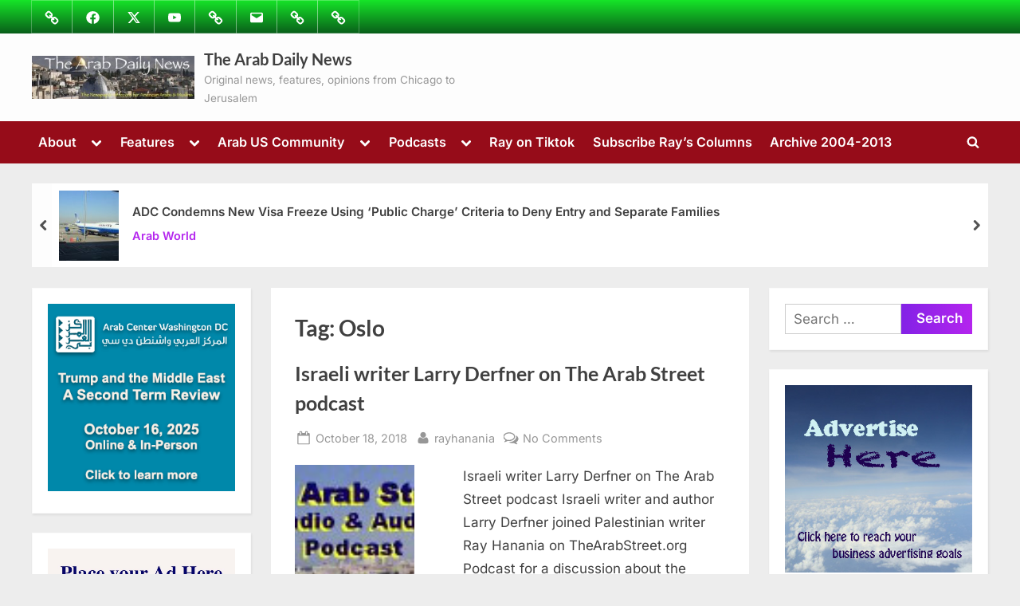

--- FILE ---
content_type: text/html; charset=UTF-8
request_url: https://thearabdailynews.com/tag/oslo/
body_size: 39753
content:
<!DOCTYPE html>
<html lang="en">
<head><meta charset="UTF-8"><script>if(navigator.userAgent.match(/MSIE|Internet Explorer/i)||navigator.userAgent.match(/Trident\/7\..*?rv:11/i)){var href=document.location.href;if(!href.match(/[?&]nowprocket/)){if(href.indexOf("?")==-1){if(href.indexOf("#")==-1){document.location.href=href+"?nowprocket=1"}else{document.location.href=href.replace("#","?nowprocket=1#")}}else{if(href.indexOf("#")==-1){document.location.href=href+"&nowprocket=1"}else{document.location.href=href.replace("#","&nowprocket=1#")}}}}</script><script>(()=>{class RocketLazyLoadScripts{constructor(){this.v="2.0.4",this.userEvents=["keydown","keyup","mousedown","mouseup","mousemove","mouseover","mouseout","touchmove","touchstart","touchend","touchcancel","wheel","click","dblclick","input"],this.attributeEvents=["onblur","onclick","oncontextmenu","ondblclick","onfocus","onmousedown","onmouseenter","onmouseleave","onmousemove","onmouseout","onmouseover","onmouseup","onmousewheel","onscroll","onsubmit"]}async t(){this.i(),this.o(),/iP(ad|hone)/.test(navigator.userAgent)&&this.h(),this.u(),this.l(this),this.m(),this.k(this),this.p(this),this._(),await Promise.all([this.R(),this.L()]),this.lastBreath=Date.now(),this.S(this),this.P(),this.D(),this.O(),this.M(),await this.C(this.delayedScripts.normal),await this.C(this.delayedScripts.defer),await this.C(this.delayedScripts.async),await this.T(),await this.F(),await this.j(),await this.A(),window.dispatchEvent(new Event("rocket-allScriptsLoaded")),this.everythingLoaded=!0,this.lastTouchEnd&&await new Promise(t=>setTimeout(t,500-Date.now()+this.lastTouchEnd)),this.I(),this.H(),this.U(),this.W()}i(){this.CSPIssue=sessionStorage.getItem("rocketCSPIssue"),document.addEventListener("securitypolicyviolation",t=>{this.CSPIssue||"script-src-elem"!==t.violatedDirective||"data"!==t.blockedURI||(this.CSPIssue=!0,sessionStorage.setItem("rocketCSPIssue",!0))},{isRocket:!0})}o(){window.addEventListener("pageshow",t=>{this.persisted=t.persisted,this.realWindowLoadedFired=!0},{isRocket:!0}),window.addEventListener("pagehide",()=>{this.onFirstUserAction=null},{isRocket:!0})}h(){let t;function e(e){t=e}window.addEventListener("touchstart",e,{isRocket:!0}),window.addEventListener("touchend",function i(o){o.changedTouches[0]&&t.changedTouches[0]&&Math.abs(o.changedTouches[0].pageX-t.changedTouches[0].pageX)<10&&Math.abs(o.changedTouches[0].pageY-t.changedTouches[0].pageY)<10&&o.timeStamp-t.timeStamp<200&&(window.removeEventListener("touchstart",e,{isRocket:!0}),window.removeEventListener("touchend",i,{isRocket:!0}),"INPUT"===o.target.tagName&&"text"===o.target.type||(o.target.dispatchEvent(new TouchEvent("touchend",{target:o.target,bubbles:!0})),o.target.dispatchEvent(new MouseEvent("mouseover",{target:o.target,bubbles:!0})),o.target.dispatchEvent(new PointerEvent("click",{target:o.target,bubbles:!0,cancelable:!0,detail:1,clientX:o.changedTouches[0].clientX,clientY:o.changedTouches[0].clientY})),event.preventDefault()))},{isRocket:!0})}q(t){this.userActionTriggered||("mousemove"!==t.type||this.firstMousemoveIgnored?"keyup"===t.type||"mouseover"===t.type||"mouseout"===t.type||(this.userActionTriggered=!0,this.onFirstUserAction&&this.onFirstUserAction()):this.firstMousemoveIgnored=!0),"click"===t.type&&t.preventDefault(),t.stopPropagation(),t.stopImmediatePropagation(),"touchstart"===this.lastEvent&&"touchend"===t.type&&(this.lastTouchEnd=Date.now()),"click"===t.type&&(this.lastTouchEnd=0),this.lastEvent=t.type,t.composedPath&&t.composedPath()[0].getRootNode()instanceof ShadowRoot&&(t.rocketTarget=t.composedPath()[0]),this.savedUserEvents.push(t)}u(){this.savedUserEvents=[],this.userEventHandler=this.q.bind(this),this.userEvents.forEach(t=>window.addEventListener(t,this.userEventHandler,{passive:!1,isRocket:!0})),document.addEventListener("visibilitychange",this.userEventHandler,{isRocket:!0})}U(){this.userEvents.forEach(t=>window.removeEventListener(t,this.userEventHandler,{passive:!1,isRocket:!0})),document.removeEventListener("visibilitychange",this.userEventHandler,{isRocket:!0}),this.savedUserEvents.forEach(t=>{(t.rocketTarget||t.target).dispatchEvent(new window[t.constructor.name](t.type,t))})}m(){const t="return false",e=Array.from(this.attributeEvents,t=>"data-rocket-"+t),i="["+this.attributeEvents.join("],[")+"]",o="[data-rocket-"+this.attributeEvents.join("],[data-rocket-")+"]",s=(e,i,o)=>{o&&o!==t&&(e.setAttribute("data-rocket-"+i,o),e["rocket"+i]=new Function("event",o),e.setAttribute(i,t))};new MutationObserver(t=>{for(const n of t)"attributes"===n.type&&(n.attributeName.startsWith("data-rocket-")||this.everythingLoaded?n.attributeName.startsWith("data-rocket-")&&this.everythingLoaded&&this.N(n.target,n.attributeName.substring(12)):s(n.target,n.attributeName,n.target.getAttribute(n.attributeName))),"childList"===n.type&&n.addedNodes.forEach(t=>{if(t.nodeType===Node.ELEMENT_NODE)if(this.everythingLoaded)for(const i of[t,...t.querySelectorAll(o)])for(const t of i.getAttributeNames())e.includes(t)&&this.N(i,t.substring(12));else for(const e of[t,...t.querySelectorAll(i)])for(const t of e.getAttributeNames())this.attributeEvents.includes(t)&&s(e,t,e.getAttribute(t))})}).observe(document,{subtree:!0,childList:!0,attributeFilter:[...this.attributeEvents,...e]})}I(){this.attributeEvents.forEach(t=>{document.querySelectorAll("[data-rocket-"+t+"]").forEach(e=>{this.N(e,t)})})}N(t,e){const i=t.getAttribute("data-rocket-"+e);i&&(t.setAttribute(e,i),t.removeAttribute("data-rocket-"+e))}k(t){Object.defineProperty(HTMLElement.prototype,"onclick",{get(){return this.rocketonclick||null},set(e){this.rocketonclick=e,this.setAttribute(t.everythingLoaded?"onclick":"data-rocket-onclick","this.rocketonclick(event)")}})}S(t){function e(e,i){let o=e[i];e[i]=null,Object.defineProperty(e,i,{get:()=>o,set(s){t.everythingLoaded?o=s:e["rocket"+i]=o=s}})}e(document,"onreadystatechange"),e(window,"onload"),e(window,"onpageshow");try{Object.defineProperty(document,"readyState",{get:()=>t.rocketReadyState,set(e){t.rocketReadyState=e},configurable:!0}),document.readyState="loading"}catch(t){console.log("WPRocket DJE readyState conflict, bypassing")}}l(t){this.originalAddEventListener=EventTarget.prototype.addEventListener,this.originalRemoveEventListener=EventTarget.prototype.removeEventListener,this.savedEventListeners=[],EventTarget.prototype.addEventListener=function(e,i,o){o&&o.isRocket||!t.B(e,this)&&!t.userEvents.includes(e)||t.B(e,this)&&!t.userActionTriggered||e.startsWith("rocket-")||t.everythingLoaded?t.originalAddEventListener.call(this,e,i,o):(t.savedEventListeners.push({target:this,remove:!1,type:e,func:i,options:o}),"mouseenter"!==e&&"mouseleave"!==e||t.originalAddEventListener.call(this,e,t.savedUserEvents.push,o))},EventTarget.prototype.removeEventListener=function(e,i,o){o&&o.isRocket||!t.B(e,this)&&!t.userEvents.includes(e)||t.B(e,this)&&!t.userActionTriggered||e.startsWith("rocket-")||t.everythingLoaded?t.originalRemoveEventListener.call(this,e,i,o):t.savedEventListeners.push({target:this,remove:!0,type:e,func:i,options:o})}}J(t,e){this.savedEventListeners=this.savedEventListeners.filter(i=>{let o=i.type,s=i.target||window;return e!==o||t!==s||(this.B(o,s)&&(i.type="rocket-"+o),this.$(i),!1)})}H(){EventTarget.prototype.addEventListener=this.originalAddEventListener,EventTarget.prototype.removeEventListener=this.originalRemoveEventListener,this.savedEventListeners.forEach(t=>this.$(t))}$(t){t.remove?this.originalRemoveEventListener.call(t.target,t.type,t.func,t.options):this.originalAddEventListener.call(t.target,t.type,t.func,t.options)}p(t){let e;function i(e){return t.everythingLoaded?e:e.split(" ").map(t=>"load"===t||t.startsWith("load.")?"rocket-jquery-load":t).join(" ")}function o(o){function s(e){const s=o.fn[e];o.fn[e]=o.fn.init.prototype[e]=function(){return this[0]===window&&t.userActionTriggered&&("string"==typeof arguments[0]||arguments[0]instanceof String?arguments[0]=i(arguments[0]):"object"==typeof arguments[0]&&Object.keys(arguments[0]).forEach(t=>{const e=arguments[0][t];delete arguments[0][t],arguments[0][i(t)]=e})),s.apply(this,arguments),this}}if(o&&o.fn&&!t.allJQueries.includes(o)){const e={DOMContentLoaded:[],"rocket-DOMContentLoaded":[]};for(const t in e)document.addEventListener(t,()=>{e[t].forEach(t=>t())},{isRocket:!0});o.fn.ready=o.fn.init.prototype.ready=function(i){function s(){parseInt(o.fn.jquery)>2?setTimeout(()=>i.bind(document)(o)):i.bind(document)(o)}return"function"==typeof i&&(t.realDomReadyFired?!t.userActionTriggered||t.fauxDomReadyFired?s():e["rocket-DOMContentLoaded"].push(s):e.DOMContentLoaded.push(s)),o([])},s("on"),s("one"),s("off"),t.allJQueries.push(o)}e=o}t.allJQueries=[],o(window.jQuery),Object.defineProperty(window,"jQuery",{get:()=>e,set(t){o(t)}})}P(){const t=new Map;document.write=document.writeln=function(e){const i=document.currentScript,o=document.createRange(),s=i.parentElement;let n=t.get(i);void 0===n&&(n=i.nextSibling,t.set(i,n));const c=document.createDocumentFragment();o.setStart(c,0),c.appendChild(o.createContextualFragment(e)),s.insertBefore(c,n)}}async R(){return new Promise(t=>{this.userActionTriggered?t():this.onFirstUserAction=t})}async L(){return new Promise(t=>{document.addEventListener("DOMContentLoaded",()=>{this.realDomReadyFired=!0,t()},{isRocket:!0})})}async j(){return this.realWindowLoadedFired?Promise.resolve():new Promise(t=>{window.addEventListener("load",t,{isRocket:!0})})}M(){this.pendingScripts=[];this.scriptsMutationObserver=new MutationObserver(t=>{for(const e of t)e.addedNodes.forEach(t=>{"SCRIPT"!==t.tagName||t.noModule||t.isWPRocket||this.pendingScripts.push({script:t,promise:new Promise(e=>{const i=()=>{const i=this.pendingScripts.findIndex(e=>e.script===t);i>=0&&this.pendingScripts.splice(i,1),e()};t.addEventListener("load",i,{isRocket:!0}),t.addEventListener("error",i,{isRocket:!0}),setTimeout(i,1e3)})})})}),this.scriptsMutationObserver.observe(document,{childList:!0,subtree:!0})}async F(){await this.X(),this.pendingScripts.length?(await this.pendingScripts[0].promise,await this.F()):this.scriptsMutationObserver.disconnect()}D(){this.delayedScripts={normal:[],async:[],defer:[]},document.querySelectorAll("script[type$=rocketlazyloadscript]").forEach(t=>{t.hasAttribute("data-rocket-src")?t.hasAttribute("async")&&!1!==t.async?this.delayedScripts.async.push(t):t.hasAttribute("defer")&&!1!==t.defer||"module"===t.getAttribute("data-rocket-type")?this.delayedScripts.defer.push(t):this.delayedScripts.normal.push(t):this.delayedScripts.normal.push(t)})}async _(){await this.L();let t=[];document.querySelectorAll("script[type$=rocketlazyloadscript][data-rocket-src]").forEach(e=>{let i=e.getAttribute("data-rocket-src");if(i&&!i.startsWith("data:")){i.startsWith("//")&&(i=location.protocol+i);try{const o=new URL(i).origin;o!==location.origin&&t.push({src:o,crossOrigin:e.crossOrigin||"module"===e.getAttribute("data-rocket-type")})}catch(t){}}}),t=[...new Map(t.map(t=>[JSON.stringify(t),t])).values()],this.Y(t,"preconnect")}async G(t){if(await this.K(),!0!==t.noModule||!("noModule"in HTMLScriptElement.prototype))return new Promise(e=>{let i;function o(){(i||t).setAttribute("data-rocket-status","executed"),e()}try{if(navigator.userAgent.includes("Firefox/")||""===navigator.vendor||this.CSPIssue)i=document.createElement("script"),[...t.attributes].forEach(t=>{let e=t.nodeName;"type"!==e&&("data-rocket-type"===e&&(e="type"),"data-rocket-src"===e&&(e="src"),i.setAttribute(e,t.nodeValue))}),t.text&&(i.text=t.text),t.nonce&&(i.nonce=t.nonce),i.hasAttribute("src")?(i.addEventListener("load",o,{isRocket:!0}),i.addEventListener("error",()=>{i.setAttribute("data-rocket-status","failed-network"),e()},{isRocket:!0}),setTimeout(()=>{i.isConnected||e()},1)):(i.text=t.text,o()),i.isWPRocket=!0,t.parentNode.replaceChild(i,t);else{const i=t.getAttribute("data-rocket-type"),s=t.getAttribute("data-rocket-src");i?(t.type=i,t.removeAttribute("data-rocket-type")):t.removeAttribute("type"),t.addEventListener("load",o,{isRocket:!0}),t.addEventListener("error",i=>{this.CSPIssue&&i.target.src.startsWith("data:")?(console.log("WPRocket: CSP fallback activated"),t.removeAttribute("src"),this.G(t).then(e)):(t.setAttribute("data-rocket-status","failed-network"),e())},{isRocket:!0}),s?(t.fetchPriority="high",t.removeAttribute("data-rocket-src"),t.src=s):t.src="data:text/javascript;base64,"+window.btoa(unescape(encodeURIComponent(t.text)))}}catch(i){t.setAttribute("data-rocket-status","failed-transform"),e()}});t.setAttribute("data-rocket-status","skipped")}async C(t){const e=t.shift();return e?(e.isConnected&&await this.G(e),this.C(t)):Promise.resolve()}O(){this.Y([...this.delayedScripts.normal,...this.delayedScripts.defer,...this.delayedScripts.async],"preload")}Y(t,e){this.trash=this.trash||[];let i=!0;var o=document.createDocumentFragment();t.forEach(t=>{const s=t.getAttribute&&t.getAttribute("data-rocket-src")||t.src;if(s&&!s.startsWith("data:")){const n=document.createElement("link");n.href=s,n.rel=e,"preconnect"!==e&&(n.as="script",n.fetchPriority=i?"high":"low"),t.getAttribute&&"module"===t.getAttribute("data-rocket-type")&&(n.crossOrigin=!0),t.crossOrigin&&(n.crossOrigin=t.crossOrigin),t.integrity&&(n.integrity=t.integrity),t.nonce&&(n.nonce=t.nonce),o.appendChild(n),this.trash.push(n),i=!1}}),document.head.appendChild(o)}W(){this.trash.forEach(t=>t.remove())}async T(){try{document.readyState="interactive"}catch(t){}this.fauxDomReadyFired=!0;try{await this.K(),this.J(document,"readystatechange"),document.dispatchEvent(new Event("rocket-readystatechange")),await this.K(),document.rocketonreadystatechange&&document.rocketonreadystatechange(),await this.K(),this.J(document,"DOMContentLoaded"),document.dispatchEvent(new Event("rocket-DOMContentLoaded")),await this.K(),this.J(window,"DOMContentLoaded"),window.dispatchEvent(new Event("rocket-DOMContentLoaded"))}catch(t){console.error(t)}}async A(){try{document.readyState="complete"}catch(t){}try{await this.K(),this.J(document,"readystatechange"),document.dispatchEvent(new Event("rocket-readystatechange")),await this.K(),document.rocketonreadystatechange&&document.rocketonreadystatechange(),await this.K(),this.J(window,"load"),window.dispatchEvent(new Event("rocket-load")),await this.K(),window.rocketonload&&window.rocketonload(),await this.K(),this.allJQueries.forEach(t=>t(window).trigger("rocket-jquery-load")),await this.K(),this.J(window,"pageshow");const t=new Event("rocket-pageshow");t.persisted=this.persisted,window.dispatchEvent(t),await this.K(),window.rocketonpageshow&&window.rocketonpageshow({persisted:this.persisted})}catch(t){console.error(t)}}async K(){Date.now()-this.lastBreath>45&&(await this.X(),this.lastBreath=Date.now())}async X(){return document.hidden?new Promise(t=>setTimeout(t)):new Promise(t=>requestAnimationFrame(t))}B(t,e){return e===document&&"readystatechange"===t||(e===document&&"DOMContentLoaded"===t||(e===window&&"DOMContentLoaded"===t||(e===window&&"load"===t||e===window&&"pageshow"===t)))}static run(){(new RocketLazyLoadScripts).t()}}RocketLazyLoadScripts.run()})();</script>
	
	<meta name="viewport" content="width=device-width, initial-scale=1.0">
	<link rel="profile" href="https://gmpg.org/xfn/11">
		<script type="rocketlazyloadscript" data-rocket-type="text/javascript">function theChampLoadEvent(e){var t=window.onload;if(typeof window.onload!="function"){window.onload=e}else{window.onload=function(){t();e()}}}</script>
		<script type="rocketlazyloadscript" data-rocket-type="text/javascript">var theChampDefaultLang = 'en', theChampCloseIconPath = 'https://thearabdailynews.com/wp-content/plugins/super-socializer/images/close.png';</script>
		<script type="rocketlazyloadscript">var theChampSiteUrl = 'https://thearabdailynews.com', theChampVerified = 0, theChampEmailPopup = 0, heateorSsMoreSharePopupSearchText = 'Search';</script>
			<script type="rocketlazyloadscript"> var theChampFBKey = '', theChampFBLang = 'en_US', theChampFbLikeMycred = 0, theChampSsga = 0, theChampCommentNotification = 0, theChampHeateorFcmRecentComments = 0, theChampFbIosLogin = 0; </script>
						<script type="rocketlazyloadscript" data-rocket-type="text/javascript">var theChampFBCommentUrl = 'https://www.facebook.com/The-Arab-Daily-News-220437938124997/'; var theChampFBCommentColor = 'dark'; var theChampFBCommentNumPosts = ''; var theChampFBCommentWidth = '100%'; var theChampFBCommentOrderby = 'time'; var theChampCommentingTabs = "wordpress,facebook,disqus", theChampGpCommentsUrl = 'https://www.facebook.com/The-Arab-Daily-News-220437938124997/', theChampDisqusShortname = 'thearabdailynews.com', theChampScEnabledTabs = 'wordpress,fb,disqus', theChampScLabel = 'Leave a reply', theChampScTabLabels = {"wordpress":"Default Comments (0)","fb":"Facebook Comments","disqus":"Disqus Comments"}, theChampGpCommentsWidth = 0, theChampCommentingId = 'respond'</script>
						<script type="rocketlazyloadscript"> var theChampSharingAjaxUrl = 'https://thearabdailynews.com/wp-admin/admin-ajax.php', heateorSsFbMessengerAPI = 'https://www.facebook.com/dialog/send?app_id=595489497242932&display=popup&link=%encoded_post_url%&redirect_uri=%encoded_post_url%',heateorSsWhatsappShareAPI = 'web', heateorSsUrlCountFetched = [], heateorSsSharesText = 'Shares', heateorSsShareText = 'Share', theChampPluginIconPath = 'https://thearabdailynews.com/wp-content/plugins/super-socializer/images/logo.png', theChampSaveSharesLocally = 0, theChampHorizontalSharingCountEnable = 1, theChampVerticalSharingCountEnable = 1, theChampSharingOffset = -10, theChampCounterOffset = -10, theChampMobileStickySharingEnabled = 1, heateorSsCopyLinkMessage = "Link copied.";
		var heateorSsHorSharingShortUrl = "https://thearabdailynews.com/2018/10/18/israeli-writer-larry-derfner-on-the-arab-street-podcast/";var heateorSsVerticalSharingShortUrl = "https://thearabdailynews.com/2018/10/18/israeli-writer-larry-derfner-on-the-arab-street-podcast/";		</script>
			<style type="text/css"></style>
	<meta name='robots' content='index, follow, max-image-preview:large, max-snippet:-1, max-video-preview:-1' />
<!-- Google tag (gtag.js) consent mode dataLayer added by Site Kit -->
<script type="rocketlazyloadscript" id="google_gtagjs-js-consent-mode-data-layer">
window.dataLayer = window.dataLayer || [];function gtag(){dataLayer.push(arguments);}
gtag('consent', 'default', {"ad_personalization":"denied","ad_storage":"denied","ad_user_data":"denied","analytics_storage":"denied","functionality_storage":"denied","security_storage":"denied","personalization_storage":"denied","region":["AT","BE","BG","CH","CY","CZ","DE","DK","EE","ES","FI","FR","GB","GR","HR","HU","IE","IS","IT","LI","LT","LU","LV","MT","NL","NO","PL","PT","RO","SE","SI","SK"],"wait_for_update":500});
window._googlesitekitConsentCategoryMap = {"statistics":["analytics_storage"],"marketing":["ad_storage","ad_user_data","ad_personalization"],"functional":["functionality_storage","security_storage"],"preferences":["personalization_storage"]};
window._googlesitekitConsents = {"ad_personalization":"denied","ad_storage":"denied","ad_user_data":"denied","analytics_storage":"denied","functionality_storage":"denied","security_storage":"denied","personalization_storage":"denied","region":["AT","BE","BG","CH","CY","CZ","DE","DK","EE","ES","FI","FR","GB","GR","HR","HU","IE","IS","IT","LI","LT","LU","LV","MT","NL","NO","PL","PT","RO","SE","SI","SK"],"wait_for_update":500};
</script>
<!-- End Google tag (gtag.js) consent mode dataLayer added by Site Kit -->

	<!-- This site is optimized with the Yoast SEO Premium plugin v26.7 (Yoast SEO v26.7) - https://yoast.com/wordpress/plugins/seo/ -->
	<title>Oslo Archives - The Arab Daily News</title>
<link data-rocket-prefetch href="https://connect.facebook.net" rel="dns-prefetch">
<link data-rocket-prefetch href="https://pagead2.googlesyndication.com" rel="dns-prefetch">
<link data-rocket-prefetch href="https://www.googletagmanager.com" rel="dns-prefetch">
<link data-rocket-prefetch href="https://hanania.substack.com" rel="dns-prefetch">
<link data-rocket-prefetch href="https://seal.godaddy.com" rel="dns-prefetch">
<style id="wpr-usedcss">.the_champ_horizontal_sharing .theChampTCBackground{color:#666}.the_champ_vertical_sharing .theChampTCBackground{color:#666}div.heateor_ss_mobile_footer{display:none}@media screen and (max-width:783px){.the_champ_vertical_sharing{display:none!important}div.heateor_ss_mobile_footer{display:block;height:40px}}img:is([sizes=auto i],[sizes^="auto," i]){contain-intrinsic-size:3000px 1500px}img.emoji{display:inline!important;border:none!important;box-shadow:none!important;height:1em!important;width:1em!important;margin:0 .07em!important;vertical-align:-.1em!important;background:0 0!important;padding:0!important}@font-face{font-family:Inter;font-style:normal;font-weight:400;font-display:swap;src:url(https://thearabdailynews.com/wp-content/fonts/inter/UcC73FwrK3iLTeHuS_nVMrMxCp50SjIa1ZL7.woff2) format('woff2');unicode-range:U+0000-00FF,U+0131,U+0152-0153,U+02BB-02BC,U+02C6,U+02DA,U+02DC,U+0304,U+0308,U+0329,U+2000-206F,U+20AC,U+2122,U+2191,U+2193,U+2212,U+2215,U+FEFF,U+FFFD}@font-face{font-family:Inter;font-style:normal;font-weight:600;font-display:swap;src:url(https://thearabdailynews.com/wp-content/fonts/inter/UcC73FwrK3iLTeHuS_nVMrMxCp50SjIa1ZL7.woff2) format('woff2');unicode-range:U+0000-00FF,U+0131,U+0152-0153,U+02BB-02BC,U+02C6,U+02DA,U+02DC,U+0304,U+0308,U+0329,U+2000-206F,U+20AC,U+2122,U+2191,U+2193,U+2212,U+2215,U+FEFF,U+FFFD}@font-face{font-family:Lato;font-style:normal;font-weight:700;font-display:swap;src:url(https://thearabdailynews.com/wp-content/fonts/lato/S6u9w4BMUTPHh6UVSwiPGQ.woff2) format('woff2');unicode-range:U+0000-00FF,U+0131,U+0152-0153,U+02BB-02BC,U+02C6,U+02DA,U+02DC,U+0304,U+0308,U+0329,U+2000-206F,U+20AC,U+2122,U+2191,U+2193,U+2212,U+2215,U+FEFF,U+FFFD}html{line-height:1.15;-webkit-text-size-adjust:100%}body{margin:0}main{display:block}h1{font-size:1.94em;margin:.67em 0}a{background:0 0}strong{font-weight:bolder}code{font-family:monospace,monospace;font-size:1em}img{border-style:none}button,input,optgroup,select,textarea{font-family:inherit;font-size:100%;line-height:1.15;margin:0}button,input{overflow:visible}button,select{text-transform:none}[type=button],[type=submit],button{-webkit-appearance:button}[type=button]::-moz-focus-inner,[type=submit]::-moz-focus-inner,button::-moz-focus-inner{border-style:none;padding:0}[type=button]:-moz-focusring,[type=submit]:-moz-focusring,button:-moz-focusring{outline:ButtonText dotted 1px}fieldset{padding:.35em .75em .625em}legend{box-sizing:border-box;color:inherit;display:table;max-width:100%;padding:0;white-space:normal}progress{vertical-align:baseline}textarea{overflow:auto}[type=checkbox],[type=radio]{box-sizing:border-box;padding:0}[type=number]::-webkit-inner-spin-button,[type=number]::-webkit-outer-spin-button{height:auto}[type=search]{-webkit-appearance:textfield;outline-offset:-2px}[type=search]::-webkit-search-decoration{-webkit-appearance:none}::-webkit-file-upload-button{-webkit-appearance:button;font:inherit}template{display:none}[hidden]{display:none}*,::after,::before{box-sizing:inherit}html{box-sizing:border-box}body,button,input,optgroup,select,textarea{color:#404040;font-family:Inter,Arial,Helvetica,sans-serif;font-size:16px;font-size:1rem;line-height:1.75}@media screen and (min-width:768px){body,button,input,optgroup,select,textarea{font-size:17px;font-size:1.0625rem}}h1,h2,h3{font-family:Lato,Helvetica,Arial,sans-serif;font-weight:700;line-height:1.5;clear:both}h2{font-size:1.78em;margin:.73em 0}h3{font-size:1.62em;margin:.8em 0}p{margin-top:0;margin-bottom:1.5em}cite,em{font-style:italic}address{margin:0 0 1.5em}code,tt,var{font-family:monaco,consolas,'Andale Mono','DejaVu Sans Mono',monospace}ins{background:#fff9c0;text-decoration:none}body{background:#ededed}ul{margin:0 0 1.5em;padding:0;list-style-position:inside}ul{list-style-type:disc}ul ul{list-style-type:circle}li>ul{margin-bottom:0;margin-left:1.5em}li:not(:first-child){padding-top:.2em}li:not(:last-child){padding-bottom:.2em}li>ul>li:first-child{padding-top:.4em}dt{font-weight:700}iframe,object{max-width:100%}img{height:auto;max-width:100%}figure{margin:0 0 1em}table{margin:0 0 1.5em;width:100%;border-collapse:collapse}table{border:1px solid #e1e1e1}a{text-decoration:underline;transition:color .2s}a:active,a:focus,a:hover{color:#7600d8}a:focus{outline:dotted thin}a:active,a:focus:not(:focus-visible),a:hover{outline:0}.more-link,button,input[type=button],input[type=submit]{position:relative;padding:.45em 1em .5em;line-height:1;font-weight:600;border-radius:0;border-color:transparent;color:#fff;background-image:linear-gradient(to right,#8422e6 0,#b425ee 51%,#8422e6 100%);background-size:200% auto;transition:all .3s ease-in-out}.more-link:active,.more-link:focus,.more-link:hover,button:active,button:focus,button:hover,input[type=button]:active,input[type=button]:focus,input[type=button]:hover,input[type=submit]:active,input[type=submit]:focus,input[type=submit]:hover{color:#fff;background-position:right center}.more-link:active,.more-link:focus,button:active,button:focus,input[type=button]:active,input[type=button]:focus,input[type=submit]:active,input[type=submit]:focus{outline-style:dashed;outline-width:thin}.more-link:focus:not(:focus-visible),button:focus:not(:focus-visible),input[type=button]:focus:not(:focus-visible),input[type=submit]:focus:not(:focus-visible){outline:0}input[type=color],input[type=email],input[type=number],input[type=password],input[type=search],input[type=text],input[type=time],input[type=url],input[type=week],select,textarea{display:block;max-width:100%;padding:8px 10px;border:1px solid #ccc;border-radius:0;color:#666}input[type=color]:focus,input[type=email]:focus,input[type=number]:focus,input[type=password]:focus,input[type=search]:focus,input[type=text]:focus,input[type=time]:focus,input[type=url]:focus,input[type=week]:focus,select:focus,textarea:focus{color:#111;outline-style:dashed;outline-width:thin}input[type=color],input[type=email],input[type=number],input[type=password],input[type=search],input[type=text],input[type=time],input[type=url],input[type=week]{line-height:normal}textarea{width:100%}.site{display:flex;flex-direction:column;min-height:100vh;overflow-x:hidden}.site-content{flex-grow:1}.u-wrapper{width:100%;margin-left:auto;margin-right:auto;padding-left:10px;padding-right:10px}@media screen and (min-width:576px){.u-wrapper{max-width:540px;padding-left:15px;padding-right:15px}}@media screen and (min-width:768px){.u-wrapper{max-width:720px}}@media screen and (min-width:992px){.u-wrapper{max-width:960px}}@media screen and (min-width:1200px){.u-wrapper{max-width:1140px}}@media screen and (min-width:1280px){body.double-sidebar .u-wrapper{max-width:1230px}}@media screen and (min-width:1360px){body.double-sidebar .u-wrapper{max-width:1280px}}@media screen and (min-width:1400px){body.double-sidebar .u-wrapper{max-width:1320px}}.pb-content-sidebar{display:flex;flex-wrap:wrap;justify-content:center;align-items:flex-start;margin-top:1.5em}.pb-content-sidebar::after{content:'';width:100%}.site-main{max-width:670px;width:100%;flex-basis:100%;margin-bottom:1.5em}.c-sidebar{max-width:310px;min-width:260px;flex-grow:1;flex-basis:30%}.c-sidebar-left{order:1}.c-sidebar-right{order:2}.c-sidebar .widget,.site-main{padding:14px;background:#fff}.site-main{border:1px solid #fff}.c-sidebar .widget{border:1px solid #fafafa;box-shadow:1px 2px 3px rgba(0,0,0,.07)}@media screen and (min-width:350px){.c-sidebar{max-width:330px}.c-sidebar .widget{padding:19px 24px}body.double-sidebar .c-sidebar{min-width:330px}}@media screen and (min-width:576px){.site-main{padding:24px 34px}.c-sidebar{max-width:340px}.c-sidebar .widget{padding:24px 29px}}@media screen and (min-width:768px){body.double-sidebar .pb-content-sidebar{flex-wrap:wrap}body.double-sidebar .pb-content-sidebar::after{content:''}body.double-sidebar .c-sidebar{max-width:320px}body.double-sidebar .c-sidebar .widget{padding-left:24px;padding-right:24px}body.double-sidebar .c-sidebar-left,body.double-sidebar .c-sidebar-right{margin-left:auto;margin-right:auto}}@media screen and (min-width:1024px){.pb-content-sidebar{flex-wrap:nowrap}.pb-content-sidebar::after{content:none}.site-main{padding-top:29px;padding-bottom:29px}body.double-sidebar .site-main{max-width:750px;padding-left:49px;padding-right:49px}}@media screen and (min-width:1200px){.c-sidebar{max-width:340px}}@media screen and (min-width:1280px){body.double-sidebar .site-main{max-width:600px;padding-left:29px;padding-right:29px}body.double-sidebar .pb-content-sidebar{flex-wrap:nowrap}body.double-sidebar .pb-content-sidebar::after{content:none}body.double-sidebar .c-sidebar{min-width:260px}body.double-sidebar .c-sidebar-left{order:-1;margin-left:0;margin-right:25px}body.double-sidebar .c-sidebar-right{order:1;margin-left:25px;margin-right:0}body.double-sidebar .c-sidebar .widget{padding:19px}}@media screen and (min-width:1360px){body.double-sidebar .site-main{max-width:660px}}.top-navbar{background:linear-gradient(0deg,#5e00ad 0,#7600d8 100%);color:#fff}.top-menus{display:flex;flex-wrap:wrap;justify-content:center;align-items:center;line-height:1.6em}.top-menus .menu{list-style-type:none;margin:0;padding:0;display:inline-flex;flex-wrap:wrap;justify-content:center;align-items:center}.top-menus li{padding:.4rem .75rem;border:1px solid rgba(255,255,255,.25);margin-bottom:0;margin-left:-1px}.social-navigation a{color:#fff}.social-navigation a .svg-icon{width:1.55em;height:1.55em;padding:.15em;border:1px solid transparent;transition:.25s all}.social-navigation a:active .svg-icon,.social-navigation a:focus .svg-icon,.social-navigation a:hover .svg-icon{color:#5e00ad;background:#fff;border-color:#fff;border-radius:50%;text-shadow:0 1px 1px rgba(0,0,0,.15)}@media screen and (min-width:768px){.top-menus{justify-content:flex-start}.top-menus>nav{flex-grow:1}.social-navigation{flex-basis:38%}.social-navigation .menu{justify-content:flex-start}}.site-branding{padding:1em 0;background-color:rgba(255,255,255,.9);background-position:center center;background-size:contain;background-repeat:repeat}.site-branding-wrap{display:flex;flex-wrap:wrap;justify-content:center;align-items:center}.site-logo-title{max-width:600px;display:flex;align-items:center}@media screen and (min-width:768px){.site-branding-left-right .site-branding-wrap{flex-wrap:nowrap;justify-content:space-between}}.site-branding .custom-logo-link img{display:block;max-width:12em;max-height:3.55em;width:auto;height:auto}.site-branding .custom-logo-link{color:#404040}.site-logo-title:not(.site-logo-only) .custom-logo-link{margin-right:.75rem}.site-tagline,.site-title{margin:0}.site-title{font-family:Lato,Helvetica,Arial,sans-serif;font-size:1.2em;line-height:1.5;font-weight:700;word-break:break-word}.site-title a{text-decoration:none}.site-tagline{font-size:.8em;color:#979797}.logo--sm-size-1 .custom-logo-link img{max-width:12em;max-height:3.55em}.site-title--sm-size-2{font-size:1.2em}.tagline--sm-size-2{font-size:.8em}@media screen and (min-width:576px){.logo--md-size-1 .custom-logo-link img{max-width:12em;max-height:3.55em}.site-title--md-size-2{font-size:1.2em}.tagline--md-size-2{font-size:.8em}}@media screen and (min-width:1200px){.logo--lg-size-1 .custom-logo-link img{max-width:12em;max-height:3.55em}.site-title--lg-size-2{font-size:1.2em}.tagline--lg-size-2{font-size:.8em}}.primary-navbar{padding:.5em 0;font-size:.95em;font-weight:600;background:#7600d8;color:#fff}.main-navigation ul{display:none;list-style-type:none;margin:0;padding:0}.main-navigation.toggled ul{display:block}.main-navigation{display:flex;flex-direction:column}.primary-menu-toggle{align-self:flex-end;display:inline-block;padding:.35em .4em}.primary-menu-toggle .svg-icon{width:1.55em;height:1.55em}.main-navigation.toggled .primary-menu-toggle .svg-icon:first-child,.main-navigation:not(.toggled) .primary-menu-toggle .svg-icon:last-child{display:none}.main-navigation li{position:relative;display:flex;flex-wrap:wrap;justify-content:space-between;align-items:center;padding:.4em}.main-navigation li>a{flex-basis:auto;width:100%}.main-navigation li.menu-item-has-children>a{width:calc(100% - 35px)}.main-navigation-arrow-btn{width:30px;flex-shrink:0;padding:5px 6px;border:none;background:0 0;color:#fff;cursor:pointer;transition:.25s all}.main-navigation-arrow-btn:focus{color:#fff}.main-navigation-arrow-btn .svg-icon{width:.95em;height:.95em}.main-navigation .main-navigation-arrow-btn:active,.main-navigation .main-navigation-arrow-btn:hover,.main-navigation li.focus>.main-navigation-arrow-btn,.main-navigation:not(.toggled) li:hover>.main-navigation-arrow-btn{background:#fff;color:#7600d8}.main-navigation li .main-navigation-arrow-btn:focus,.primary-menu-toggle:focus{outline:#fff dotted 2px}.main-navigation li .main-navigation-arrow-btn:focus:not(:focus-visible),.primary-menu-toggle:focus:not(:focus-visible){outline:0}.main-navigation ul ul{position:absolute;left:30px;width:calc(100% - 15px);flex-grow:0;flex-shrink:0;display:block;padding:0;opacity:0;height:0;overflow:hidden;background:#7600d8;transition:.3s all;z-index:-1}.main-navigation ul li.focus>ul,.main-navigation:not(.toggled):not(.main-navigation--touch) ul li:hover>ul{position:relative;top:5px;left:15px;opacity:1;height:auto;overflow:visible;z-index:0}.main-navigation:not(.toggled) ul li.focus>ul,.main-navigation:not(.toggled):not(.main-navigation--touch) ul li:hover>ul{z-index:99995}.main-navigation ul li,.main-navigation ul ul li{border-top:1px solid rgba(255,255,255,.25)}.main-navigation a{text-decoration:none;padding:.3em .5em;color:#fff;transition:.25s all}.main-navigation a:active,.main-navigation a:focus,.main-navigation a:hover{color:#7600d8;background:#fff}@media screen and (min-width:768px){.primary-navbar{padding:.25em 0}.main-navigation ul{display:flex;flex-wrap:wrap}.primary-menu-toggle{display:none}.main-navigation{display:block}.main-navigation>div{max-width:100%}.main-navigation ul li{border:0}.main-navigation .menu>li:first-child{padding:.2em .2em .2em 0}.main-navigation .menu>li:not(:first-child),.main-navigation ul ul li{padding:.2em}.main-navigation .menu>li.menu-item-has-children>a{width:auto}.main-navigation ul ul li.menu-item-has-children>a{width:calc(100% - 32px)}.main-navigation-arrow-btn{margin-left:2px}.main-navigation ul ul{width:auto;left:15%;transition:.2s all}.main-navigation ul li.focus>ul,.main-navigation:not(.toggled):not(.main-navigation--touch) ul li:hover>ul{position:absolute;top:100%;left:0}.main-navigation ul ul li.focus>ul,.main-navigation:not(.toggled):not(.main-navigation--touch) ul ul li:hover>ul{top:0;left:100%}.main-navigation ul ul li{width:240px}}.primary-menu-search .primary-menu-search-toggle{display:none;width:32px;height:32px;justify-content:center;align-items:center;padding:.5em}.primary-menu-search-toggle .svg-icon{width:1em;height:1em}.primary-menu-search .search-form-wrap{min-width:250px}.primary-menu-search .search-form{flex-wrap:nowrap;padding:.4em;overflow-x:auto;background:#fff;box-shadow:1px 2px 3px rgba(0,0,0,.07);z-index:0}.main-navigation:not(.toggled) .primary-menu-search .search-form{z-index:99995}.primary-menu-search .search-form>.search-submit{max-width:100%}.main-navigation .primary-menu-search{justify-content:center;align-items:center;padding-top:1.6em}@media screen and (min-width:320px){.primary-menu-search .search-form>label{max-width:180px}}@media screen and (min-width:350px){.primary-menu-search .search-form>label{max-width:200px}}@media screen and (min-width:768px){.primary-menu-search .primary-menu-search-toggle{display:inline-flex}.primary-menu-search .search-form>label{max-width:210px}.main-navigation .primary-menu-search{display:flex;justify-content:flex-end;margin-left:auto;padding-top:.4em}.primary-menu-search .search-form-wrap{position:absolute;top:calc(100% + 8px);right:calc(100% - 32px)}.primary-menu-search-toggle .svg-icon:nth-of-type(2),.primary-menu-search.toggled .svg-icon:first-of-type,.primary-menu-search:not(.toggled) .search-form-wrap{display:none}.primary-menu-search.toggled .svg-icon:nth-of-type(2){display:inline-block}.primary-menu-search.toggled .search-form-wrap{display:flex;box-shadow:1px 2px 3px rgba(0,0,0,.14)}.primary-menu-search .search-form::before{content:'';position:absolute;top:-18px;left:calc(100% - 9px);border:9px solid transparent;border-bottom-color:rgba(255,255,255,.8);transform:translateX(-50%)}}.carousel-posts{position:relative;color:#404040}.header-carousel-posts{margin-top:1.5em}.footer-carousel-posts{margin-bottom:1.5em}.carousel-posts .glide__slides{margin:0 25px}.carousel-posts .glide__slide{display:flex;height:105px;margin:0;padding:.5em 0;background:#fff}.carousel-posts .carousel-post-image-wrap{min-width:60px;max-width:75px;margin-left:.5em;overflow:hidden}.carousel-posts .carousel-post-image{display:block;width:100%;height:100%;-o-object-fit:cover;object-fit:cover;transition:.3s all}.carousel-posts .carousel-post-image-link:hover img{transform:scale(1.1)}.carousel-posts .carousel-post-title-wrap{display:flex;flex-direction:column;justify-content:center;margin:0 1em;word-break:break-word;word-wrap:break-word;padding-right:.5em}@media screen and (min-width:1024px){.carousel-posts .carousel-post-title-wrap{padding-right:.25em}}.carousel-post-taxonomy-link,.carousel-posts .carousel-post-title-link{font-size:.9em;overflow:hidden;text-overflow:ellipsis;display:-webkit-box;-webkit-box-orient:vertical}.carousel-posts .carousel-post-title-link{text-decoration:none;font-weight:600;color:inherit;-webkit-line-clamp:2}.carousel-posts .carousel-post-title-link:active,.carousel-posts .carousel-post-title-link:focus,.carousel-posts .carousel-post-title-link:hover{color:#7600d8}.carousel-post-taxonomy-link{margin:.25em 0;-webkit-line-clamp:1}.carousel-post-taxonomy-link{text-decoration:none;font-size:.85em;font-weight:600}.carousel-posts .glide__arrow{position:absolute;top:0;width:30px;height:100%;padding:6px 8px;border:0;display:flex;justify-content:center;align-items:center;text-align:center;background:#fff;color:inherit;opacity:.9;cursor:pointer;transition:.3s all}.carousel-posts .glide__arrow:active,.carousel-posts .glide__arrow:focus,.carousel-posts .glide__arrow:hover{background:#7600d8;color:#fff}.carousel-posts .glide__arrow--left{left:0}.carousel-posts .glide__arrow--right{right:0}.carousel-posts .glide__arrow--left .svg-icon{transform:rotate(90deg)}.carousel-posts .glide__arrow--right .svg-icon{transform:rotate(-90deg)}.carousel-posts .glide__arrow .svg-icon{width:1em;height:1em}.carousel-related-posts .carousel-post-title-wrap{margin-left:.7em;margin-right:.7em}.carousel-related-posts{color:inherit}.carousel-related-posts .glide__arrow,.carousel-related-posts .glide__slide{background:inherit}.updated:not(.published){display:none}.pb-archive{margin-bottom:1.5em;padding-bottom:1.5em;border-bottom:1px solid #e1e1e1}.pb-archive.has-post-thumbnail .pb-content>.post-thumbnail{display:block}.pb-archive.has-post-thumbnail .pb-content>.post-thumbnail{margin-bottom:1em}@media screen and (min-width:768px){body.pb-content-columns .pb-archive.has-post-thumbnail .pb-content{display:flex;align-items:center}body.pb-content-columns .pb-archive.has-post-thumbnail .pb-content>.post-thumbnail{width:36%;margin-right:1.5em;margin-bottom:0}body.pb-content-columns .pb-archive.has-post-thumbnail .pb-content>:nth-child(2){width:64%}body.pb-content-cover .pb-archive.has-post-thumbnail .pb-content{align-items:stretch}body.pb-content-cover .pb-archive .pb-content>.post-thumbnail img{height:100%;-o-object-fit:cover;object-fit:cover}}.pb-archive .pb-content>.post-thumbnail img{display:block}.pb-article a.post-thumbnail:focus:not(:focus-visible){outline:0}.pb-article .entry-header>.entry-title{margin-top:0;margin-bottom:.45em;font-size:1.46em;word-break:break-word}.pb-archv-title{margin-top:0;font-size:1.62em}.entry-title a{text-decoration:none}.entry-title,.entry-title a{color:#404040}.entry-title a:active,.entry-title a:focus,.entry-title a:hover{color:#7600d8}.cat-links,.entry-meta{font-size:.85em}.entry-meta{margin-bottom:1.1em}.cat-links{display:block;margin-top:1.5em}.entry-meta>*{display:inline-block;margin:0 .4em .4em 0}.cat-links a,.entry-meta a{display:inline-block;vertical-align:middle;text-decoration:none}.cat-links a:active,.cat-links a:focus,.cat-links a:hover,.entry-meta a:active,.entry-meta a:focus,.entry-meta a:hover{color:#404040;text-decoration:underline}.cat-links .svg-icon,.entry-meta .svg-icon{width:1.5em;height:1.5em;padding:.1em}.entry-meta .posted-by .svg-icon{margin-right:-.1em}.entry-meta .posted-by img.svg-icon{margin-right:-1px}.cat-links .svg-icon,.entry-meta .comments-link .svg-icon{margin-right:.3em}.entry-summary>:last-child,.more-link-wrap{margin-bottom:0}.more-link-wrap{margin-top:1.5em}.more-link{display:inline-block;padding-top:.58em;padding-bottom:.62em;text-decoration:none;font-size:.875rem}.more-link:hover{text-decoration:none}.comment-reply-title{font-size:1.3em}.comment-reply-title{margin-top:1em;margin-bottom:1em}.custom-logo-link{display:inline-block}.svg-icon{display:inline-block;vertical-align:middle;line-height:1em}.svg-icon{fill:currentColor}.wp-caption{margin-bottom:1.5em;max-width:100%}.wp-caption img[class*=wp-image-]{display:block;margin-left:auto;margin-right:auto}.wp-caption .wp-caption-text{margin:.8075em 0}.wp-caption-text{text-align:center}.widget{margin:0 0 1.5em}.widget h1,.widget h2{font-size:1.1em}.widget h3{font-size:1.08em}.c-sidebar{width:100%;font-size:.95em;color:#404040}.c-sidebar .widget .widget-title{margin-bottom:1.5em;padding-bottom:.5em;border-bottom:2px solid #eee}.c-sidebar .widget .widget-title::after{content:"";background:#7600d8;position:absolute;left:0;bottom:-2px;height:1px;width:10%}.widget .widget-title{position:relative;margin-top:0;font-size:1.1em}.search-form{display:flex}.search-form>label{max-width:65%;width:100%;margin-bottom:0}.search-form>.search-submit{max-width:35%;width:auto}.widget_search .search-form{max-width:400px}.widget_search .search-form .search-field{width:100%}@media screen and (min-width:350px){.search-form{flex-wrap:wrap}.search-form>.search-submit,.search-form>label{max-width:-moz-fit-content;max-width:fit-content;width:auto}.widget_search .search-form{flex-wrap:nowrap}.widget_search .search-form>label{max-width:65%;width:100%}body.double-sidebar .widget_search .search-form>label{max-width:62%}.widget_search .search-form>.search-submit{max-width:35%}body.double-sidebar .widget_search .search-form>.search-submit{max-width:38%}}.widget ul{margin:0;padding:0;list-style-position:inside}.widget ul{list-style-type:none}.widget li>ul{margin-left:1.5em}.widget li:not(:first-child){padding-top:.4em}.widget li:not(:last-child){padding-bottom:.4em}.c-sidebar .widget li:not(:last-child){border-bottom:1px solid #e1e1e1}.widget li>ul>li:first-child{padding-top:.4em}.c-sidebar a{color:#404040}.c-sidebar a:active,.c-sidebar a:focus,.c-sidebar a:hover{color:#7600d8;text-decoration:underline}.widget li a{text-decoration:none}.widget .textwidget>:last-child{margin-bottom:0}.widget .textwidget a{text-decoration:underline}@media screen and (min-width:1280px){body.double-sidebar .inner-wrapper-sticky{padding-bottom:1px}}.copyright-text{padding:1em 0;text-align:center;font-size:.8em;color:#0a0a0a;background:rgba(255,255,255,.88)}.copyright-text-wrap>p{display:inline-block;margin:0}.copyright-text a{color:#7600d8;text-decoration:none}.copyright-text a:active,.copyright-text a:focus,.copyright-text a:hover{color:#0a0a0a;text-decoration:underline}.go-to-top{position:fixed;bottom:30px;right:30px;display:flex;flex-direction:column;justify-content:center;align-items:center;width:32px;height:32px;line-height:32px;border-radius:50%;opacity:0;visibility:hidden;z-index:9999;background:rgba(0,0,0,.35);box-shadow:0 0 10px rgba(0,0,0,.05);transition:opacity .5s,visibility .5s}.go-to-top:focus{outline:0;box-shadow:0 0 3px #522db8}.go-to-top::after{content:"";border-left:6px solid transparent;border-right:6px solid transparent;border-bottom:11px solid #fff;position:relative;bottom:1px}.go-to-top--show{opacity:.8;visibility:visible}.go-to-top--fade-out{opacity:.6}@media screen and (min-width:1024px){body:not(.double-sidebar) .inner-wrapper-sticky{padding-bottom:1px}.go-to-top{width:34px;height:34px;line-height:34px}.go-to-top::after{border-left-width:7px;border-right-width:7px;border-bottom-width:12px}}.screen-reader-text{border:0;clip:rect(1px,1px,1px,1px);clip-path:inset(50%);height:1px;margin:-1px;overflow:hidden;padding:0;position:absolute!important;width:1px;word-wrap:normal!important}.screen-reader-text:focus{background:#f1f1f1;border-radius:3px;box-shadow:0 0 2px 2px rgba(0,0,0,.6);clip:auto!important;clip-path:none;color:#21759b;display:block;font-size:.875rem;font-weight:600;height:auto;left:5px;line-height:normal;padding:15px 23px 14px;text-decoration:none;top:5px;width:auto;z-index:100000}#primary[tabindex="-1"]:focus{outline:0}.c-sidebar .widget:after,.site-content:after,.site-content:before,.site-footer:after,.site-footer:before{content:"";display:table;table-layout:fixed}.c-sidebar .widget:after,.site-content:after,.site-footer:after{clear:both}.site-branding{background-position:center center}.site-branding{background-repeat:repeat}.site-branding{background-size:contain}.top-navbar{background:linear-gradient(0deg,#095e1a 0,#16e528 100%)}.social-navigation a:active .svg-icon,.social-navigation a:focus .svg-icon,.social-navigation a:hover .svg-icon{color:#095e1a}.main-navigation ul ul,.primary-navbar{background:#960c19}.main-navigation .main-navigation-arrow-btn:active,.main-navigation .main-navigation-arrow-btn:hover,.main-navigation a:active,.main-navigation a:focus,.main-navigation a:hover,.main-navigation li.focus>.main-navigation-arrow-btn,.main-navigation:not(.toggled) li:hover>.main-navigation-arrow-btn{color:#960c19}.main-navigation a,.main-navigation-arrow-btn,.main-navigation-arrow-btn:focus,.primary-navbar{color:#fff}.main-navigation .main-navigation-arrow-btn:active,.main-navigation .main-navigation-arrow-btn:hover,.main-navigation a:active,.main-navigation a:focus,.main-navigation a:hover,.main-navigation li.focus>.main-navigation-arrow-btn,.main-navigation:not(.toggled) li:hover>.main-navigation-arrow-btn{background:#fff}.main-navigation li .main-navigation-arrow-btn:focus,.primary-menu-toggle:focus{outline-color:#fff}.site-branding{background-color:rgba(255,255,255,.9)}.site-title,.site-title a,.site-title a:active,.site-title a:focus,.site-title a:hover{color:#404040}.site-tagline{color:#979797}a{color:#b425ee}.c-sidebar a:active,.c-sidebar a:focus,.c-sidebar a:hover,.carousel-posts .carousel-post-title-link:active,.carousel-posts .carousel-post-title-link:focus,.carousel-posts .carousel-post-title-link:hover,.entry-title a:active,.entry-title a:focus,.entry-title a:hover,a:active,a:focus,a:hover{color:#7600d8}.more-link,button,input[type=button],input[type=submit]{background-image:linear-gradient(to right,#8422e6 0,#b425ee 51%,#8422e6 100%)}.more-link,.more-link:active,.more-link:focus,.more-link:hover,button,button:active,button:focus,button:hover,input[type=button],input[type=button]:active,input[type=button]:focus,input[type=button]:hover,input[type=submit],input[type=submit]:active,input[type=submit]:focus,input[type=submit]:hover{color:#fff}.carousel-posts .glide__arrow:active,.carousel-posts .glide__arrow:focus,.carousel-posts .glide__arrow:hover{background:#7600d8}.carousel-posts .glide__arrow:active,.carousel-posts .glide__arrow:focus,.carousel-posts .glide__arrow:hover{color:#fff}.more-link,button,input[type=button],input[type=submit]{font-weight:600}h1,h2,h3{font-weight:700}body{font-weight:400}.site-title{font-weight:700}button,input[type=button],input[type=submit]{padding-top:.45em}button,input[type=button],input[type=submit]{padding-bottom:.5em}.more-link{padding-top:.58em}.more-link{padding-bottom:.62em}.site-main{background:#fff;border-color:#fff}.entry-title,.entry-title a,.site-main h1,.site-main h2,.site-main h3{color:#404040}.cat-links a:active,.cat-links a:focus,.cat-links a:hover,.entry-meta a:active,.entry-meta a:focus,.entry-meta a:hover,body{color:#404040}.more-link:active,.more-link:focus{outline-color:#404040}.c-sidebar .widget{background:#fff}.c-sidebar h1,.c-sidebar h2,.c-sidebar h3{color:#404040}.c-sidebar,.c-sidebar a{color:#404040}.c-sidebar .widget{border-color:#fafafa}.c-sidebar .widget .widget-title::after{background:#7600d8}.cat-links .svg-icon,.cat-links a,.entry-meta .svg-icon,.entry-meta a{color:#979797}.header-carousel-posts .glide__arrow,.header-carousel-posts .glide__slide{background:#fff}.header-carousel-posts{color:#404040}.footer-carousel-posts .glide__arrow,.footer-carousel-posts .glide__slide{background:#fff}.footer-carousel-posts{color:#404040}.copyright-text{background:rgba(255,255,255,.88)}.copyright-text a:active,.copyright-text a:focus,.copyright-text a:hover{color:#0a0a0a}.copyright-text{color:#0a0a0a}.copyright-text a{color:#7600d8}.go-to-top:focus,.go-to-top:hover{background:linear-gradient(0deg,#522db8 0,#7600d8 100%)}.go-to-top:focus{box-shadow:0 0 3px #522db8}.go-to-top:active{background:#522db8}.glide{position:relative;width:100%;box-sizing:border-box}.glide *{box-sizing:inherit}.glide__track{overflow:hidden}.glide__slides{position:relative;width:100%;list-style:none;backface-visibility:hidden;transform-style:preserve-3d;touch-action:pan-Y;overflow:hidden;padding:0;white-space:nowrap;display:flex;flex-wrap:nowrap;will-change:transform}.glide__slide{width:100%;height:100%;flex-shrink:0;white-space:normal;user-select:none;-webkit-touch-callout:none;-webkit-tap-highlight-color:transparent}.glide__slide a{user-select:none;-webkit-user-drag:none;-moz-user-select:none;-ms-user-select:none}.glide__arrows{-webkit-touch-callout:none;user-select:none}.glide--rtl{direction:rtl}.mks_ads_widget ul.custom li,.mks_adswidget_ul.custom li{display:inline-block;margin-right:3px;margin-bottom:0}.mks_ads_widget ul li a{padding:0;margin:0}.mks_adswidget_ul li img{width:auto;height:100%;object-fit:cover;-o-object-fit:cover;font-family:'object-fit: cover;'}#the_champ_error{color:red;margin:7px 0}div.theChampCommentingTabs p#theChampReplyTitle{font-size:large}.the_champ_login_container{margin:2px 0}.the_champ_login_container img,.the_champ_sharing_container img{cursor:pointer;margin:2px;border:none}.the_champ_login_container img{display:none;float:left}.the_champ_error{background-color:#ffffe0;border:1px solid #e6db55;padding:5px;margin:10px}#the_champ_sharing_more_providers{position:fixed;top:50%;left:47%;background:#fafafa;width:650px;margin:-180px 0 0 -300px;z-index:10000000;text-shadow:none!important;height:308px}#heateor_ss_mastodon_popup_bg,#the_champ_popup_bg{background:url(https://thearabdailynews.com/wp-content/plugins/super-socializer/images/transparent_bg.png);bottom:0;display:block;left:0;position:fixed;right:0;top:0;z-index:10000}#the_champ_sharing_more_providers .title{font-size:14px!important;height:auto!important;background:#58b8f8!important;border-bottom:1px solid #d7d7d7!important;color:#fff;font-weight:700;letter-spacing:inherit;line-height:34px!important;padding:0!important;text-align:center;text-transform:none;margin:0!important;text-shadow:none!important;width:100%}#the_champ_sharing_more_providers *{font-family:Arial,Helvetica,sans-serif}#the_champ_sharing_more_providers #the_champ_sharing_more_content{background:#fafafa;border-radius:4px;color:#555;height:auto;width:100%}#the_champ_sharing_more_providers .filter{margin:0;padding:10px 0 0;position:relative;width:100%}#the_champ_sharing_more_providers .all-services{clear:both;height:250px;overflow:auto}#the_champ_sharing_more_content .all-services ul{margin:10px!important;overflow:hidden;list-style:none;padding-left:0!important;position:static!important;width:auto!important}#the_champ_sharing_more_content .all-services ul li{margin:0;background:0 0!important;float:left;width:33.3333%!important;text-align:left!important}#the_champ_sharing_more_providers .close-button img{margin:0}#the_champ_sharing_more_providers .close-button.separated{background:0 0!important;border:none!important;box-shadow:none!important;width:auto!important;height:auto!important;z-index:1000}#the_champ_sharing_more_providers .close-button{height:auto!important;width:auto!important;left:auto!important;display:block!important;color:#555!important;cursor:pointer!important;font-size:29px!important;line-height:29px!important;margin:0!important;padding:0!important;position:absolute;right:-13px;top:-11px}#the_champ_sharing_more_providers .filter input.search{width:94%;display:block;float:none;font-family:"open sans","helvetica neue",helvetica,arial,sans-serif;font-weight:300;height:auto;line-height:inherit;margin:0 auto;padding:5px 8px 5px 10px;border:1px solid #ccc!important;color:#000;background:#fff!important;font-size:16px!important;text-align:left!important;line-height:1}#the_champ_sharing_more_providers .footer-panel{background:#fff;border-top:1px solid #d7d7d7;padding:6px 0;width:100%;color:#fff}#the_champ_sharing_more_providers .footer-panel p{background-color:transparent;top:0;text-align:left!important;color:#000;font-family:'helvetica neue',arial,helvetica,sans-serif;font-size:12px;line-height:1.2;margin:0!important;padding:0 6px!important;text-indent:0!important}#the_champ_sharing_more_providers .footer-panel a{color:#fff;text-decoration:none;font-weight:700;text-indent:0!important}#the_champ_sharing_more_providers .all-services ul li a{border-radius:3px;color:#666!important;display:block;font-size:18px;height:auto;line-height:28px;overflow:hidden;padding:8px;text-decoration:none!important;text-overflow:ellipsis;white-space:nowrap;border:none!important;text-indent:0!important;background:0 0!important;text-shadow:none;box-shadow:none!important}.the_champ_vertical_counter,.the_champ_vertical_sharing{-webkit-box-sizing:content-box!important;-moz-box-sizing:content-box!important}.theChampFacebookButton{background-position:0 0;width:32px;height:32px;display:none}#heateor_ss_mastodon_popup_close img,#the_champ_sharing_popup_close img{opacity:1!important;background:0 0!important;border:none!important;outline:0!important;box-shadow:none!important;width:auto!important;height:auto!important;top:inherit!important;right:inherit!important;left:9px!important;padding:0!important}.the_champ_vertical_counter,.the_champ_vertical_sharing{background:0 0;-webkit-box-shadow:0 1px 4px 1px rgba(0,0,0,.1);box-shadow:0 1px 4px 1px rgba(0,0,0,.1);position:fixed;overflow:visible;z-index:10000000;display:block;padding:10px;border-radius:4px;opacity:1;box-sizing:content-box!important}.the_champ_vertical_counter li{clear:both}.theChampTCBackground,.theChampTCBackground:hover{border-width:0!important;background-color:transparent}.theChampSharingSvg{width:100%;height:100%}.theChampPushIn{background:url(data:image/svg+xml;charset=utf8,%3Csvg%20xmlns%3D%22http%3A%2F%2Fwww.w3.org%2F2000%2Fsvg%22%20width%3D%22100%25%22%20height%3D%22100%25%22%20viewBox%3D%220%200%2030%2030%22%3E%0A%3Cpath%20d%3D%22M%207%206%20q%202%206%2010%206%20v%20-6%20l%206%209%20l%20-6%209%20v%20-6%20q%20-10%202%20-10%20-12%22%20stroke-width%3D%221%22%20stroke%3D%22%23000%22%20fill%3D%22%23000%22%20stroke-linecap%3D%22round%22%3E%3C%2Fpath%3E%3C%2Fsvg%3E) left no-repeat}.theChampPullOut{background:url(data:image/svg+xml;charset=utf8,%3Csvg%20xmlns%3D%22http%3A%2F%2Fwww.w3.org%2F2000%2Fsvg%22%20width%3D%22100%25%22%20height%3D%22100%25%22%20viewBox%3D%220%200%2030%2030%22%3E%0A%3Cpath%20d%3D%22M%2023%206%20q%20-2%206%20-10%206%20v%20-6%20l%20-6%209%20l%206%209%20v%20-6%20q%2010%202%2010%20-12%22%20stroke-width%3D%221%22%20stroke%3D%22%23000%22%20fill%3D%22%23000%22%20stroke-linecap%3D%22round%22%3E%3C%2Fpath%3E%3C%2Fsvg%3E) left no-repeat}.theChampCommentingTabs li{padding-left:0!important;float:left;margin:0 1em 0 0!important;list-style:none;color:#aaa;display:block;cursor:pointer;font-size:.85em}.theChampCommentingTabs ul{float:left;padding-left:0;margin-left:0}li.theChampSelectedTab{color:#333;border-bottom:2px solid #23a9e1}div.theChampTotalShareCount{word-wrap:normal!important;font-weight:bolder;font-family:sans-serif;padding:0;margin:0;text-align:center}div.theChampTotalShareText{word-wrap:normal!important;margin:0;padding:0;text-align:center}.the_champ_sharing_container a{padding:0!important;box-shadow:none!important;border:none!important}@media screen and (max-width:783px){#the_champ_sharing_more_providers{width:80%;left:60%;margin-left:-50%;text-shadow:none!important}#the_champ_sharing_more_providers .filter input.search{border:1px solid #ccc;width:92%}}@media screen and (max-width:475px){#the_champ_sharing_more_content .all-services ul li{width:100%!important}}input.heateor_ss_social_login_optin{vertical-align:middle}#the_champ_sharing_more_providers .all-services ul li a span{width:51%}.heateor_ss_mastodon_popup_button{background:linear-gradient(#ec1b23,#d43116);padding:8px 0 10px;font-size:18px;border:0;color:#fff;border-radius:8px;margin:4px auto;font-weight:bolder;width:35%;cursor:pointer;border-bottom-style:groove;border-bottom-width:5px;border-bottom-color:rgba(0,0,0,.2)}div.the_champ_sharing_container a:before{content:none}.cpt-widget-wrapper{width:100%;border-bottom:1px solid #ddd}.cpt-widget-wrapper .cpt-tab{border-top:1px solid #ddd;border-bottom:1px solid #ddd;width:100%}.cpt-widget-wrapper .cpt-tab:after{display:block;content:"";clear:both}.cpt-widget-wrapper .cpt-tab li{float:left;list-style:none;margin:0!important;text-align:center;overflow:hidden;padding:0;border:none}.cpt-widget-wrapper .cpt-tab li a{padding:11px 0 7px;display:block;outline:0;text-decoration:none;-webkit-box-shadow:none;-moz-box-shadow:none;box-shadow:none;-webkit-transition:none;-moz-transition:none;-ms-transition:none;-o-transition:none;transition:0s}.cpt-widget-wrapper .cpt-tab li .cpt-current-item{border-bottom:2px solid gray;font-weight:700;width:100%}.cpt-widget-wrapper .cpt-content-wrapper{width:100%;position:relative}.cpt-widget-wrapper .cpt-content-wrapper .cpt-tab-content{display:none;padding:20px 10px 20px 0;width:100%}.cpt-widget-wrapper .cpt-content-wrapper .cpt-tab-content li{margin:0 0 20px;list-style:none;padding:0;border:none;width:100%}.cpt-widget-wrapper .cpt-content-wrapper .cpt-tab-content li:after{content:"";display:block;clear:both}.cpt-widget-wrapper .cpt-content-wrapper .cpt-tab-content li a{text-decoration:none;-webkit-box-shadow:none;-moz-box-shadow:none;box-shadow:none;-webkit-transition:none;-moz-transition:none;-ms-transition:none;-o-transition:none;transition:0s}.cpt-widget-wrapper .cpt-content-wrapper .cpt-tab-content li:last-child{margin-bottom:0}.cpt-widget-wrapper .cpt-content-wrapper .cpt-thumbnail{float:left;width:27%;padding-right:12px}.cpt-widget-wrapper .cpt-content-wrapper .cpt-thumbnail a{display:block;font-size:0;outline:0}.cpt-widget-wrapper .cpt-content-wrapper .cpt-thumbnail img{margin:0;width:100%;height:auto}.cpt-widget-wrapper .cpt-content-wrapper .cpt-title{font-weight:700}.cpt-widget-wrapper .cpt-content-wrapper .cpt-post-meta{font-size:13px;color:#838383}</style><link rel="preload" data-rocket-preload as="image" href="https://thearabdailynews.com/wp-content/uploads/2024/01/ray-hanania-columns-358x600.jpg" imagesrcset="https://thearabdailynews.com/wp-content/uploads/2024/01/ray-hanania-columns-358x600.jpg 358w, https://thearabdailynews.com/wp-content/uploads/2024/01/ray-hanania-columns-179x300.jpg 179w, https://thearabdailynews.com/wp-content/uploads/2024/01/ray-hanania-columns-39x65.jpg 39w, https://thearabdailynews.com/wp-content/uploads/2024/01/ray-hanania-columns.jpg 239w" imagesizes="auto, (max-width: 358px) 100vw, 358px" fetchpriority="high">
	<link rel="canonical" href="https://thearabdailynews.com/tag/oslo/" />
	<meta property="og:locale" content="en_US" />
	<meta property="og:type" content="article" />
	<meta property="og:title" content="Oslo Archives" />
	<meta property="og:url" content="https://thearabdailynews.com/tag/oslo/" />
	<meta property="og:site_name" content="The Arab Daily News" />
	<meta name="twitter:card" content="summary_large_image" />
	<meta name="twitter:site" content="@ArabDailyNews" />
	<script type="application/ld+json" class="yoast-schema-graph">{"@context":"https://schema.org","@graph":[{"@type":"CollectionPage","@id":"https://thearabdailynews.com/tag/oslo/","url":"https://thearabdailynews.com/tag/oslo/","name":"Oslo Archives - The Arab Daily News","isPartOf":{"@id":"https://thearabdailynews.com/#website"},"primaryImageOfPage":{"@id":"https://thearabdailynews.com/tag/oslo/#primaryimage"},"image":{"@id":"https://thearabdailynews.com/tag/oslo/#primaryimage"},"thumbnailUrl":"https://thearabdailynews.com/wp-content/uploads/2018/10/The-Arab-Street-Podcast-300x300.jpg","breadcrumb":{"@id":"https://thearabdailynews.com/tag/oslo/#breadcrumb"},"inLanguage":"en"},{"@type":"ImageObject","inLanguage":"en","@id":"https://thearabdailynews.com/tag/oslo/#primaryimage","url":"https://thearabdailynews.com/wp-content/uploads/2018/10/The-Arab-Street-Podcast-300x300.jpg","contentUrl":"https://thearabdailynews.com/wp-content/uploads/2018/10/The-Arab-Street-Podcast-300x300.jpg","width":300,"height":300,"caption":"The Arab Street The Arab Daily News radio show and audio podcast at www.TheArabStreet.com"},{"@type":"BreadcrumbList","@id":"https://thearabdailynews.com/tag/oslo/#breadcrumb","itemListElement":[{"@type":"ListItem","position":1,"name":"Home","item":"https://thearabdailynews.com/"},{"@type":"ListItem","position":2,"name":"Oslo"}]},{"@type":"WebSite","@id":"https://thearabdailynews.com/#website","url":"https://thearabdailynews.com/","name":"The Arab Daily News","description":"Original news, features, opinions from Chicago to Jerusalem","publisher":{"@id":"https://thearabdailynews.com/#organization"},"potentialAction":[{"@type":"SearchAction","target":{"@type":"EntryPoint","urlTemplate":"https://thearabdailynews.com/?s={search_term_string}"},"query-input":{"@type":"PropertyValueSpecification","valueRequired":true,"valueName":"search_term_string"}}],"inLanguage":"en"},{"@type":"Organization","@id":"https://thearabdailynews.com/#organization","name":"The Arab Daily News","url":"https://thearabdailynews.com/","logo":{"@type":"ImageObject","inLanguage":"en","@id":"https://thearabdailynews.com/#/schema/logo/image/","url":"https://thearabdailynews.com/wp-content/uploads/2017/05/cropped-cropped-04-15-15TADNHeader960-x-200a-2.jpg","contentUrl":"https://thearabdailynews.com/wp-content/uploads/2017/05/cropped-cropped-04-15-15TADNHeader960-x-200a-2.jpg","width":314,"height":83,"caption":"The Arab Daily News"},"image":{"@id":"https://thearabdailynews.com/#/schema/logo/image/"},"sameAs":["https://www.facebook.com/pages/The-Arab-Daily-News/220437938124997","https://x.com/ArabDailyNews"]}]}</script>
	<!-- / Yoast SEO Premium plugin. -->


<link rel='dns-prefetch' href='//www.googletagmanager.com' />
<link rel='dns-prefetch' href='//pagead2.googlesyndication.com' />

<link rel="alternate" type="application/rss+xml" title="The Arab Daily News &raquo; Feed" href="https://thearabdailynews.com/feed/" />
<link rel="alternate" type="application/rss+xml" title="The Arab Daily News &raquo; Comments Feed" href="https://thearabdailynews.com/comments/feed/" />
<link rel="alternate" type="application/rss+xml" title="The Arab Daily News &raquo; Oslo Tag Feed" href="https://thearabdailynews.com/tag/oslo/feed/" />
<style id='wp-img-auto-sizes-contain-inline-css'></style>


<style id='wp-emoji-styles-inline-css'></style>


<style id='pressbook-style-inline-css'></style>



<style id='rocket-lazyload-inline-css'>
.rll-youtube-player{position:relative;padding-bottom:56.23%;height:0;overflow:hidden;max-width:100%;}.rll-youtube-player:focus-within{outline: 2px solid currentColor;outline-offset: 5px;}.rll-youtube-player iframe{position:absolute;top:0;left:0;width:100%;height:100%;z-index:100;background:0 0}.rll-youtube-player img{bottom:0;display:block;left:0;margin:auto;max-width:100%;width:100%;position:absolute;right:0;top:0;border:none;height:auto;-webkit-transition:.4s all;-moz-transition:.4s all;transition:.4s all}.rll-youtube-player img:hover{-webkit-filter:brightness(75%)}.rll-youtube-player .play{height:100%;width:100%;left:0;top:0;position:absolute;background:url(https://thearabdailynews.com/wp-content/plugins/wp-rocket/assets/img/youtube.png) no-repeat center;background-color: transparent !important;cursor:pointer;border:none;}.wp-embed-responsive .wp-has-aspect-ratio .rll-youtube-player{position:absolute;padding-bottom:0;width:100%;height:100%;top:0;bottom:0;left:0;right:0}
/*# sourceURL=rocket-lazyload-inline-css */
</style>
<script type="rocketlazyloadscript" data-rocket-src="https:///thearabdailynews.com/wp-includes/js/jquery/jquery-migrate.min.js?ver=3.4.1" id="jquery-migrate-js" data-rocket-defer defer></script>
<script src="https:///thearabdailynews.com/wp-includes/js/jquery/jquery.min.js?ver=3.7.1" id="jquery-core-js"></script>
<script type="rocketlazyloadscript" data-rocket-src="https:///thearabdailynews.com/wp-content/plugins/stopbadbots/assets/js/stopbadbots.js?ver=6.9" id="stopbadbots-main-js-js" data-rocket-defer defer></script>

<!-- Google tag (gtag.js) snippet added by Site Kit -->
<!-- Google Analytics snippet added by Site Kit -->
<script type="rocketlazyloadscript" data-rocket-src="https://www.googletagmanager.com/gtag/js?id=GT-WP4K2T2" id="google_gtagjs-js" async></script>
<script type="rocketlazyloadscript" id="google_gtagjs-js-after">
window.dataLayer = window.dataLayer || [];function gtag(){dataLayer.push(arguments);}
gtag("set","linker",{"domains":["thearabdailynews.com"]});
gtag("js", new Date());
gtag("set", "developer_id.dZTNiMT", true);
gtag("config", "GT-WP4K2T2");
//# sourceURL=google_gtagjs-js-after
</script>
<link rel="https://api.w.org/" href="https://thearabdailynews.com/wp-json/" /><link rel="alternate" title="JSON" type="application/json" href="https://thearabdailynews.com/wp-json/wp/v2/tags/1978" /><link rel="EditURI" type="application/rsd+xml" title="RSD" href="https://thearabdailynews.com/xmlrpc.php?rsd" />
        <script type="rocketlazyloadscript" data-rocket-type="text/javascript">
            if (typeof jQuery !== 'undefined' && typeof jQuery.migrateWarnings !== 'undefined') {
                jQuery.migrateTrace = true; // Habilitar stack traces
                jQuery.migrateMute = false; // Garantir avisos no console
            }
            let bill_timeout;

            function isBot() {
                const bots = ['crawler', 'spider', 'baidu', 'duckduckgo', 'bot', 'googlebot', 'bingbot', 'facebook', 'slurp', 'twitter', 'yahoo'];
                const userAgent = navigator.userAgent.toLowerCase();
                return bots.some(bot => userAgent.includes(bot));
            }
            const originalConsoleWarn = console.warn; // Armazenar o console.warn original
            const sentWarnings = [];
            const bill_errorQueue = [];
            const slugs = [
                "antibots", "antihacker", "bigdump-restore", "boatdealer", "cardealer",
                "database-backup", "disable-wp-sitemap", "easy-update-urls", "hide-site-title",
                "lazy-load-disable", "multidealer", "real-estate-right-now", "recaptcha-for-all",
                "reportattacks", "restore-classic-widgets", "s3cloud", "site-checkup",
                "stopbadbots", "toolsfors", "toolstruthsocial", "wp-memory", "wptools"
            ];

            function hasSlug(warningMessage) {
                return slugs.some(slug => warningMessage.includes(slug));
            }
            // Sobrescrita de console.warn para capturar avisos JQMigrate
            console.warn = function(message, ...args) {
                // Processar avisos JQMIGRATE
                if (typeof message === 'string' && message.includes('JQMIGRATE')) {
                    if (!sentWarnings.includes(message)) {
                        sentWarnings.push(message);
                        let file = 'unknown';
                        let line = '0';
                        try {
                            const stackTrace = new Error().stack.split('\n');
                            for (let i = 1; i < stackTrace.length && i < 10; i++) {
                                const match = stackTrace[i].match(/at\s+.*?\((.*):(\d+):(\d+)\)/) ||
                                    stackTrace[i].match(/at\s+(.*):(\d+):(\d+)/);
                                if (match && match[1].includes('.js') &&
                                    !match[1].includes('jquery-migrate.js') &&
                                    !match[1].includes('jquery.js')) {
                                    file = match[1];
                                    line = match[2];
                                    break;
                                }
                            }
                        } catch (e) {
                            // Ignorar erros
                        }
                        const warningMessage = message.replace('JQMIGRATE:', 'Error:').trim() + ' - URL: ' + file + ' - Line: ' + line;
                        if (!hasSlug(warningMessage)) {
                            bill_errorQueue.push(warningMessage);
                            handleErrorQueue();
                        }
                    }
                }
                // Repassar todas as mensagens para o console.warn original
                originalConsoleWarn.apply(console, [message, ...args]);
            };
            //originalConsoleWarn.apply(console, arguments);
            // Restaura o console.warn original após 6 segundos
            setTimeout(() => {
                console.warn = originalConsoleWarn;
            }, 6000);

            function handleErrorQueue() {
                // Filtrar mensagens de bots antes de processar
                if (isBot()) {
                    bill_errorQueue = []; // Limpar a fila se for bot
                    return;
                }
                if (bill_errorQueue.length >= 5) {
                    sendErrorsToServer();
                } else {
                    clearTimeout(bill_timeout);
                    bill_timeout = setTimeout(sendErrorsToServer, 7000);
                }
            }

            function sendErrorsToServer() {
                if (bill_errorQueue.length > 0) {
                    const message = bill_errorQueue.join(' | ');
                    //console.log('[Bill Catch] Enviando ao Servidor:', message); // Log temporário para depuração
                    const xhr = new XMLHttpRequest();
                    const nonce = '37f39707b5';
                    const ajax_url = 'https://thearabdailynews.com/wp-admin/admin-ajax.php?action=bill_minozzi_js_error_catched&_wpnonce=37f39707b5';
                    xhr.open('POST', encodeURI(ajax_url));
                    xhr.setRequestHeader('Content-Type', 'application/x-www-form-urlencoded');
                    xhr.send('action=bill_minozzi_js_error_catched&_wpnonce=' + nonce + '&bill_js_error_catched=' + encodeURIComponent(message));
                    // bill_errorQueue = [];
                    bill_errorQueue.length = 0; // Limpa o array sem reatribuir
                }
            }
        </script>
<meta name="generator" content="Site Kit by Google 1.170.0" /><script type="rocketlazyloadscript" data-rocket-type="text/javascript">
           var ajaxurl = "https://thearabdailynews.com/wp-admin/admin-ajax.php";
         </script>
<!-- Google AdSense meta tags added by Site Kit -->
<meta name="google-adsense-platform-account" content="ca-host-pub-2644536267352236">
<meta name="google-adsense-platform-domain" content="sitekit.withgoogle.com">
<!-- End Google AdSense meta tags added by Site Kit -->

<!-- Google AdSense snippet added by Site Kit -->
<script async src="https://pagead2.googlesyndication.com/pagead/js/adsbygoogle.js?client=ca-pub-4371799381895758&amp;host=ca-host-pub-2644536267352236" crossorigin="anonymous"></script>

<!-- End Google AdSense snippet added by Site Kit -->
<link rel="icon" href="https://thearabdailynews.com/wp-content/uploads/2016/12/cropped-TADN-Logo-72PT-300x300-150x150.jpg" sizes="32x32" />
<link rel="icon" href="https://thearabdailynews.com/wp-content/uploads/2016/12/cropped-TADN-Logo-72PT-300x300-300x300.jpg" sizes="192x192" />
<link rel="apple-touch-icon" href="https://thearabdailynews.com/wp-content/uploads/2016/12/cropped-TADN-Logo-72PT-300x300-300x300.jpg" />
<meta name="msapplication-TileImage" content="https://thearabdailynews.com/wp-content/uploads/2016/12/cropped-TADN-Logo-72PT-300x300-300x300.jpg" />
		<style id="wp-custom-css"></style>
		<noscript><style id="rocket-lazyload-nojs-css">.rll-youtube-player, [data-lazy-src]{display:none !important;}</style></noscript>
<style id="rocket-lazyrender-inline-css">[data-wpr-lazyrender] {content-visibility: auto;}</style><meta name="generator" content="WP Rocket 3.20.3" data-wpr-features="wpr_remove_unused_css wpr_delay_js wpr_defer_js wpr_lazyload_images wpr_lazyload_iframes wpr_preconnect_external_domains wpr_automatic_lazy_rendering wpr_oci wpr_preload_links wpr_desktop" /></head>
<body data-rsssl=1 class="archive tag tag-oslo tag-1978 wp-custom-logo wp-embed-responsive wp-theme-pressbook-premium hfeed double-sidebar left-right-sidebar pb-content-columns pb-content-cover pb-font-md pb-lh-1-75">

<div  id="page" class="site">
	<a class="skip-link screen-reader-text" href="#content">Skip to content</a>

	<header  id="masthead" class="site-header c-primary-navbar-1">
			<div  class="top-navbar top-navbar-1 top-navbar-between">
		<div class="u-wrapper top-navbar-wrap">
			<div class="top-menus top-menus-left">
						<nav id="social-navigation" class="social-navigation" aria-label="Social Links">
			<div class="menu-pagemenus-container"><ul id="social-menu" class="menu"><li id="menu-item-49885" class="menu-item menu-item-type-custom menu-item-object-custom menu-item-49885"><a target="_blank" href="https://suburbanchicagoland.com/subscribe-to-ray-hananias-columns/" title="Subscribe"><span class="screen-reader-text">Image</span><svg class="svg-icon" width="24" height="24" aria-hidden="true" role="img" focusable="false" viewBox="0 -100 1792 1842" xmlns="https://www.w3.org/2000/svg"><path d="M1520 1216q0-40-28-68l-208-208q-28-28-68-28-42 0-72 32 3 3 19 18.5t21.5 21.5 15 19 13 25.5 3.5 27.5q0 40-28 68t-68 28q-15 0-27.5-3.5t-25.5-13-19-15-21.5-21.5-18.5-19q-33 31-33 73 0 40 28 68l206 207q27 27 68 27 40 0 68-26l147-146q28-28 28-67zm-703-705q0-40-28-68l-206-207q-28-28-68-28-39 0-68 27l-147 146q-28 28-28 67 0 40 28 68l208 208q27 27 68 27 42 0 72-31-3-3-19-18.5t-21.5-21.5-15-19-13-25.5-3.5-27.5q0-40 28-68t68-28q15 0 27.5 3.5t25.5 13 19 15 21.5 21.5 18.5 19q33-31 33-73zm895 705q0 120-85 203l-147 146q-83 83-203 83-121 0-204-85l-206-207q-83-83-83-203 0-123 88-209l-88-88q-86 88-208 88-120 0-204-84l-208-208q-84-84-84-204t85-203l147-146q83-83 203-83 121 0 204 85l206 207q83 83 83 203 0 123-88 209l88 88q86-88 208-88 120 0 204 84l208 208q84 84 84 204z"/></svg></a></li>
<li id="menu-item-28917" class="menu-item menu-item-type-custom menu-item-object-custom menu-item-28917"><a target="_blank" href="https://www.facebook.com/The-Arab-Daily-News-220437938124997/"><span class="screen-reader-text">Facebook</span><svg class="svg-icon" width="26" height="26" aria-hidden="true" role="img" focusable="false" viewBox="0 0 24 24" version="1.1" xmlns="https://www.w3.org/2000/svg"><path d="M12 2C6.5 2 2 6.5 2 12c0 5 3.7 9.1 8.4 9.9v-7H7.9V12h2.5V9.8c0-2.5 1.5-3.9 3.8-3.9 1.1 0 2.2.2 2.2.2v2.5h-1.3c-1.2 0-1.6.8-1.6 1.6V12h2.8l-.4 2.9h-2.3v7C18.3 21.1 22 17 22 12c0-5.5-4.5-10-10-10z"></path></svg></a></li>
<li id="menu-item-28919" class="menu-item menu-item-type-custom menu-item-object-custom menu-item-28919"><a target="_blank" href="https://twitter.com/arabdailynews"><span class="screen-reader-text">Twitter</span><svg class="svg-icon" width="26" height="26" aria-hidden="true" role="img" focusable="false" viewBox="0 -27 512 566" xmlns="https://www.w3.org/2000/svg"><path d="M389.2 48h70.6L305.6 224.2 487 464H345L233.7 318.6 106.5 464H35.8L200.7 275.5 26.8 48H172.4L272.9 180.9 389.2 48zM364.4 421.8h39.1L151.1 88h-42L364.4 421.8z"/></svg></a></li>
<li id="menu-item-49960" class="menu-item menu-item-type-custom menu-item-object-custom menu-item-49960"><a href="https://www.youtube.com/c/RayHanania"><span class="screen-reader-text">Youtube</span><svg class="svg-icon" width="26" height="26" aria-hidden="true" role="img" focusable="false" viewBox="0 0 24 24" version="1.1" xmlns="https://www.w3.org/2000/svg"><path d="M21.8,8.001c0,0-0.195-1.378-0.795-1.985c-0.76-0.797-1.613-0.801-2.004-0.847c-2.799-0.202-6.997-0.202-6.997-0.202 h-0.009c0,0-4.198,0-6.997,0.202C4.608,5.216,3.756,5.22,2.995,6.016C2.395,6.623,2.2,8.001,2.2,8.001S2,9.62,2,11.238v1.517 c0,1.618,0.2,3.237,0.2,3.237s0.195,1.378,0.795,1.985c0.761,0.797,1.76,0.771,2.205,0.855c1.6,0.153,6.8,0.201,6.8,0.201 s4.203-0.006,7.001-0.209c0.391-0.047,1.243-0.051,2.004-0.847c0.6-0.607,0.795-1.985,0.795-1.985s0.2-1.618,0.2-3.237v-1.517 C22,9.62,21.8,8.001,21.8,8.001z M9.935,14.594l-0.001-5.62l5.404,2.82L9.935,14.594z"></path></svg></a></li>
<li id="menu-item-28921" class="menu-item menu-item-type-custom menu-item-object-custom menu-item-28921"><a target="_blank" href="https://www.podbean.com/user-kjNwMdFzvu6l" title="Podcast"><span class="screen-reader-text">Podcasts</span><svg class="svg-icon" width="24" height="24" aria-hidden="true" role="img" focusable="false" viewBox="0 -100 1792 1842" xmlns="https://www.w3.org/2000/svg"><path d="M1520 1216q0-40-28-68l-208-208q-28-28-68-28-42 0-72 32 3 3 19 18.5t21.5 21.5 15 19 13 25.5 3.5 27.5q0 40-28 68t-68 28q-15 0-27.5-3.5t-25.5-13-19-15-21.5-21.5-18.5-19q-33 31-33 73 0 40 28 68l206 207q27 27 68 27 40 0 68-26l147-146q28-28 28-67zm-703-705q0-40-28-68l-206-207q-28-28-68-28-39 0-68 27l-147 146q-28 28-28 67 0 40 28 68l208 208q27 27 68 27 42 0 72-31-3-3-19-18.5t-21.5-21.5-15-19-13-25.5-3.5-27.5q0-40 28-68t68-28q15 0 27.5 3.5t25.5 13 19 15 21.5 21.5 18.5 19q33-31 33-73zm895 705q0 120-85 203l-147 146q-83 83-203 83-121 0-204-85l-206-207q-83-83-83-203 0-123 88-209l-88-88q-86 88-208 88-120 0-204-84l-208-208q-84-84-84-204t85-203l147-146q83-83 203-83 121 0 204 85l206 207q83 83 83 203 0 123-88 209l88 88q86-88 208-88 120 0 204 84l208 208q84 84 84 204z"/></svg></a></li>
<li id="menu-item-49884" class="menu-item menu-item-type-custom menu-item-object-custom menu-item-49884"><a target="_blank" href="/cdn-cgi/l/email-protection#5f2d38373e313e31363e1f38323e3633713c3032"><span class="screen-reader-text">Email</span><svg class="svg-icon" width="26" height="26" aria-hidden="true" role="img" focusable="false" viewBox="0 0 24 24" version="1.1" xmlns="https://www.w3.org/2000/svg"><path d="M20,4H4C2.895,4,2,4.895,2,6v12c0,1.105,0.895,2,2,2h16c1.105,0,2-0.895,2-2V6C22,4.895,21.105,4,20,4z M20,8.236l-8,4.882 L4,8.236V6h16V8.236z"></path></svg></a></li>
<li id="menu-item-51659" class="menu-item menu-item-type-custom menu-item-object-custom menu-item-51659"><a href="https://hanania.substack.com/"><span class="screen-reader-text">Subscribe to Ray&#8217;s Columns</span><svg class="svg-icon" width="24" height="24" aria-hidden="true" role="img" focusable="false" viewBox="0 -100 1792 1842" xmlns="https://www.w3.org/2000/svg"><path d="M1520 1216q0-40-28-68l-208-208q-28-28-68-28-42 0-72 32 3 3 19 18.5t21.5 21.5 15 19 13 25.5 3.5 27.5q0 40-28 68t-68 28q-15 0-27.5-3.5t-25.5-13-19-15-21.5-21.5-18.5-19q-33 31-33 73 0 40 28 68l206 207q27 27 68 27 40 0 68-26l147-146q28-28 28-67zm-703-705q0-40-28-68l-206-207q-28-28-68-28-39 0-68 27l-147 146q-28 28-28 67 0 40 28 68l208 208q27 27 68 27 42 0 72-31-3-3-19-18.5t-21.5-21.5-15-19-13-25.5-3.5-27.5q0-40 28-68t68-28q15 0 27.5 3.5t25.5 13 19 15 21.5 21.5 18.5 19q33-31 33-73zm895 705q0 120-85 203l-147 146q-83 83-203 83-121 0-204-85l-206-207q-83-83-83-203 0-123 88-209l-88-88q-86 88-208 88-120 0-204-84l-208-208q-84-84-84-204t85-203l147-146q83-83 203-83 121 0 204 85l206 207q83 83 83 203 0 123-88 209l88 88q86-88 208-88 120 0 204 84l208 208q84 84 84 204z"/></svg></a></li>
<li id="menu-item-406" class="menu-item menu-item-type-post_type menu-item-object-page menu-item-406"><a target="_blank" href="https://thearabdailynews.com/contact/" title="Email"><span class="screen-reader-text">Contact</span><svg class="svg-icon" width="24" height="24" aria-hidden="true" role="img" focusable="false" viewBox="0 -100 1792 1842" xmlns="https://www.w3.org/2000/svg"><path d="M1520 1216q0-40-28-68l-208-208q-28-28-68-28-42 0-72 32 3 3 19 18.5t21.5 21.5 15 19 13 25.5 3.5 27.5q0 40-28 68t-68 28q-15 0-27.5-3.5t-25.5-13-19-15-21.5-21.5-18.5-19q-33 31-33 73 0 40 28 68l206 207q27 27 68 27 40 0 68-26l147-146q28-28 28-67zm-703-705q0-40-28-68l-206-207q-28-28-68-28-39 0-68 27l-147 146q-28 28-28 67 0 40 28 68l208 208q27 27 68 27 42 0 72-31-3-3-19-18.5t-21.5-21.5-15-19-13-25.5-3.5-27.5q0-40 28-68t68-28q15 0 27.5 3.5t25.5 13 19 15 21.5 21.5 18.5 19q33-31 33-73zm895 705q0 120-85 203l-147 146q-83 83-203 83-121 0-204-85l-206-207q-83-83-83-203 0-123 88-209l-88-88q-86 88-208 88-120 0-204-84l-208-208q-84-84-84-204t85-203l147-146q83-83 203-83 121 0 204 85l206 207q83 83 83 203 0 123-88 209l88 88q86-88 208-88 120 0 204 84l208 208q84 84 84 204z"/></svg></a></li>
</ul></div>			</nav><!-- #social-navigation -->
						</div><!-- .top-menus -->
		</div><!-- .top-navbar-wrap -->
	</div><!-- .top-navbar -->
	<div  class="site-branding site-branding-left-right">
		<div class="u-wrapper site-branding-wrap">
		<div class="site-logo-title logo--lg-size-1 logo--md-size-1 logo--sm-size-1">
			<a href="https://thearabdailynews.com/" class="custom-logo-link" rel="home"><img width="314" height="83" src="https://thearabdailynews.com/wp-content/uploads/2017/05/cropped-cropped-04-15-15TADNHeader960-x-200a-2.jpg" class="custom-logo" alt="The Arab Daily News" decoding="async" srcset="https://thearabdailynews.com/wp-content/uploads/2017/05/cropped-cropped-04-15-15TADNHeader960-x-200a-2.jpg 314w, https://thearabdailynews.com/wp-content/uploads/2017/05/cropped-cropped-04-15-15TADNHeader960-x-200a-2-300x79.jpg 300w, https://thearabdailynews.com/wp-content/uploads/2017/05/cropped-cropped-04-15-15TADNHeader960-x-200a-2-65x17.jpg 65w" sizes="(max-width: 314px) 100vw, 314px" /></a>
			<div class="site-title-tagline">
							<p class="site-title site-title--lg-size-2 site-title--md-size-2 site-title--sm-size-2"><a href="https://thearabdailynews.com/" rel="home">The Arab Daily News</a></p>
								<p class="site-tagline tagline--lg-size-2 tagline--md-size-2 tagline--sm-size-2">Original news, features, opinions from Chicago to Jerusalem</p>
			</div><!-- .site-title-tagline -->
		</div><!-- .site-logo-title -->

			</div><!-- .site-branding-wrap -->
</div><!-- .site-branding -->
	<div  class="primary-navbar primary-navbar-1">
		<div class="u-wrapper primary-navbar-wrap">
			<nav id="site-navigation" class="main-navigation" aria-label="Primary Menu">
				<button class="primary-menu-toggle" aria-controls="primary-menu" aria-expanded="false" aria-label="Toggle Primary Menu">
					<svg class="svg-icon" width="24" height="24" aria-hidden="true" role="img" focusable="false" viewBox="0.0 0 1536.0 2048" xmlns="https://www.w3.org/2000/svg"><path d="M1536,1472v128c0,17.333-6.333,32.333-19,45s-27.667,19-45,19H64c-17.333,0-32.333-6.333-45-19s-19-27.667-19-45v-128  c0-17.333,6.333-32.333,19-45s27.667-19,45-19h1408c17.333,0,32.333,6.333,45,19S1536,1454.667,1536,1472z M1536,960v128  c0,17.333-6.333,32.333-19,45s-27.667,19-45,19H64c-17.333,0-32.333-6.333-45-19s-19-27.667-19-45V960c0-17.333,6.333-32.333,19-45  s27.667-19,45-19h1408c17.333,0,32.333,6.333,45,19S1536,942.667,1536,960z M1536,448v128c0,17.333-6.333,32.333-19,45  s-27.667,19-45,19H64c-17.333,0-32.333-6.333-45-19S0,593.333,0,576V448c0-17.333,6.333-32.333,19-45s27.667-19,45-19h1408  c17.333,0,32.333,6.333,45,19S1536,430.667,1536,448z"></path></svg><svg class="svg-icon" width="24" height="24" aria-hidden="true" role="img" focusable="false" viewBox="0 0 1792 1792" xmlns="https://www.w3.org/2000/svg"><path d="M1490 1322q0 40-28 68l-136 136q-28 28-68 28t-68-28l-294-294-294 294q-28 28-68 28t-68-28l-136-136q-28-28-28-68t28-68l294-294-294-294q-28-28-28-68t28-68l136-136q28-28 68-28t68 28l294 294 294-294q28-28 68-28t68 28l136 136q28 28 28 68t-28 68l-294 294 294 294q28 28 28 68z" /></svg>				</button>
				<div class="menu-point-menu-container"><ul id="primary-menu" class="menu"><li id="menu-item-39697" class="menu-item menu-item-type-custom menu-item-object-custom menu-item-has-children menu-item-39697"><a href="#">About</a><button class="main-navigation-arrow-btn" aria-expanded="false"><span class="screen-reader-text">Toggle sub-menu</span><svg class="svg-icon" width="24" height="24" aria-hidden="true" role="img" focusable="false" viewBox="53.0 0 1558.0 2048" xmlns="https://www.w3.org/2000/svg"><path d="M1611,832c0,35.333-12.333,65.333-37,90l-651,651c-25.333,25.333-55.667,38-91,38c-36,0-66-12.667-90-38L91,922  c-25.333-24-38-54-38-90c0-35.333,12.667-65.667,38-91l74-75c26-24.667,56.333-37,91-37c35.333,0,65.333,12.333,90,37l486,486  l486-486c24.667-24.667,54.667-37,90-37c34.667,0,65,12.333,91,37l75,75C1598.667,767,1611,797.333,1611,832z" /></svg></button>
<ul class="sub-menu">
	<li id="menu-item-22727" class="menu-item menu-item-type-post_type menu-item-object-page menu-item-22727"><a href="https://thearabdailynews.com/about/">About</a></li>
	<li id="menu-item-22734" class="menu-item menu-item-type-post_type menu-item-object-page menu-item-22734"><a href="https://thearabdailynews.com/our-writers/">Our Writers</a></li>
	<li id="menu-item-50038" class="menu-item menu-item-type-custom menu-item-object-custom menu-item-50038"><a target="_blank" href="https://suburbanchicagoland.com/subscribe-to-ray-hananias-columns/">Subscribe to Ray&#8217;s Columns</a></li>
	<li id="menu-item-22736" class="menu-item menu-item-type-post_type menu-item-object-page menu-item-22736"><a href="https://thearabdailynews.com/store/">Book Store</a></li>
	<li id="menu-item-22730" class="menu-item menu-item-type-post_type menu-item-object-page menu-item-22730"><a href="https://thearabdailynews.com/contact/">Contact</a></li>
	<li id="menu-item-22729" class="menu-item menu-item-type-post_type menu-item-object-page menu-item-22729"><a href="https://thearabdailynews.com/book-reviews/">Submit Book Reviews, Press Releases</a></li>
	<li id="menu-item-22728" class="menu-item menu-item-type-post_type menu-item-object-page menu-item-22728"><a href="https://thearabdailynews.com/advertise-arab-daily-news/">Advertise</a></li>
	<li id="menu-item-22731" class="menu-item menu-item-type-post_type menu-item-object-page menu-item-22731"><a href="https://thearabdailynews.com/corrections-policy/">Privacy Corrections Policy</a></li>
	<li id="menu-item-48529" class="menu-item menu-item-type-post_type menu-item-object-post menu-item-48529"><a href="https://thearabdailynews.com/2020/04/10/profile-hanania-argues-american-arabs-need-more-networking-and-greater-involvement-in-local-society-2/">Profile on Ray Hanania</a></li>
	<li id="menu-item-46192" class="menu-item menu-item-type-custom menu-item-object-custom menu-item-46192"><a target="_blank" href="https://www.thedailyhookah.com/submit-press-release/">Submit Press Release</a></li>
</ul>
</li>
<li id="menu-item-22723" class="menu-item menu-item-type-taxonomy menu-item-object-category menu-item-has-children menu-item-22723"><a href="https://thearabdailynews.com/category/features/">Features</a><button class="main-navigation-arrow-btn" aria-expanded="false"><span class="screen-reader-text">Toggle sub-menu</span><svg class="svg-icon" width="24" height="24" aria-hidden="true" role="img" focusable="false" viewBox="53.0 0 1558.0 2048" xmlns="https://www.w3.org/2000/svg"><path d="M1611,832c0,35.333-12.333,65.333-37,90l-651,651c-25.333,25.333-55.667,38-91,38c-36,0-66-12.667-90-38L91,922  c-25.333-24-38-54-38-90c0-35.333,12.667-65.667,38-91l74-75c26-24.667,56.333-37,91-37c35.333,0,65.333,12.333,90,37l486,486  l486-486c24.667-24.667,54.667-37,90-37c34.667,0,65,12.333,91,37l75,75C1598.667,767,1611,797.333,1611,832z" /></svg></button>
<ul class="sub-menu">
	<li id="menu-item-22052" class="menu-item menu-item-type-taxonomy menu-item-object-category menu-item-22052"><a href="https://thearabdailynews.com/category/foodrecipes/">Food</a></li>
	<li id="menu-item-35066" class="menu-item menu-item-type-taxonomy menu-item-object-category menu-item-35066"><a href="https://thearabdailynews.com/category/book-review/">Book Review</a></li>
	<li id="menu-item-22044" class="menu-item menu-item-type-taxonomy menu-item-object-category menu-item-22044"><a href="https://thearabdailynews.com/category/humor-2/">Humor</a></li>
	<li id="menu-item-22045" class="menu-item menu-item-type-taxonomy menu-item-object-category menu-item-22045"><a href="https://thearabdailynews.com/category/movies/">Movies</a></li>
	<li id="menu-item-22049" class="menu-item menu-item-type-taxonomy menu-item-object-category menu-item-22049"><a href="https://thearabdailynews.com/category/travel/">Travel</a></li>
</ul>
</li>
<li id="menu-item-50402" class="menu-item menu-item-type-post_type menu-item-object-page menu-item-has-children menu-item-50402"><a href="https://thearabdailynews.com/arab-community-network-page/">Arab US Community</a><button class="main-navigation-arrow-btn" aria-expanded="false"><span class="screen-reader-text">Toggle sub-menu</span><svg class="svg-icon" width="24" height="24" aria-hidden="true" role="img" focusable="false" viewBox="53.0 0 1558.0 2048" xmlns="https://www.w3.org/2000/svg"><path d="M1611,832c0,35.333-12.333,65.333-37,90l-651,651c-25.333,25.333-55.667,38-91,38c-36,0-66-12.667-90-38L91,922  c-25.333-24-38-54-38-90c0-35.333,12.667-65.667,38-91l74-75c26-24.667,56.333-37,91-37c35.333,0,65.333,12.333,90,37l486,486  l486-486c24.667-24.667,54.667-37,90-37c34.667,0,65,12.333,91,37l75,75C1598.667,767,1611,797.333,1611,832z" /></svg></button>
<ul class="sub-menu">
	<li id="menu-item-50640" class="menu-item menu-item-type-custom menu-item-object-custom menu-item-50640"><a target="_blank" href="http://aaccusa.org/gas-grocery-stores/">Arab Stores Targeted</a></li>
	<li id="menu-item-50407" class="menu-item menu-item-type-post_type menu-item-object-page menu-item-50407"><a href="https://thearabdailynews.com/arab-community-network-page/">Arab Community Network Page</a></li>
	<li id="menu-item-50438" class="menu-item menu-item-type-custom menu-item-object-custom menu-item-50438"><a target="_blank" href="https://suburbanchicagoland.com/april-arab-american-heritage-month/">Arab Heritage America resources</a></li>
	<li id="menu-item-45493" class="menu-item menu-item-type-custom menu-item-object-custom menu-item-has-children menu-item-45493"><a href="#">Directory</a><button class="main-navigation-arrow-btn" aria-expanded="false"><span class="screen-reader-text">Toggle sub-menu</span><svg class="svg-icon" width="24" height="24" aria-hidden="true" role="img" focusable="false" viewBox="53.0 0 1558.0 2048" xmlns="https://www.w3.org/2000/svg"><path d="M1611,832c0,35.333-12.333,65.333-37,90l-651,651c-25.333,25.333-55.667,38-91,38c-36,0-66-12.667-90-38L91,922  c-25.333-24-38-54-38-90c0-35.333,12.667-65.667,38-91l74-75c26-24.667,56.333-37,91-37c35.333,0,65.333,12.333,90,37l486,486  l486-486c24.667-24.667,54.667-37,90-37c34.667,0,65,12.333,91,37l75,75C1598.667,767,1611,797.333,1611,832z" /></svg></button>
	<ul class="sub-menu">
		<li id="menu-item-44858" class="menu-item menu-item-type-post_type menu-item-object-page menu-item-44858"><a href="https://thearabdailynews.com/groups-organizations/">Groups &#038; Organizations</a></li>
		<li id="menu-item-35337" class="menu-item menu-item-type-post_type menu-item-object-page menu-item-35337"><a href="https://thearabdailynews.com/mosques-arab-churches/">Mosques, Churches</a></li>
		<li id="menu-item-28914" class="menu-item menu-item-type-post_type menu-item-object-page menu-item-28914"><a href="https://thearabdailynews.com/directory/">Restaurants</a></li>
		<li id="menu-item-35945" class="menu-item menu-item-type-post_type menu-item-object-page menu-item-35945"><a href="https://thearabdailynews.com/old-arab-media-directory/">2008 &#038; 2014 Arab Media Directories</a></li>
	</ul>
</li>
	<li id="menu-item-45388" class="menu-item menu-item-type-post_type menu-item-object-page menu-item-45388"><a href="https://thearabdailynews.com/april-arab-heritage-month-illinois/">National Arab Heritage Month</a></li>
	<li id="menu-item-45494" class="menu-item menu-item-type-custom menu-item-object-custom menu-item-45494"><a target="_blank" href="https://www.youtube.com/watch?v=akIrMDqpJxM&#038;t=164s">Video: Chicago Arab History</a></li>
	<li id="menu-item-45495" class="menu-item menu-item-type-custom menu-item-object-custom menu-item-45495"><a target="_blank" href="https://www.youtube.com/watch?v=ByaT1Tu-6T4">Video: Photo Array of Chicago Arabs</a></li>
	<li id="menu-item-34862" class="menu-item menu-item-type-post_type menu-item-object-page menu-item-34862"><a href="https://thearabdailynews.com/overview-arabs-america/">Overview of Arabs in America</a></li>
	<li id="menu-item-45499" class="menu-item menu-item-type-custom menu-item-object-custom menu-item-45499"><a target="_blank" href="https://www.thedailyhookah.com/2015/10/hanania-standup-comedy-reviews-comments/">Hanania standup comedy</a></li>
	<li id="menu-item-49441" class="menu-item menu-item-type-custom menu-item-object-custom menu-item-49441"><a target="_blank" href="https://rayhanania.wordpress.com/2012/03/23/hanania-column-1988-arabs-on-titanic-we-share-the-pain-but-not-the-glory/">Arabs on the Titanic</a></li>
	<li id="menu-item-44809" class="menu-item menu-item-type-taxonomy menu-item-object-category menu-item-44809"><a href="https://thearabdailynews.com/category/obits/">Obituaries</a></li>
</ul>
</li>
<li id="menu-item-35067" class="menu-item menu-item-type-custom menu-item-object-custom menu-item-has-children menu-item-35067"><a target="_blank" href="#">Podcasts</a><button class="main-navigation-arrow-btn" aria-expanded="false"><span class="screen-reader-text">Toggle sub-menu</span><svg class="svg-icon" width="24" height="24" aria-hidden="true" role="img" focusable="false" viewBox="53.0 0 1558.0 2048" xmlns="https://www.w3.org/2000/svg"><path d="M1611,832c0,35.333-12.333,65.333-37,90l-651,651c-25.333,25.333-55.667,38-91,38c-36,0-66-12.667-90-38L91,922  c-25.333-24-38-54-38-90c0-35.333,12.667-65.667,38-91l74-75c26-24.667,56.333-37,91-37c35.333,0,65.333,12.333,90,37l486,486  l486-486c24.667-24.667,54.667-37,90-37c34.667,0,65,12.333,91,37l75,75C1598.667,767,1611,797.333,1611,832z" /></svg></button>
<ul class="sub-menu">
	<li id="menu-item-45652" class="menu-item menu-item-type-custom menu-item-object-custom menu-item-45652"><a target="_blank" href="https://open.spotify.com/show/0CFogNu0YTw5bgshrgOTfX">Ray Hanania on Politics Podcast</a></li>
	<li id="menu-item-39255" class="menu-item menu-item-type-custom menu-item-object-custom menu-item-39255"><a target="_blank" href="https://therayhananiashow.podbean.com">Arab News Ray Hanania Radio</a></li>
	<li id="menu-item-45579" class="menu-item menu-item-type-custom menu-item-object-custom menu-item-45579"><a target="_blank" href="https://rayhanania.podbean.com/e/02-23-17-podcast-close-from-ray-hanania/">Arab Radio Podcast intro</a></li>
	<li id="menu-item-39254" class="menu-item menu-item-type-custom menu-item-object-custom menu-item-39254"><a target="_blank" href="https://arabradio.us/live/">Radio Baladi Detroit</a></li>
	<li id="menu-item-52353" class="menu-item menu-item-type-custom menu-item-object-custom menu-item-52353"><a target="_blank" href="https://TwoGuysonPolitics.com">TwoGuys on Politics</a></li>
</ul>
</li>
<li id="menu-item-50823" class="menu-item menu-item-type-custom menu-item-object-custom menu-item-50823"><a target="_blank" href="https://tiktok.com/@rayhanania/">Ray on Tiktok</a></li>
<li id="menu-item-51661" class="menu-item menu-item-type-custom menu-item-object-custom menu-item-51661"><a target="_blank" href="https://hanania.substack.com/">Subscribe Ray&#8217;s Columns</a></li>
<li id="menu-item-52270" class="menu-item menu-item-type-custom menu-item-object-custom menu-item-52270"><a target="_blank" href="https://aams.blogspot.com/">Archive 2004-2013</a></li>
<li class="primary-menu-search"><a href="#" class="primary-menu-search-toggle" aria-expanded="false"><span class="screen-reader-text">Toggle search form</span><svg class="svg-icon" width="24" height="24" aria-hidden="true" role="img" focusable="false" viewBox="0 0 1792 1792" xmlns="https://www.w3.org/2000/svg"><path d="M1216 832q0-185-131.5-316.5t-316.5-131.5-316.5 131.5-131.5 316.5 131.5 316.5 316.5 131.5 316.5-131.5 131.5-316.5zm512 832q0 52-38 90t-90 38q-54 0-90-38l-343-342q-179 124-399 124-143 0-273.5-55.5t-225-150-150-225-55.5-273.5 55.5-273.5 150-225 225-150 273.5-55.5 273.5 55.5 225 150 150 225 55.5 273.5q0 220-124 399l343 343q37 37 37 90z" /></svg><svg class="svg-icon" width="24" height="24" aria-hidden="true" role="img" focusable="false" viewBox="0 0 1792 1792" xmlns="https://www.w3.org/2000/svg"><path d="M1490 1322q0 40-28 68l-136 136q-28 28-68 28t-68-28l-294-294-294 294q-28 28-68 28t-68-28l-136-136q-28-28-28-68t28-68l294-294-294-294q-28-28-28-68t28-68l136-136q28-28 68-28t68 28l294 294 294-294q28-28 68-28t68 28l136 136q28 28 28 68t-28 68l-294 294 294 294q28 28 28 68z" /></svg></a><div class="search-form-wrap"><form role="search" method="get" class="search-form" action="https://thearabdailynews.com/">
				<label>
					<span class="screen-reader-text">Search for:</span>
					<input type="search" class="search-field" placeholder="Search &hellip;" value="" name="s" />
				</label>
				<input type="submit" class="search-submit" value="Search" />
			</form></div></li></ul></div>			</nav><!-- #site-navigation -->
		</div><!-- .primary-navbar-wrap -->
	</div><!-- .primary-navbar -->
			<div  class="u-wrapper header-carousel-posts-wrap">
			<div class="glide carousel-posts header-carousel-posts">
				<div class="glide__track" data-glide-el="track">
					<ul class="glide__slides">
											<li class="glide__slide">
													<div class="carousel-post-image-wrap">

								<a href="https://thearabdailynews.com/2026/01/16/adc-condemns-new-visa-freeze-using-public-charge-criteria-to-deny-entry-and-separate-families/" class="carousel-post-image-link" tabindex="-1">
									<img width="150" height="113" src="data:image/svg+xml,%3Csvg%20xmlns='http://www.w3.org/2000/svg'%20viewBox='0%200%20150%20113'%3E%3C/svg%3E" class="carousel-post-image wp-post-image" alt="United Airlines Boeing B747-400 (Photo credit: Wikipedia)" decoding="async" data-lazy-srcset="https://thearabdailynews.com/wp-content/uploads/2017/04/670px-united_airlines_b747-400_at_beijing-150x113.jpg 150w, https://thearabdailynews.com/wp-content/uploads/2017/04/670px-united_airlines_b747-400_at_beijing-300x225.jpg 300w, https://thearabdailynews.com/wp-content/uploads/2017/04/670px-united_airlines_b747-400_at_beijing-600x450.jpg 600w, https://thearabdailynews.com/wp-content/uploads/2017/04/670px-united_airlines_b747-400_at_beijing.jpg 670w" data-lazy-sizes="(max-width: 150px) 100vw, 150px" data-lazy-src="https://thearabdailynews.com/wp-content/uploads/2017/04/670px-united_airlines_b747-400_at_beijing-150x113.jpg" /><noscript><img width="150" height="113" src="https://thearabdailynews.com/wp-content/uploads/2017/04/670px-united_airlines_b747-400_at_beijing-150x113.jpg" class="carousel-post-image wp-post-image" alt="United Airlines Boeing B747-400 (Photo credit: Wikipedia)" decoding="async" srcset="https://thearabdailynews.com/wp-content/uploads/2017/04/670px-united_airlines_b747-400_at_beijing-150x113.jpg 150w, https://thearabdailynews.com/wp-content/uploads/2017/04/670px-united_airlines_b747-400_at_beijing-300x225.jpg 300w, https://thearabdailynews.com/wp-content/uploads/2017/04/670px-united_airlines_b747-400_at_beijing-600x450.jpg 600w, https://thearabdailynews.com/wp-content/uploads/2017/04/670px-united_airlines_b747-400_at_beijing.jpg 670w" sizes="(max-width: 150px) 100vw, 150px" /></noscript>								</a>
							</div>
														<div class="carousel-post-title-wrap">
															<a href="https://thearabdailynews.com/2026/01/16/adc-condemns-new-visa-freeze-using-public-charge-criteria-to-deny-entry-and-separate-families/" class="carousel-post-title-link">ADC Condemns New Visa Freeze Using ‘Public Charge’ Criteria to Deny Entry and Separate Families</a>
																<a class="carousel-post-taxonomy-link" href="https://thearabdailynews.com/category/arabworld/">Arab World</a>
															</div>
						</li>
												<li class="glide__slide">
													<div class="carousel-post-image-wrap">

								<a href="https://thearabdailynews.com/2026/01/14/american-arab-chamber-of-commerce-releases-endorsements-in-key-illinois-races/" class="carousel-post-image-link" tabindex="-1">
									<img width="400" height="209" src="data:image/svg+xml,%3Csvg%20xmlns='http://www.w3.org/2000/svg'%20viewBox='0%200%20400%20209'%3E%3C/svg%3E" class="carousel-post-image wp-post-image" alt="American Arab Chamber logos" decoding="async" fetchpriority="high" data-lazy-srcset="https://thearabdailynews.com/wp-content/uploads/2026/01/American-Arab-Chamber-logos.jpeg 400w, https://thearabdailynews.com/wp-content/uploads/2026/01/American-Arab-Chamber-logos-300x157.jpeg 300w, https://thearabdailynews.com/wp-content/uploads/2026/01/American-Arab-Chamber-logos-600x314.jpeg 600w, https://thearabdailynews.com/wp-content/uploads/2026/01/American-Arab-Chamber-logos-65x34.jpeg 65w, https://thearabdailynews.com/wp-content/uploads/2026/01/American-Arab-Chamber-logos-768x401.jpeg 768w" data-lazy-sizes="(max-width: 400px) 100vw, 400px" data-lazy-src="https://thearabdailynews.com/wp-content/uploads/2026/01/American-Arab-Chamber-logos.jpeg" /><noscript><img width="400" height="209" src="https://thearabdailynews.com/wp-content/uploads/2026/01/American-Arab-Chamber-logos.jpeg" class="carousel-post-image wp-post-image" alt="American Arab Chamber logos" decoding="async" fetchpriority="high" srcset="https://thearabdailynews.com/wp-content/uploads/2026/01/American-Arab-Chamber-logos.jpeg 400w, https://thearabdailynews.com/wp-content/uploads/2026/01/American-Arab-Chamber-logos-300x157.jpeg 300w, https://thearabdailynews.com/wp-content/uploads/2026/01/American-Arab-Chamber-logos-600x314.jpeg 600w, https://thearabdailynews.com/wp-content/uploads/2026/01/American-Arab-Chamber-logos-65x34.jpeg 65w, https://thearabdailynews.com/wp-content/uploads/2026/01/American-Arab-Chamber-logos-768x401.jpeg 768w" sizes="(max-width: 400px) 100vw, 400px" /></noscript>								</a>
							</div>
														<div class="carousel-post-title-wrap">
															<a href="https://thearabdailynews.com/2026/01/14/american-arab-chamber-of-commerce-releases-endorsements-in-key-illinois-races/" class="carousel-post-title-link">American Arab Chamber of Commerce releases endorsements in key Illinois races</a>
																<a class="carousel-post-taxonomy-link" href="https://thearabdailynews.com/category/activism/">Activism</a>
															</div>
						</li>
												<li class="glide__slide">
													<div class="carousel-post-image-wrap">

								<a href="https://thearabdailynews.com/2026/01/13/islamic-scholarship-fund-isf-scholarship-program-applications-are-open/" class="carousel-post-image-link" tabindex="-1">
									<img width="400" height="209" src="data:image/svg+xml,%3Csvg%20xmlns='http://www.w3.org/2000/svg'%20viewBox='0%200%20400%20209'%3E%3C/svg%3E" class="carousel-post-image wp-post-image" alt="Islamic Scholarship Fund photo" decoding="async" data-lazy-srcset="https://thearabdailynews.com/wp-content/uploads/2026/01/Islamic-Scholarship-Fund-photo.jpeg 400w, https://thearabdailynews.com/wp-content/uploads/2026/01/Islamic-Scholarship-Fund-photo-300x157.jpeg 300w, https://thearabdailynews.com/wp-content/uploads/2026/01/Islamic-Scholarship-Fund-photo-600x313.jpeg 600w, https://thearabdailynews.com/wp-content/uploads/2026/01/Islamic-Scholarship-Fund-photo-65x34.jpeg 65w, https://thearabdailynews.com/wp-content/uploads/2026/01/Islamic-Scholarship-Fund-photo-768x401.jpeg 768w" data-lazy-sizes="(max-width: 400px) 100vw, 400px" data-lazy-src="https://thearabdailynews.com/wp-content/uploads/2026/01/Islamic-Scholarship-Fund-photo.jpeg" /><noscript><img width="400" height="209" src="https://thearabdailynews.com/wp-content/uploads/2026/01/Islamic-Scholarship-Fund-photo.jpeg" class="carousel-post-image wp-post-image" alt="Islamic Scholarship Fund photo" decoding="async" srcset="https://thearabdailynews.com/wp-content/uploads/2026/01/Islamic-Scholarship-Fund-photo.jpeg 400w, https://thearabdailynews.com/wp-content/uploads/2026/01/Islamic-Scholarship-Fund-photo-300x157.jpeg 300w, https://thearabdailynews.com/wp-content/uploads/2026/01/Islamic-Scholarship-Fund-photo-600x313.jpeg 600w, https://thearabdailynews.com/wp-content/uploads/2026/01/Islamic-Scholarship-Fund-photo-65x34.jpeg 65w, https://thearabdailynews.com/wp-content/uploads/2026/01/Islamic-Scholarship-Fund-photo-768x401.jpeg 768w" sizes="(max-width: 400px) 100vw, 400px" /></noscript>								</a>
							</div>
														<div class="carousel-post-title-wrap">
															<a href="https://thearabdailynews.com/2026/01/13/islamic-scholarship-fund-isf-scholarship-program-applications-are-open/" class="carousel-post-title-link">Islamic Scholarship Fund ISF Scholarship &#038; Program Applications are Open!</a>
																<a class="carousel-post-taxonomy-link" href="https://thearabdailynews.com/category/activism/">Activism</a>
															</div>
						</li>
												<li class="glide__slide">
													<div class="carousel-post-image-wrap">

								<a href="https://thearabdailynews.com/2026/01/13/zakat-foundation-of-america-honors-memory-of-dr-martin-luther-king-jr/" class="carousel-post-image-link" tabindex="-1">
									<img width="400" height="201" src="data:image/svg+xml,%3Csvg%20xmlns='http://www.w3.org/2000/svg'%20viewBox='0%200%20400%20201'%3E%3C/svg%3E" class="carousel-post-image wp-post-image" alt="Zakat Foundation of America Logo" decoding="async" data-lazy-srcset="https://thearabdailynews.com/wp-content/uploads/2026/01/Zakat-Foundation-of-America-Logo.jpeg 400w, https://thearabdailynews.com/wp-content/uploads/2026/01/Zakat-Foundation-of-America-Logo-300x151.jpeg 300w, https://thearabdailynews.com/wp-content/uploads/2026/01/Zakat-Foundation-of-America-Logo-600x302.jpeg 600w, https://thearabdailynews.com/wp-content/uploads/2026/01/Zakat-Foundation-of-America-Logo-65x33.jpeg 65w, https://thearabdailynews.com/wp-content/uploads/2026/01/Zakat-Foundation-of-America-Logo-768x386.jpeg 768w, https://thearabdailynews.com/wp-content/uploads/2026/01/Zakat-Foundation-of-America-Logo-1536x772.jpeg 1536w" data-lazy-sizes="(max-width: 400px) 100vw, 400px" data-lazy-src="https://thearabdailynews.com/wp-content/uploads/2026/01/Zakat-Foundation-of-America-Logo.jpeg" /><noscript><img width="400" height="201" src="https://thearabdailynews.com/wp-content/uploads/2026/01/Zakat-Foundation-of-America-Logo.jpeg" class="carousel-post-image wp-post-image" alt="Zakat Foundation of America Logo" decoding="async" srcset="https://thearabdailynews.com/wp-content/uploads/2026/01/Zakat-Foundation-of-America-Logo.jpeg 400w, https://thearabdailynews.com/wp-content/uploads/2026/01/Zakat-Foundation-of-America-Logo-300x151.jpeg 300w, https://thearabdailynews.com/wp-content/uploads/2026/01/Zakat-Foundation-of-America-Logo-600x302.jpeg 600w, https://thearabdailynews.com/wp-content/uploads/2026/01/Zakat-Foundation-of-America-Logo-65x33.jpeg 65w, https://thearabdailynews.com/wp-content/uploads/2026/01/Zakat-Foundation-of-America-Logo-768x386.jpeg 768w, https://thearabdailynews.com/wp-content/uploads/2026/01/Zakat-Foundation-of-America-Logo-1536x772.jpeg 1536w" sizes="(max-width: 400px) 100vw, 400px" /></noscript>								</a>
							</div>
														<div class="carousel-post-title-wrap">
															<a href="https://thearabdailynews.com/2026/01/13/zakat-foundation-of-america-honors-memory-of-dr-martin-luther-king-jr/" class="carousel-post-title-link">Zakat Foundation of America honors memory of Dr. Martin Luther King Jr</a>
																<a class="carousel-post-taxonomy-link" href="https://thearabdailynews.com/category/activism/">Activism</a>
															</div>
						</li>
												<li class="glide__slide">
													<div class="carousel-post-image-wrap">

								<a href="https://thearabdailynews.com/2026/01/08/the-legacies-of-the-middle-east-in-2025-are-likely-to-repeat-in-2026/" class="carousel-post-image-link" tabindex="-1">
									<img width="400" height="281" src="data:image/svg+xml,%3Csvg%20xmlns='http://www.w3.org/2000/svg'%20viewBox='0%200%20400%20281'%3E%3C/svg%3E" class="carousel-post-image wp-post-image" alt="Hind Rajab, murdered by Israeli soldiers during the genocide in the Gaza Strip. Photo courtesy Wikipedia" decoding="async" data-lazy-srcset="https://thearabdailynews.com/wp-content/uploads/2026/01/Israeli-killed-Palestinian-child-Hind-Rajab-wikipedia.jpeg 400w, https://thearabdailynews.com/wp-content/uploads/2026/01/Israeli-killed-Palestinian-child-Hind-Rajab-wikipedia-300x210.jpeg 300w, https://thearabdailynews.com/wp-content/uploads/2026/01/Israeli-killed-Palestinian-child-Hind-Rajab-wikipedia-600x421.jpeg 600w, https://thearabdailynews.com/wp-content/uploads/2026/01/Israeli-killed-Palestinian-child-Hind-Rajab-wikipedia-65x46.jpeg 65w, https://thearabdailynews.com/wp-content/uploads/2026/01/Israeli-killed-Palestinian-child-Hind-Rajab-wikipedia-768x539.jpeg 768w" data-lazy-sizes="(max-width: 400px) 100vw, 400px" data-lazy-src="https://thearabdailynews.com/wp-content/uploads/2026/01/Israeli-killed-Palestinian-child-Hind-Rajab-wikipedia.jpeg" /><noscript><img width="400" height="281" src="https://thearabdailynews.com/wp-content/uploads/2026/01/Israeli-killed-Palestinian-child-Hind-Rajab-wikipedia.jpeg" class="carousel-post-image wp-post-image" alt="Hind Rajab, murdered by Israeli soldiers during the genocide in the Gaza Strip. Photo courtesy Wikipedia" decoding="async" srcset="https://thearabdailynews.com/wp-content/uploads/2026/01/Israeli-killed-Palestinian-child-Hind-Rajab-wikipedia.jpeg 400w, https://thearabdailynews.com/wp-content/uploads/2026/01/Israeli-killed-Palestinian-child-Hind-Rajab-wikipedia-300x210.jpeg 300w, https://thearabdailynews.com/wp-content/uploads/2026/01/Israeli-killed-Palestinian-child-Hind-Rajab-wikipedia-600x421.jpeg 600w, https://thearabdailynews.com/wp-content/uploads/2026/01/Israeli-killed-Palestinian-child-Hind-Rajab-wikipedia-65x46.jpeg 65w, https://thearabdailynews.com/wp-content/uploads/2026/01/Israeli-killed-Palestinian-child-Hind-Rajab-wikipedia-768x539.jpeg 768w" sizes="(max-width: 400px) 100vw, 400px" /></noscript>								</a>
							</div>
														<div class="carousel-post-title-wrap">
															<a href="https://thearabdailynews.com/2026/01/08/the-legacies-of-the-middle-east-in-2025-are-likely-to-repeat-in-2026/" class="carousel-post-title-link">The Legacies of the Middle East in 2025 Are Likely to Repeat in 2026</a>
																<a class="carousel-post-taxonomy-link" href="https://thearabdailynews.com/category/arab-center-washington-dc/">Arab Center Washington DC</a>
															</div>
						</li>
												<li class="glide__slide">
													<div class="carousel-post-image-wrap">

								<a href="https://thearabdailynews.com/2026/01/06/challengers-in-illinois-6th-and-10th-congressional-districts-face-voters-on-the-lightning-strike/" class="carousel-post-image-link" tabindex="-1">
									<img width="448" height="376" src="data:image/svg+xml,%3Csvg%20xmlns='http://www.w3.org/2000/svg'%20viewBox='0%200%20448%20376'%3E%3C/svg%3E" class="carousel-post-image wp-post-image" alt="Mohammed Faheem The Lightning Strike Radio Show small" decoding="async" data-lazy-src="https://thearabdailynews.com/wp-content/uploads/2025/09/Mohammed-Faheem-The-Lightning-Strike-Radio-Show-small.png" /><noscript><img width="448" height="376" src="https://thearabdailynews.com/wp-content/uploads/2025/09/Mohammed-Faheem-The-Lightning-Strike-Radio-Show-small.png" class="carousel-post-image wp-post-image" alt="Mohammed Faheem The Lightning Strike Radio Show small" decoding="async" /></noscript>								</a>
							</div>
														<div class="carousel-post-title-wrap">
															<a href="https://thearabdailynews.com/2026/01/06/challengers-in-illinois-6th-and-10th-congressional-districts-face-voters-on-the-lightning-strike/" class="carousel-post-title-link">Challengers in Illinois’ 6th and 10th Congressional Districts Face Voters on The Lightning Strike</a>
																<a class="carousel-post-taxonomy-link" href="https://thearabdailynews.com/category/activism/">Activism</a>
															</div>
						</li>
												<li class="glide__slide">
													<div class="carousel-post-image-wrap">

								<a href="https://thearabdailynews.com/2025/12/31/mayor-elect-mamdani-appoints-education-veteran-kamar-samuels-as-schools-chancellor-to-deliver-educational-excellence/" class="carousel-post-image-link" tabindex="-1">
									<img width="328" height="400" src="https://thearabdailynews.com/wp-content/uploads/2025/10/Zohran-Mamdani.png" class="carousel-post-image wp-post-image" alt="Zohran Mamdani, New York City Mayoral candidate" decoding="async" srcset="https://thearabdailynews.com/wp-content/uploads/2025/10/Zohran-Mamdani.png 328w, https://thearabdailynews.com/wp-content/uploads/2025/10/Zohran-Mamdani-246x300.png 246w, https://thearabdailynews.com/wp-content/uploads/2025/10/Zohran-Mamdani-492x600.png 492w, https://thearabdailynews.com/wp-content/uploads/2025/10/Zohran-Mamdani-53x65.png 53w, https://thearabdailynews.com/wp-content/uploads/2025/10/Zohran-Mamdani-768x936.png 768w" sizes="(max-width: 328px) 100vw, 328px" />								</a>
							</div>
														<div class="carousel-post-title-wrap">
															<a href="https://thearabdailynews.com/2025/12/31/mayor-elect-mamdani-appoints-education-veteran-kamar-samuels-as-schools-chancellor-to-deliver-educational-excellence/" class="carousel-post-title-link">Mayor-Elect Mamdani Appoints Education Veteran Kamar Samuels as Schools Chancellor To Deliver Educational Excellence</a>
																<a class="carousel-post-taxonomy-link" href="https://thearabdailynews.com/category/civil-rights/">Civil Rights</a>
															</div>
						</li>
												<li class="glide__slide">
													<div class="carousel-post-image-wrap">

								<a href="https://thearabdailynews.com/2025/12/31/taybeh-exposes-claims-christians-are-treated-better-in-israel-than-in-arab-countries/" class="carousel-post-image-link" tabindex="-1">
									<img width="400" height="221" src="data:image/svg+xml,%3Csvg%20xmlns='http://www.w3.org/2000/svg'%20viewBox='0%200%20400%20221'%3E%3C/svg%3E" class="carousel-post-image wp-post-image" alt="Taybeh (Taibe) Ralf Lotys (Sicherlich), CC BY 3.0 , via Wikimedia Commons" decoding="async" data-lazy-srcset="https://thearabdailynews.com/wp-content/uploads/2025/12/Taybeh-wikipedia.jpeg 400w, https://thearabdailynews.com/wp-content/uploads/2025/12/Taybeh-wikipedia-300x166.jpeg 300w, https://thearabdailynews.com/wp-content/uploads/2025/12/Taybeh-wikipedia-600x332.jpeg 600w, https://thearabdailynews.com/wp-content/uploads/2025/12/Taybeh-wikipedia-65x36.jpeg 65w, https://thearabdailynews.com/wp-content/uploads/2025/12/Taybeh-wikipedia-768x424.jpeg 768w, https://thearabdailynews.com/wp-content/uploads/2025/12/Taybeh-wikipedia-1536x849.jpeg 1536w, https://thearabdailynews.com/wp-content/uploads/2025/12/Taybeh-wikipedia-2048x1132.jpeg 2048w" data-lazy-sizes="(max-width: 400px) 100vw, 400px" data-lazy-src="https://thearabdailynews.com/wp-content/uploads/2025/12/Taybeh-wikipedia.jpeg" /><noscript><img width="400" height="221" src="https://thearabdailynews.com/wp-content/uploads/2025/12/Taybeh-wikipedia.jpeg" class="carousel-post-image wp-post-image" alt="Taybeh (Taibe) Ralf Lotys (Sicherlich), CC BY 3.0 , via Wikimedia Commons" decoding="async" srcset="https://thearabdailynews.com/wp-content/uploads/2025/12/Taybeh-wikipedia.jpeg 400w, https://thearabdailynews.com/wp-content/uploads/2025/12/Taybeh-wikipedia-300x166.jpeg 300w, https://thearabdailynews.com/wp-content/uploads/2025/12/Taybeh-wikipedia-600x332.jpeg 600w, https://thearabdailynews.com/wp-content/uploads/2025/12/Taybeh-wikipedia-65x36.jpeg 65w, https://thearabdailynews.com/wp-content/uploads/2025/12/Taybeh-wikipedia-768x424.jpeg 768w, https://thearabdailynews.com/wp-content/uploads/2025/12/Taybeh-wikipedia-1536x849.jpeg 1536w, https://thearabdailynews.com/wp-content/uploads/2025/12/Taybeh-wikipedia-2048x1132.jpeg 2048w" sizes="(max-width: 400px) 100vw, 400px" /></noscript>								</a>
							</div>
														<div class="carousel-post-title-wrap">
															<a href="https://thearabdailynews.com/2025/12/31/taybeh-exposes-claims-christians-are-treated-better-in-israel-than-in-arab-countries/" class="carousel-post-title-link">Taybeh exposes claims Christians are “treated better in Israel” than in Arab countries</a>
																<a class="carousel-post-taxonomy-link" href="https://thearabdailynews.com/category/arabworld/">Arab World</a>
															</div>
						</li>
												<li class="glide__slide">
													<div class="carousel-post-image-wrap">

								<a href="https://thearabdailynews.com/2025/12/19/icymi-shaheen-secures-repeal-of-caesar-act-sanctions-on-syria-in-annual-defense-bill/" class="carousel-post-image-link" tabindex="-1">
									<img width="50" height="50" src="data:image/svg+xml,%3Csvg%20xmlns='http://www.w3.org/2000/svg'%20viewBox='0%200%2050%2050'%3E%3C/svg%3E" class="carousel-post-image wp-post-image" alt="Senator Jeanne Shaheen" decoding="async" data-lazy-src="https://thearabdailynews.com/wp-content/uploads/2014/08/350px-jeanne_shaheen_official_senate_photo_portrait_2009-50x50.jpg" /><noscript><img width="50" height="50" src="https://thearabdailynews.com/wp-content/uploads/2014/08/350px-jeanne_shaheen_official_senate_photo_portrait_2009-50x50.jpg" class="carousel-post-image wp-post-image" alt="Senator Jeanne Shaheen" decoding="async" /></noscript>								</a>
							</div>
														<div class="carousel-post-title-wrap">
															<a href="https://thearabdailynews.com/2025/12/19/icymi-shaheen-secures-repeal-of-caesar-act-sanctions-on-syria-in-annual-defense-bill/" class="carousel-post-title-link">ICYMI: Shaheen Secures Repeal of Caesar Act Sanctions on Syria in Annual Defense Bill</a>
																<a class="carousel-post-taxonomy-link" href="https://thearabdailynews.com/category/arabworld/">Arab World</a>
															</div>
						</li>
												<li class="glide__slide">
													<div class="carousel-post-image-wrap">

								<a href="https://thearabdailynews.com/2025/12/19/secretary-of-state-rubio-rebuffs-rule-of-law-and-defends-war-crimes-by-israel/" class="carousel-post-image-link" tabindex="-1">
									<img width="312" height="400" src="data:image/svg+xml,%3Csvg%20xmlns='http://www.w3.org/2000/svg'%20viewBox='0%200%20312%20400'%3E%3C/svg%3E" class="carousel-post-image wp-post-image" alt="US Secretary of State Marco Rubio violated International rule of law" decoding="async" data-lazy-srcset="https://thearabdailynews.com/wp-content/uploads/2025/12/US-Secretary-of-State-Marco-Rubio-violated-International-rule-of-law.jpeg 312w, https://thearabdailynews.com/wp-content/uploads/2025/12/US-Secretary-of-State-Marco-Rubio-violated-International-rule-of-law-234x300.jpeg 234w, https://thearabdailynews.com/wp-content/uploads/2025/12/US-Secretary-of-State-Marco-Rubio-violated-International-rule-of-law-467x600.jpeg 467w, https://thearabdailynews.com/wp-content/uploads/2025/12/US-Secretary-of-State-Marco-Rubio-violated-International-rule-of-law-51x65.jpeg 51w, https://thearabdailynews.com/wp-content/uploads/2025/12/US-Secretary-of-State-Marco-Rubio-violated-International-rule-of-law-768x986.jpeg 768w" data-lazy-sizes="(max-width: 312px) 100vw, 312px" data-lazy-src="https://thearabdailynews.com/wp-content/uploads/2025/12/US-Secretary-of-State-Marco-Rubio-violated-International-rule-of-law.jpeg" /><noscript><img width="312" height="400" src="https://thearabdailynews.com/wp-content/uploads/2025/12/US-Secretary-of-State-Marco-Rubio-violated-International-rule-of-law.jpeg" class="carousel-post-image wp-post-image" alt="US Secretary of State Marco Rubio violated International rule of law" decoding="async" srcset="https://thearabdailynews.com/wp-content/uploads/2025/12/US-Secretary-of-State-Marco-Rubio-violated-International-rule-of-law.jpeg 312w, https://thearabdailynews.com/wp-content/uploads/2025/12/US-Secretary-of-State-Marco-Rubio-violated-International-rule-of-law-234x300.jpeg 234w, https://thearabdailynews.com/wp-content/uploads/2025/12/US-Secretary-of-State-Marco-Rubio-violated-International-rule-of-law-467x600.jpeg 467w, https://thearabdailynews.com/wp-content/uploads/2025/12/US-Secretary-of-State-Marco-Rubio-violated-International-rule-of-law-51x65.jpeg 51w, https://thearabdailynews.com/wp-content/uploads/2025/12/US-Secretary-of-State-Marco-Rubio-violated-International-rule-of-law-768x986.jpeg 768w" sizes="(max-width: 312px) 100vw, 312px" /></noscript>								</a>
							</div>
														<div class="carousel-post-title-wrap">
															<a href="https://thearabdailynews.com/2025/12/19/secretary-of-state-rubio-rebuffs-rule-of-law-and-defends-war-crimes-by-israel/" class="carousel-post-title-link">Secretary of State Rubio rebuffs Rule of Law and defends war crimes by Israel</a>
																<a class="carousel-post-taxonomy-link" href="https://thearabdailynews.com/category/human-rights/">Human Rights</a>
															</div>
						</li>
												<li class="glide__slide">
													<div class="carousel-post-image-wrap">

								<a href="https://thearabdailynews.com/2025/12/16/cair-ldf-mlfa-splc-and-akeel-valentine-sue-florida-governor-ron-desantis-over-blatantly-unconstitutional-executive-order/" class="carousel-post-image-link" tabindex="-1">
									<img width="400" height="327" src="data:image/svg+xml,%3Csvg%20xmlns='http://www.w3.org/2000/svg'%20viewBox='0%200%20400%20327'%3E%3C/svg%3E" class="carousel-post-image wp-post-image" alt="CAIR sues racist Florida Gov. Ron DeSantis" decoding="async" data-lazy-srcset="https://thearabdailynews.com/wp-content/uploads/2025/12/CAIR-sues-racist-FLorida-Gov.-Ron-DeSantis.jpeg 400w, https://thearabdailynews.com/wp-content/uploads/2025/12/CAIR-sues-racist-FLorida-Gov.-Ron-DeSantis-300x245.jpeg 300w, https://thearabdailynews.com/wp-content/uploads/2025/12/CAIR-sues-racist-FLorida-Gov.-Ron-DeSantis-600x491.jpeg 600w, https://thearabdailynews.com/wp-content/uploads/2025/12/CAIR-sues-racist-FLorida-Gov.-Ron-DeSantis-65x53.jpeg 65w, https://thearabdailynews.com/wp-content/uploads/2025/12/CAIR-sues-racist-FLorida-Gov.-Ron-DeSantis-768x628.jpeg 768w, https://thearabdailynews.com/wp-content/uploads/2025/12/CAIR-sues-racist-FLorida-Gov.-Ron-DeSantis-1536x1256.jpeg 1536w" data-lazy-sizes="(max-width: 400px) 100vw, 400px" data-lazy-src="https://thearabdailynews.com/wp-content/uploads/2025/12/CAIR-sues-racist-FLorida-Gov.-Ron-DeSantis.jpeg" /><noscript><img width="400" height="327" src="https://thearabdailynews.com/wp-content/uploads/2025/12/CAIR-sues-racist-FLorida-Gov.-Ron-DeSantis.jpeg" class="carousel-post-image wp-post-image" alt="CAIR sues racist Florida Gov. Ron DeSantis" decoding="async" srcset="https://thearabdailynews.com/wp-content/uploads/2025/12/CAIR-sues-racist-FLorida-Gov.-Ron-DeSantis.jpeg 400w, https://thearabdailynews.com/wp-content/uploads/2025/12/CAIR-sues-racist-FLorida-Gov.-Ron-DeSantis-300x245.jpeg 300w, https://thearabdailynews.com/wp-content/uploads/2025/12/CAIR-sues-racist-FLorida-Gov.-Ron-DeSantis-600x491.jpeg 600w, https://thearabdailynews.com/wp-content/uploads/2025/12/CAIR-sues-racist-FLorida-Gov.-Ron-DeSantis-65x53.jpeg 65w, https://thearabdailynews.com/wp-content/uploads/2025/12/CAIR-sues-racist-FLorida-Gov.-Ron-DeSantis-768x628.jpeg 768w, https://thearabdailynews.com/wp-content/uploads/2025/12/CAIR-sues-racist-FLorida-Gov.-Ron-DeSantis-1536x1256.jpeg 1536w" sizes="(max-width: 400px) 100vw, 400px" /></noscript>								</a>
							</div>
														<div class="carousel-post-title-wrap">
															<a href="https://thearabdailynews.com/2025/12/16/cair-ldf-mlfa-splc-and-akeel-valentine-sue-florida-governor-ron-desantis-over-blatantly-unconstitutional-executive-order/" class="carousel-post-title-link">CAIR LDF, MLFA, SPLC and Akeel &#038; Valentine Sue Florida Governor Ron DeSantis Over ‘Blatantly Unconstitutional’ Executive Order</a>
																<a class="carousel-post-taxonomy-link" href="https://thearabdailynews.com/category/activism/">Activism</a>
															</div>
						</li>
												<li class="glide__slide">
													<div class="carousel-post-image-wrap">

								<a href="https://thearabdailynews.com/2025/12/11/arab-american-chamber-of-commerce-honors-mr-halil-demir-for-his-humanitarian-leadership/" class="carousel-post-image-link" tabindex="-1">
									<img width="400" height="394" src="data:image/svg+xml,%3Csvg%20xmlns='http://www.w3.org/2000/svg'%20viewBox='0%200%20400%20394'%3E%3C/svg%3E" class="carousel-post-image wp-post-image" alt="Halil Demir Zakat Foundation Executive Director" decoding="async" data-lazy-srcset="https://thearabdailynews.com/wp-content/uploads/2025/12/Halil-Demir-Zakat-Foundation-Executive-Director.jpeg 400w, https://thearabdailynews.com/wp-content/uploads/2025/12/Halil-Demir-Zakat-Foundation-Executive-Director-300x296.jpeg 300w, https://thearabdailynews.com/wp-content/uploads/2025/12/Halil-Demir-Zakat-Foundation-Executive-Director-600x591.jpeg 600w, https://thearabdailynews.com/wp-content/uploads/2025/12/Halil-Demir-Zakat-Foundation-Executive-Director-65x65.jpeg 65w" data-lazy-sizes="(max-width: 400px) 100vw, 400px" data-lazy-src="https://thearabdailynews.com/wp-content/uploads/2025/12/Halil-Demir-Zakat-Foundation-Executive-Director.jpeg" /><noscript><img width="400" height="394" src="https://thearabdailynews.com/wp-content/uploads/2025/12/Halil-Demir-Zakat-Foundation-Executive-Director.jpeg" class="carousel-post-image wp-post-image" alt="Halil Demir Zakat Foundation Executive Director" decoding="async" srcset="https://thearabdailynews.com/wp-content/uploads/2025/12/Halil-Demir-Zakat-Foundation-Executive-Director.jpeg 400w, https://thearabdailynews.com/wp-content/uploads/2025/12/Halil-Demir-Zakat-Foundation-Executive-Director-300x296.jpeg 300w, https://thearabdailynews.com/wp-content/uploads/2025/12/Halil-Demir-Zakat-Foundation-Executive-Director-600x591.jpeg 600w, https://thearabdailynews.com/wp-content/uploads/2025/12/Halil-Demir-Zakat-Foundation-Executive-Director-65x65.jpeg 65w" sizes="(max-width: 400px) 100vw, 400px" /></noscript>								</a>
							</div>
														<div class="carousel-post-title-wrap">
															<a href="https://thearabdailynews.com/2025/12/11/arab-american-chamber-of-commerce-honors-mr-halil-demir-for-his-humanitarian-leadership/" class="carousel-post-title-link">Arab American Chamber of Commerce Honors Mr. Halil Demir for his Humanitarian Leadership</a>
																<a class="carousel-post-taxonomy-link" href="https://thearabdailynews.com/category/activism/">Activism</a>
															</div>
						</li>
												<li class="glide__slide">
													<div class="carousel-post-image-wrap">

								<a href="https://thearabdailynews.com/2025/12/11/illinois-arab-chamber-presents-best-of-the-best-awards-honoring-community-leaders-and-activists/" class="carousel-post-image-link" tabindex="-1">
									<img width="400" height="300" src="data:image/svg+xml,%3Csvg%20xmlns='http://www.w3.org/2000/svg'%20viewBox='0%200%20400%20300'%3E%3C/svg%3E" class="carousel-post-image wp-post-image" alt="Orland Park Mayor Jim Dodge receives the American Arab Chamber of Commerce Best of the Best Awards 2025 on Dec. 9, 2025" decoding="async" data-lazy-srcset="https://thearabdailynews.com/wp-content/uploads/2025/12/IMG_3853-scaled.jpeg 400w, https://thearabdailynews.com/wp-content/uploads/2025/12/IMG_3853-300x225.jpeg 300w, https://thearabdailynews.com/wp-content/uploads/2025/12/IMG_3853-600x450.jpeg 600w, https://thearabdailynews.com/wp-content/uploads/2025/12/IMG_3853-65x49.jpeg 65w, https://thearabdailynews.com/wp-content/uploads/2025/12/IMG_3853-768x576.jpeg 768w, https://thearabdailynews.com/wp-content/uploads/2025/12/IMG_3853-1536x1152.jpeg 1536w, https://thearabdailynews.com/wp-content/uploads/2025/12/IMG_3853-2048x1536.jpeg 2048w" data-lazy-sizes="(max-width: 400px) 100vw, 400px" data-lazy-src="https://thearabdailynews.com/wp-content/uploads/2025/12/IMG_3853-scaled.jpeg" /><noscript><img width="400" height="300" src="https://thearabdailynews.com/wp-content/uploads/2025/12/IMG_3853-scaled.jpeg" class="carousel-post-image wp-post-image" alt="Orland Park Mayor Jim Dodge receives the American Arab Chamber of Commerce Best of the Best Awards 2025 on Dec. 9, 2025" decoding="async" srcset="https://thearabdailynews.com/wp-content/uploads/2025/12/IMG_3853-scaled.jpeg 400w, https://thearabdailynews.com/wp-content/uploads/2025/12/IMG_3853-300x225.jpeg 300w, https://thearabdailynews.com/wp-content/uploads/2025/12/IMG_3853-600x450.jpeg 600w, https://thearabdailynews.com/wp-content/uploads/2025/12/IMG_3853-65x49.jpeg 65w, https://thearabdailynews.com/wp-content/uploads/2025/12/IMG_3853-768x576.jpeg 768w, https://thearabdailynews.com/wp-content/uploads/2025/12/IMG_3853-1536x1152.jpeg 1536w, https://thearabdailynews.com/wp-content/uploads/2025/12/IMG_3853-2048x1536.jpeg 2048w" sizes="(max-width: 400px) 100vw, 400px" /></noscript>								</a>
							</div>
														<div class="carousel-post-title-wrap">
															<a href="https://thearabdailynews.com/2025/12/11/illinois-arab-chamber-presents-best-of-the-best-awards-honoring-community-leaders-and-activists/" class="carousel-post-title-link">Illinois Arab Chamber presents “Best of the Best” awards honoring community leaders and activists</a>
																<a class="carousel-post-taxonomy-link" href="https://thearabdailynews.com/category/activism/">Activism</a>
															</div>
						</li>
												<li class="glide__slide">
													<div class="carousel-post-image-wrap">

								<a href="https://thearabdailynews.com/2025/12/12/union-leader-fayez-khozindar-honored-for-defense-of-limo-and-uber-black-drivers-ohare-prayer-tent/" class="carousel-post-image-link" tabindex="-1">
									<img width="298" height="400" src="data:image/svg+xml,%3Csvg%20xmlns='http://www.w3.org/2000/svg'%20viewBox='0%200%20298%20400'%3E%3C/svg%3E" class="carousel-post-image wp-post-image" alt="American Arab Chamber President Hassan Nijem presented Fayez Khosindar with the &quot;Best of the Best&quot; award for 2025 for defendign the rights od Limo and Uber Black Drivers" decoding="async" data-lazy-srcset="https://thearabdailynews.com/wp-content/uploads/2025/12/IMG_3872.jpeg 298w, https://thearabdailynews.com/wp-content/uploads/2025/12/IMG_3872-223x300.jpeg 223w, https://thearabdailynews.com/wp-content/uploads/2025/12/IMG_3872-446x600.jpeg 446w, https://thearabdailynews.com/wp-content/uploads/2025/12/IMG_3872-48x65.jpeg 48w, https://thearabdailynews.com/wp-content/uploads/2025/12/IMG_3872-768x1032.jpeg 768w, https://thearabdailynews.com/wp-content/uploads/2025/12/IMG_3872-1143x1536.jpeg 1143w" data-lazy-sizes="(max-width: 298px) 100vw, 298px" data-lazy-src="https://thearabdailynews.com/wp-content/uploads/2025/12/IMG_3872.jpeg" /><noscript><img width="298" height="400" src="https://thearabdailynews.com/wp-content/uploads/2025/12/IMG_3872.jpeg" class="carousel-post-image wp-post-image" alt="American Arab Chamber President Hassan Nijem presented Fayez Khosindar with the &quot;Best of the Best&quot; award for 2025 for defendign the rights od Limo and Uber Black Drivers" decoding="async" srcset="https://thearabdailynews.com/wp-content/uploads/2025/12/IMG_3872.jpeg 298w, https://thearabdailynews.com/wp-content/uploads/2025/12/IMG_3872-223x300.jpeg 223w, https://thearabdailynews.com/wp-content/uploads/2025/12/IMG_3872-446x600.jpeg 446w, https://thearabdailynews.com/wp-content/uploads/2025/12/IMG_3872-48x65.jpeg 48w, https://thearabdailynews.com/wp-content/uploads/2025/12/IMG_3872-768x1032.jpeg 768w, https://thearabdailynews.com/wp-content/uploads/2025/12/IMG_3872-1143x1536.jpeg 1143w" sizes="(max-width: 298px) 100vw, 298px" /></noscript>								</a>
							</div>
														<div class="carousel-post-title-wrap">
															<a href="https://thearabdailynews.com/2025/12/12/union-leader-fayez-khozindar-honored-for-defense-of-limo-and-uber-black-drivers-ohare-prayer-tent/" class="carousel-post-title-link">Union leader Fayez Khozindar honored for defense of limo and Uber Black drivers O’Hare prayer tent</a>
																<a class="carousel-post-taxonomy-link" href="https://thearabdailynews.com/category/activism/">Activism</a>
															</div>
						</li>
												<li class="glide__slide">
													<div class="carousel-post-image-wrap">

								<a href="https://thearabdailynews.com/2025/12/11/cair-urges-congress-to-demand-rep-randy-fines-resignation-after-his-call-for-a-genocide-of-all-mainstream-muslims/" class="carousel-post-image-link" tabindex="-1">
									<img width="327" height="400" src="data:image/svg+xml,%3Csvg%20xmlns='http://www.w3.org/2000/svg'%20viewBox='0%200%20327%20400'%3E%3C/svg%3E" class="carousel-post-image wp-post-image" alt="CAIR Urges Congress to Demand Rep. Randy Fine&#039;s Resignation After His Call for a Genocide of All &#039;Mainstream Muslims&#039;" decoding="async" data-lazy-srcset="https://thearabdailynews.com/wp-content/uploads/2025/12/Racist-Republican-Florida-Congressman-Randy-Fine.jpeg 327w, https://thearabdailynews.com/wp-content/uploads/2025/12/Racist-Republican-Florida-Congressman-Randy-Fine-245x300.jpeg 245w, https://thearabdailynews.com/wp-content/uploads/2025/12/Racist-Republican-Florida-Congressman-Randy-Fine-490x600.jpeg 490w, https://thearabdailynews.com/wp-content/uploads/2025/12/Racist-Republican-Florida-Congressman-Randy-Fine-53x65.jpeg 53w, https://thearabdailynews.com/wp-content/uploads/2025/12/Racist-Republican-Florida-Congressman-Randy-Fine-768x940.jpeg 768w" data-lazy-sizes="(max-width: 327px) 100vw, 327px" data-lazy-src="https://thearabdailynews.com/wp-content/uploads/2025/12/Racist-Republican-Florida-Congressman-Randy-Fine.jpeg" /><noscript><img width="327" height="400" src="https://thearabdailynews.com/wp-content/uploads/2025/12/Racist-Republican-Florida-Congressman-Randy-Fine.jpeg" class="carousel-post-image wp-post-image" alt="CAIR Urges Congress to Demand Rep. Randy Fine&#039;s Resignation After His Call for a Genocide of All &#039;Mainstream Muslims&#039;" decoding="async" srcset="https://thearabdailynews.com/wp-content/uploads/2025/12/Racist-Republican-Florida-Congressman-Randy-Fine.jpeg 327w, https://thearabdailynews.com/wp-content/uploads/2025/12/Racist-Republican-Florida-Congressman-Randy-Fine-245x300.jpeg 245w, https://thearabdailynews.com/wp-content/uploads/2025/12/Racist-Republican-Florida-Congressman-Randy-Fine-490x600.jpeg 490w, https://thearabdailynews.com/wp-content/uploads/2025/12/Racist-Republican-Florida-Congressman-Randy-Fine-53x65.jpeg 53w, https://thearabdailynews.com/wp-content/uploads/2025/12/Racist-Republican-Florida-Congressman-Randy-Fine-768x940.jpeg 768w" sizes="(max-width: 327px) 100vw, 327px" /></noscript>								</a>
							</div>
														<div class="carousel-post-title-wrap">
															<a href="https://thearabdailynews.com/2025/12/11/cair-urges-congress-to-demand-rep-randy-fines-resignation-after-his-call-for-a-genocide-of-all-mainstream-muslims/" class="carousel-post-title-link">CAIR Urges Congress to Demand Rep. Randy Fine&#8217;s Resignation After His Call for a Genocide of All &#8216;Mainstream Muslims&#8217;</a>
																<a class="carousel-post-taxonomy-link" href="https://thearabdailynews.com/category/activism/">Activism</a>
															</div>
						</li>
											</ul>
				</div>

				<div class="glide__arrows" data-glide-el="controls">
					<button class="glide__arrow glide__arrow--left" data-glide-dir="<">
						<span class="screen-reader-text">prev</span>
						<svg class="svg-icon" width="24" height="24" aria-hidden="true" role="img" focusable="false" viewBox="53.0 0 1558.0 2048" xmlns="https://www.w3.org/2000/svg"><path d="M1611,832c0,35.333-12.333,65.333-37,90l-651,651c-25.333,25.333-55.667,38-91,38c-36,0-66-12.667-90-38L91,922  c-25.333-24-38-54-38-90c0-35.333,12.667-65.667,38-91l74-75c26-24.667,56.333-37,91-37c35.333,0,65.333,12.333,90,37l486,486  l486-486c24.667-24.667,54.667-37,90-37c34.667,0,65,12.333,91,37l75,75C1598.667,767,1611,797.333,1611,832z" /></svg>					</button>
					<button class="glide__arrow glide__arrow--right" data-glide-dir=">">
						<span class="screen-reader-text">next</span>
						<svg class="svg-icon" width="24" height="24" aria-hidden="true" role="img" focusable="false" viewBox="53.0 0 1558.0 2048" xmlns="https://www.w3.org/2000/svg"><path d="M1611,832c0,35.333-12.333,65.333-37,90l-651,651c-25.333,25.333-55.667,38-91,38c-36,0-66-12.667-90-38L91,922  c-25.333-24-38-54-38-90c0-35.333,12.667-65.667,38-91l74-75c26-24.667,56.333-37,91-37c35.333,0,65.333,12.333,90,37l486,486  l486-486c24.667-24.667,54.667-37,90-37c34.667,0,65,12.333,91,37l75,75C1598.667,767,1611,797.333,1611,832z" /></svg>					</button>
				</div>
			</div>
		</div>
			</header><!-- #masthead -->

	<div  id="content" class="site-content">

	<div  class="pb-content-sidebar u-wrapper">
		<main id="primary" class="site-main">

						<header class="pb-archv-header pb-archv-header-show">
					<h1 class="page-title pb-archv-title">Tag: <span>Oslo</span></h1>
									</header>
				
<article id="post-44727" class="pb-article pb-archive post-44727 post type-post status-publish format-standard has-post-thumbnail hentry category-arabworld category-commentary category-commentary-2 category-israel category-middle-east category-news category-opinion category-podcast category-politics category-radio-podcast category-rayhanania category-the-arab-street tag-arabs tag-dialogue tag-israel tag-israelis tag-jews tag-larry-derfner tag-media-bias tag-news-media tag-normalization tag-oslo tag-palestine tag-palestinians tag-peace tag-violence">
	<header class="entry-header">
	<h2 class="entry-title"><a href="https://thearabdailynews.com/2018/10/18/israeli-writer-larry-derfner-on-the-arab-street-podcast/" rel="bookmark">Israeli writer Larry Derfner on The Arab Street podcast</a></h2>		<div class="entry-meta">
					<span class="posted-on">
			<svg class="svg-icon" width="24" height="24" aria-hidden="true" role="img" focusable="false" viewBox="0.0 0 1664.0 2048" xmlns="https://www.w3.org/2000/svg"><path d="M128,1792h1408V768H128V1792z M512,576V288c0-9.333-3-17-9-23s-13.667-9-23-9h-64c-9.333,0-17,3-23,9s-9,13.667-9,23v288  c0,9.333,3,17,9,23s13.667,9,23,9h64c9.333,0,17-3,23-9S512,585.333,512,576z M1280,576V288c0-9.333-3-17-9-23s-13.667-9-23-9h-64  c-9.333,0-17,3-23,9s-9,13.667-9,23v288c0,9.333,3,17,9,23s13.667,9,23,9h64c9.333,0,17-3,23-9S1280,585.333,1280,576z M1664,512  v1280c0,34.667-12.667,64.667-38,90s-55.333,38-90,38H128c-34.667,0-64.667-12.667-90-38s-38-55.333-38-90V512  c0-34.667,12.667-64.667,38-90s55.333-38,90-38h128v-96c0-44,15.667-81.667,47-113s69-47,113-47h64c44,0,81.667,15.667,113,47  s47,69,47,113v96h384v-96c0-44,15.667-81.667,47-113s69-47,113-47h64c44,0,81.667,15.667,113,47s47,69,47,113v96h128  c34.667,0,64.667,12.667,90,38S1664,477.333,1664,512z" /></svg>			<a href="https://thearabdailynews.com/2018/10/18/israeli-writer-larry-derfner-on-the-arab-street-podcast/" rel="bookmark">
				<span class="screen-reader-text">Posted on </span><time class="entry-date published" datetime="2018-10-18T09:04:32-05:00">October 18, 2018</time><time class="updated" datetime="2018-10-18T09:04:36-05:00">October 18, 2018</time>			</a>
		</span><!-- .posted-on -->
				<span class="posted-by byline">
			<svg class="svg-icon" width="24" height="24" aria-hidden="true" role="img" focusable="false" viewBox="0.0 0 1408.0 2048" xmlns="https://www.w3.org/2000/svg"><path d="M1408,1533c0,80-24.333,143.167-73,189.5s-113.333,69.5-194,69.5H267c-80.667,0-145.333-23.167-194-69.5S0,1613,0,1533  c0-35.333,1.167-69.833,3.5-103.5s7-70,14-109S33.333,1245.333,44,1212s25-65.833,43-97.5s38.667-58.667,62-81  c23.333-22.333,51.833-40.167,85.5-53.5s70.833-20,111.5-20c6,0,20,7.167,42,21.5s46.833,30.333,74.5,48  c27.667,17.667,63.667,33.667,108,48S659.333,1099,704,1099s89.167-7.167,133.5-21.5s80.333-30.333,108-48  c27.667-17.667,52.5-33.667,74.5-48s36-21.5,42-21.5c40.667,0,77.833,6.667,111.5,20s62.167,31.167,85.5,53.5  c23.333,22.333,44,49.333,62,81s32.333,64.167,43,97.5s19.5,69.5,26.5,108.5s11.667,75.333,14,109S1408,1497.667,1408,1533z   M1088,640c0,106-37.5,196.5-112.5,271.5S810,1024,704,1024s-196.5-37.5-271.5-112.5S320,746,320,640s37.5-196.5,112.5-271.5  S598,256,704,256s196.5,37.5,271.5,112.5S1088,534,1088,640z"></path></svg>			<a href="https://thearabdailynews.com/author/rayhanania/">
				<span class="screen-reader-text">By </span>rayhanania			</a>
		</span><!-- .posted-by -->
					<span class="comments-link">
				<svg class="svg-icon" width="24" height="24" aria-hidden="true" role="img" focusable="false" viewBox="0 0 1792 1792" xmlns="https://www.w3.org/2000/svg"><path d="M704 384q-153 0-286 52t-211.5 141-78.5 191q0 82 53 158t149 132l97 56-35 84q34-20 62-39l44-31 53 10q78 14 153 14 153 0 286-52t211.5-141 78.5-191-78.5-191-211.5-141-286-52zm0-128q191 0 353.5 68.5t256.5 186.5 94 257-94 257-256.5 186.5-353.5 68.5q-86 0-176-16-124 88-278 128-36 9-86 16h-3q-11 0-20.5-8t-11.5-21q-1-3-1-6.5t.5-6.5 2-6l2.5-5 3.5-5.5 4-5 4.5-5 4-4.5q5-6 23-25t26-29.5 22.5-29 25-38.5 20.5-44q-124-72-195-177t-71-224q0-139 94-257t256.5-186.5 353.5-68.5zm822 1169q10 24 20.5 44t25 38.5 22.5 29 26 29.5 23 25q1 1 4 4.5t4.5 5 4 5 3.5 5.5l2.5 5 2 6 .5 6.5-1 6.5q-3 14-13 22t-22 7q-50-7-86-16-154-40-278-128-90 16-176 16-271 0-472-132 58 4 88 4 161 0 309-45t264-129q125-92 192-212t67-254q0-77-23-152 129 71 204 178t75 230q0 120-71 224.5t-195 176.5z" /></svg><a href="https://thearabdailynews.com/2018/10/18/israeli-writer-larry-derfner-on-the-arab-street-podcast/#respond">No Comments<span class="screen-reader-text"> on Israeli writer Larry Derfner on The Arab Street podcast</span></a>			</span><!-- .comments-link -->
					</div><!-- .entry-meta -->
			</header><!-- .entry-header -->

		<div class="pb-content">
					<a class="post-thumbnail" href="https://thearabdailynews.com/2018/10/18/israeli-writer-larry-derfner-on-the-arab-street-podcast/" tabindex="-1">
			<img width="150" height="150" src="https://thearabdailynews.com/wp-content/uploads/2018/10/The-Arab-Street-Podcast-300x300-150x150.jpg" class="attachment-post-thumbnail size-post-thumbnail wp-post-image" alt="Israeli writer Larry Derfner on The Arab Street podcast" decoding="async" srcset="https://thearabdailynews.com/wp-content/uploads/2018/10/The-Arab-Street-Podcast-300x300-150x150.jpg 150w, https://thearabdailynews.com/wp-content/uploads/2018/10/The-Arab-Street-Podcast-300x300.jpg 300w" sizes="(max-width: 150px) 100vw, 150px" />			</a><!-- .post-thumbnail -->
					<div class="entry-summary">
			<p>Israeli writer Larry Derfner on The Arab Street podcast Israeli writer and author Larry Derfner joined Palestinian writer Ray Hanania on TheArabStreet.org Podcast for a discussion about the challenges facing Palestinians and Israelis and the fight for peace. Born and raised in the U.S., Derfner started his career in journalism in Los Angeles and continued&#8230;</p>
<p class="more-link-wrap"><a href="https://thearabdailynews.com/2018/10/18/israeli-writer-larry-derfner-on-the-arab-street-podcast/" class="more-link">Read More<span class="screen-reader-text"> &ldquo;Israeli writer Larry Derfner on The Arab Street podcast&rdquo;</span> &raquo;</a></p>
		</div><!-- .entry-summary -->
				</div><!-- .pb-content -->
					<span class="cat-links">
				<svg class="svg-icon" width="24" height="24" aria-hidden="true" role="img" focusable="false" viewBox="0.0 0 1879.0 2048" xmlns="https://www.w3.org/2000/svg"><path d="M1879,1080c0,20.667-10.333,42.667-31,66l-336,396c-28.667,34-68.833,62.833-120.5,86.5S1292,1664,1248,1664H160  c-22.667,0-42.833-4.333-60.5-13S73,1628,73,1608c0-20.667,10.333-42.667,31-66l336-396c28.667-34,68.833-62.833,120.5-86.5  S660,1024,704,1024h1088c22.667,0,42.833,4.333,60.5,13S1879,1060,1879,1080z M1536,736v160H704c-62.667,0-128.333,15.833-197,47.5  S383.667,1015,343,1063L6,1459l-5,6c0-2.667-0.167-6.833-0.5-12.5S0,1442.667,0,1440V480c0-61.333,22-114,66-158s96.667-66,158-66  h320c61.333,0,114,22,158,66s66,96.667,66,158v32h544c61.333,0,114,22,158,66S1536,674.667,1536,736z" /></svg><a href="https://thearabdailynews.com/category/arabworld/" rel="category tag">Arab World</a>, <a href="https://thearabdailynews.com/category/commentary/" rel="category tag">Bloggers</a>, <a href="https://thearabdailynews.com/category/commentary-2/" rel="category tag">Commentary</a>, <a href="https://thearabdailynews.com/category/israel/" rel="category tag">Israel</a>, <a href="https://thearabdailynews.com/category/middle-east/" rel="category tag">Middle East</a>, <a href="https://thearabdailynews.com/category/news/" rel="category tag">News</a>, <a href="https://thearabdailynews.com/category/opinion/" rel="category tag">Opinion</a>, <a href="https://thearabdailynews.com/category/podcast/" rel="category tag">Podcast</a>, <a href="https://thearabdailynews.com/category/politics/" rel="category tag">Politics</a>, <a href="https://thearabdailynews.com/category/radio-podcast/" rel="category tag">Radio Podcast</a>, <a href="https://thearabdailynews.com/category/rayhanania/" rel="category tag">Ray Hanania</a>, <a href="https://thearabdailynews.com/category/the-arab-street/" rel="category tag">The Arab Street</a>			</span><!-- .cat-links -->
			</article><!-- #post-44727 -->

<article id="post-44372" class="pb-article pb-archive post-44372 post type-post status-publish format-standard has-post-thumbnail hentry category-arabworld category-commentary category-commentary-2 category-israel category-middle-east category-opinion category-palestinejordan category-rayhanania tag-ariel-sharon tag-benjamin-netanyahu tag-extremists tag-fanatics tag-hamas tag-haters tag-oslo tag-palestine tag-palestinians tag-terrorism tag-two-state-solution tag-war-crimes tag-yasser-arafat tag-yitzhak-rabin">
	<header class="entry-header">
	<h2 class="entry-title"><a href="https://thearabdailynews.com/2018/09/26/oslo-and-the-peace-process-were-never-really-the-problem/" rel="bookmark">Oslo and the peace process were never really the problem</a></h2>		<div class="entry-meta">
					<span class="posted-on">
			<svg class="svg-icon" width="24" height="24" aria-hidden="true" role="img" focusable="false" viewBox="0.0 0 1664.0 2048" xmlns="https://www.w3.org/2000/svg"><path d="M128,1792h1408V768H128V1792z M512,576V288c0-9.333-3-17-9-23s-13.667-9-23-9h-64c-9.333,0-17,3-23,9s-9,13.667-9,23v288  c0,9.333,3,17,9,23s13.667,9,23,9h64c9.333,0,17-3,23-9S512,585.333,512,576z M1280,576V288c0-9.333-3-17-9-23s-13.667-9-23-9h-64  c-9.333,0-17,3-23,9s-9,13.667-9,23v288c0,9.333,3,17,9,23s13.667,9,23,9h64c9.333,0,17-3,23-9S1280,585.333,1280,576z M1664,512  v1280c0,34.667-12.667,64.667-38,90s-55.333,38-90,38H128c-34.667,0-64.667-12.667-90-38s-38-55.333-38-90V512  c0-34.667,12.667-64.667,38-90s55.333-38,90-38h128v-96c0-44,15.667-81.667,47-113s69-47,113-47h64c44,0,81.667,15.667,113,47  s47,69,47,113v96h384v-96c0-44,15.667-81.667,47-113s69-47,113-47h64c44,0,81.667,15.667,113,47s47,69,47,113v96h128  c34.667,0,64.667,12.667,90,38S1664,477.333,1664,512z" /></svg>			<a href="https://thearabdailynews.com/2018/09/26/oslo-and-the-peace-process-were-never-really-the-problem/" rel="bookmark">
				<span class="screen-reader-text">Posted on </span><time class="entry-date published" datetime="2018-09-26T09:41:52-05:00">September 26, 2018</time><time class="updated" datetime="2018-09-26T09:41:57-05:00">September 26, 2018</time>			</a>
		</span><!-- .posted-on -->
				<span class="posted-by byline">
			<svg class="svg-icon" width="24" height="24" aria-hidden="true" role="img" focusable="false" viewBox="0.0 0 1408.0 2048" xmlns="https://www.w3.org/2000/svg"><path d="M1408,1533c0,80-24.333,143.167-73,189.5s-113.333,69.5-194,69.5H267c-80.667,0-145.333-23.167-194-69.5S0,1613,0,1533  c0-35.333,1.167-69.833,3.5-103.5s7-70,14-109S33.333,1245.333,44,1212s25-65.833,43-97.5s38.667-58.667,62-81  c23.333-22.333,51.833-40.167,85.5-53.5s70.833-20,111.5-20c6,0,20,7.167,42,21.5s46.833,30.333,74.5,48  c27.667,17.667,63.667,33.667,108,48S659.333,1099,704,1099s89.167-7.167,133.5-21.5s80.333-30.333,108-48  c27.667-17.667,52.5-33.667,74.5-48s36-21.5,42-21.5c40.667,0,77.833,6.667,111.5,20s62.167,31.167,85.5,53.5  c23.333,22.333,44,49.333,62,81s32.333,64.167,43,97.5s19.5,69.5,26.5,108.5s11.667,75.333,14,109S1408,1497.667,1408,1533z   M1088,640c0,106-37.5,196.5-112.5,271.5S810,1024,704,1024s-196.5-37.5-271.5-112.5S320,746,320,640s37.5-196.5,112.5-271.5  S598,256,704,256s196.5,37.5,271.5,112.5S1088,534,1088,640z"></path></svg>			<a href="https://thearabdailynews.com/author/rayhanania/">
				<span class="screen-reader-text">By </span>rayhanania			</a>
		</span><!-- .posted-by -->
					<span class="comments-link">
				<svg class="svg-icon" width="24" height="24" aria-hidden="true" role="img" focusable="false" viewBox="0 0 1792 1792" xmlns="https://www.w3.org/2000/svg"><path d="M704 384q-153 0-286 52t-211.5 141-78.5 191q0 82 53 158t149 132l97 56-35 84q34-20 62-39l44-31 53 10q78 14 153 14 153 0 286-52t211.5-141 78.5-191-78.5-191-211.5-141-286-52zm0-128q191 0 353.5 68.5t256.5 186.5 94 257-94 257-256.5 186.5-353.5 68.5q-86 0-176-16-124 88-278 128-36 9-86 16h-3q-11 0-20.5-8t-11.5-21q-1-3-1-6.5t.5-6.5 2-6l2.5-5 3.5-5.5 4-5 4.5-5 4-4.5q5-6 23-25t26-29.5 22.5-29 25-38.5 20.5-44q-124-72-195-177t-71-224q0-139 94-257t256.5-186.5 353.5-68.5zm822 1169q10 24 20.5 44t25 38.5 22.5 29 26 29.5 23 25q1 1 4 4.5t4.5 5 4 5 3.5 5.5l2.5 5 2 6 .5 6.5-1 6.5q-3 14-13 22t-22 7q-50-7-86-16-154-40-278-128-90 16-176 16-271 0-472-132 58 4 88 4 161 0 309-45t264-129q125-92 192-212t67-254q0-77-23-152 129 71 204 178t75 230q0 120-71 224.5t-195 176.5z" /></svg><a href="https://thearabdailynews.com/2018/09/26/oslo-and-the-peace-process-were-never-really-the-problem/#respond">No Comments<span class="screen-reader-text"> on Oslo and the peace process were never really the problem</span></a>			</span><!-- .comments-link -->
					</div><!-- .entry-meta -->
			</header><!-- .entry-header -->

		<div class="pb-content">
					<a class="post-thumbnail" href="https://thearabdailynews.com/2018/09/26/oslo-and-the-peace-process-were-never-really-the-problem/" tabindex="-1">
			<img width="150" height="137" src="data:image/svg+xml,%3Csvg%20xmlns='http://www.w3.org/2000/svg'%20viewBox='0%200%20150%20137'%3E%3C/svg%3E" class="attachment-post-thumbnail size-post-thumbnail wp-post-image" alt="Oslo and the peace process were never really the problem" decoding="async" data-lazy-srcset="https://thearabdailynews.com/wp-content/uploads/2017/04/04-24-17RayHananiaHeadshot1-150x137.jpg 150w, https://thearabdailynews.com/wp-content/uploads/2017/04/04-24-17RayHananiaHeadshot1-300x275.jpg 300w, https://thearabdailynews.com/wp-content/uploads/2017/04/04-24-17RayHananiaHeadshot1-768x704.jpg 768w, https://thearabdailynews.com/wp-content/uploads/2017/04/04-24-17RayHananiaHeadshot1-600x550.jpg 600w, https://thearabdailynews.com/wp-content/uploads/2017/04/04-24-17RayHananiaHeadshot1-e1493252380943.jpg 436w" data-lazy-sizes="(max-width: 150px) 100vw, 150px" data-lazy-src="https://thearabdailynews.com/wp-content/uploads/2017/04/04-24-17RayHananiaHeadshot1-150x137.jpg" /><noscript><img width="150" height="137" src="https://thearabdailynews.com/wp-content/uploads/2017/04/04-24-17RayHananiaHeadshot1-150x137.jpg" class="attachment-post-thumbnail size-post-thumbnail wp-post-image" alt="Oslo and the peace process were never really the problem" decoding="async" srcset="https://thearabdailynews.com/wp-content/uploads/2017/04/04-24-17RayHananiaHeadshot1-150x137.jpg 150w, https://thearabdailynews.com/wp-content/uploads/2017/04/04-24-17RayHananiaHeadshot1-300x275.jpg 300w, https://thearabdailynews.com/wp-content/uploads/2017/04/04-24-17RayHananiaHeadshot1-768x704.jpg 768w, https://thearabdailynews.com/wp-content/uploads/2017/04/04-24-17RayHananiaHeadshot1-600x550.jpg 600w, https://thearabdailynews.com/wp-content/uploads/2017/04/04-24-17RayHananiaHeadshot1-e1493252380943.jpg 436w" sizes="(max-width: 150px) 100vw, 150px" /></noscript>			</a><!-- .post-thumbnail -->
					<div class="entry-summary">
			<p>Oslo and the peace process were never really the problem Critics who assert that the Oslo Peace Accords failed because they were flawed are actually the extremists who engaged in a campaign to block the success of the Oslo Peace Accords. The very people attacking the Oslo Peace Accords and the Two-State Solution are the&#8230;</p>
<p class="more-link-wrap"><a href="https://thearabdailynews.com/2018/09/26/oslo-and-the-peace-process-were-never-really-the-problem/" class="more-link">Read More<span class="screen-reader-text"> &ldquo;Oslo and the peace process were never really the problem&rdquo;</span> &raquo;</a></p>
		</div><!-- .entry-summary -->
				</div><!-- .pb-content -->
					<span class="cat-links">
				<svg class="svg-icon" width="24" height="24" aria-hidden="true" role="img" focusable="false" viewBox="0.0 0 1879.0 2048" xmlns="https://www.w3.org/2000/svg"><path d="M1879,1080c0,20.667-10.333,42.667-31,66l-336,396c-28.667,34-68.833,62.833-120.5,86.5S1292,1664,1248,1664H160  c-22.667,0-42.833-4.333-60.5-13S73,1628,73,1608c0-20.667,10.333-42.667,31-66l336-396c28.667-34,68.833-62.833,120.5-86.5  S660,1024,704,1024h1088c22.667,0,42.833,4.333,60.5,13S1879,1060,1879,1080z M1536,736v160H704c-62.667,0-128.333,15.833-197,47.5  S383.667,1015,343,1063L6,1459l-5,6c0-2.667-0.167-6.833-0.5-12.5S0,1442.667,0,1440V480c0-61.333,22-114,66-158s96.667-66,158-66  h320c61.333,0,114,22,158,66s66,96.667,66,158v32h544c61.333,0,114,22,158,66S1536,674.667,1536,736z" /></svg><a href="https://thearabdailynews.com/category/arabworld/" rel="category tag">Arab World</a>, <a href="https://thearabdailynews.com/category/commentary/" rel="category tag">Bloggers</a>, <a href="https://thearabdailynews.com/category/commentary-2/" rel="category tag">Commentary</a>, <a href="https://thearabdailynews.com/category/israel/" rel="category tag">Israel</a>, <a href="https://thearabdailynews.com/category/middle-east/" rel="category tag">Middle East</a>, <a href="https://thearabdailynews.com/category/opinion/" rel="category tag">Opinion</a>, <a href="https://thearabdailynews.com/category/palestinejordan/" rel="category tag">Palestine &amp; Jordan</a>, <a href="https://thearabdailynews.com/category/rayhanania/" rel="category tag">Ray Hanania</a>			</span><!-- .cat-links -->
			</article><!-- #post-44372 -->

<article id="post-40841" class="pb-article pb-archive post-40841 post type-post status-publish format-standard has-post-thumbnail hentry category-arabworld category-israel category-middle-east category-news category-palestinejordan category-press-releases tag-25-years tag-25th-anniversary tag-hana-ashrawi tag-oslo tag-palestine-liberation-organization tag-palestinians tag-peace-process tag-plo tag-shimon-peres tag-yasser-arafat tag-yitzhak-rabin">
	<header class="entry-header">
	<h2 class="entry-title"><a href="https://thearabdailynews.com/2018/09/12/ashrawi-laments-flaws-in-peace-process-israeli-bad-faith/" rel="bookmark">Ashrawi laments flaws in peace process, Israeli bad faith</a></h2>		<div class="entry-meta">
					<span class="posted-on">
			<svg class="svg-icon" width="24" height="24" aria-hidden="true" role="img" focusable="false" viewBox="0.0 0 1664.0 2048" xmlns="https://www.w3.org/2000/svg"><path d="M128,1792h1408V768H128V1792z M512,576V288c0-9.333-3-17-9-23s-13.667-9-23-9h-64c-9.333,0-17,3-23,9s-9,13.667-9,23v288  c0,9.333,3,17,9,23s13.667,9,23,9h64c9.333,0,17-3,23-9S512,585.333,512,576z M1280,576V288c0-9.333-3-17-9-23s-13.667-9-23-9h-64  c-9.333,0-17,3-23,9s-9,13.667-9,23v288c0,9.333,3,17,9,23s13.667,9,23,9h64c9.333,0,17-3,23-9S1280,585.333,1280,576z M1664,512  v1280c0,34.667-12.667,64.667-38,90s-55.333,38-90,38H128c-34.667,0-64.667-12.667-90-38s-38-55.333-38-90V512  c0-34.667,12.667-64.667,38-90s55.333-38,90-38h128v-96c0-44,15.667-81.667,47-113s69-47,113-47h64c44,0,81.667,15.667,113,47  s47,69,47,113v96h384v-96c0-44,15.667-81.667,47-113s69-47,113-47h64c44,0,81.667,15.667,113,47s47,69,47,113v96h128  c34.667,0,64.667,12.667,90,38S1664,477.333,1664,512z" /></svg>			<a href="https://thearabdailynews.com/2018/09/12/ashrawi-laments-flaws-in-peace-process-israeli-bad-faith/" rel="bookmark">
				<span class="screen-reader-text">Posted on </span><time class="entry-date published" datetime="2018-09-12T18:08:08-05:00">September 12, 2018</time><time class="updated" datetime="2018-09-12T18:08:10-05:00">September 12, 2018</time>			</a>
		</span><!-- .posted-on -->
				<span class="posted-by byline">
			<svg class="svg-icon" width="24" height="24" aria-hidden="true" role="img" focusable="false" viewBox="0.0 0 1408.0 2048" xmlns="https://www.w3.org/2000/svg"><path d="M1408,1533c0,80-24.333,143.167-73,189.5s-113.333,69.5-194,69.5H267c-80.667,0-145.333-23.167-194-69.5S0,1613,0,1533  c0-35.333,1.167-69.833,3.5-103.5s7-70,14-109S33.333,1245.333,44,1212s25-65.833,43-97.5s38.667-58.667,62-81  c23.333-22.333,51.833-40.167,85.5-53.5s70.833-20,111.5-20c6,0,20,7.167,42,21.5s46.833,30.333,74.5,48  c27.667,17.667,63.667,33.667,108,48S659.333,1099,704,1099s89.167-7.167,133.5-21.5s80.333-30.333,108-48  c27.667-17.667,52.5-33.667,74.5-48s36-21.5,42-21.5c40.667,0,77.833,6.667,111.5,20s62.167,31.167,85.5,53.5  c23.333,22.333,44,49.333,62,81s32.333,64.167,43,97.5s19.5,69.5,26.5,108.5s11.667,75.333,14,109S1408,1497.667,1408,1533z   M1088,640c0,106-37.5,196.5-112.5,271.5S810,1024,704,1024s-196.5-37.5-271.5-112.5S320,746,320,640s37.5-196.5,112.5-271.5  S598,256,704,256s196.5,37.5,271.5,112.5S1088,534,1088,640z"></path></svg>			<a href="https://thearabdailynews.com/author/rayhanania/">
				<span class="screen-reader-text">By </span>rayhanania			</a>
		</span><!-- .posted-by -->
					<span class="comments-link">
				<svg class="svg-icon" width="24" height="24" aria-hidden="true" role="img" focusable="false" viewBox="0 0 1792 1792" xmlns="https://www.w3.org/2000/svg"><path d="M704 384q-153 0-286 52t-211.5 141-78.5 191q0 82 53 158t149 132l97 56-35 84q34-20 62-39l44-31 53 10q78 14 153 14 153 0 286-52t211.5-141 78.5-191-78.5-191-211.5-141-286-52zm0-128q191 0 353.5 68.5t256.5 186.5 94 257-94 257-256.5 186.5-353.5 68.5q-86 0-176-16-124 88-278 128-36 9-86 16h-3q-11 0-20.5-8t-11.5-21q-1-3-1-6.5t.5-6.5 2-6l2.5-5 3.5-5.5 4-5 4.5-5 4-4.5q5-6 23-25t26-29.5 22.5-29 25-38.5 20.5-44q-124-72-195-177t-71-224q0-139 94-257t256.5-186.5 353.5-68.5zm822 1169q10 24 20.5 44t25 38.5 22.5 29 26 29.5 23 25q1 1 4 4.5t4.5 5 4 5 3.5 5.5l2.5 5 2 6 .5 6.5-1 6.5q-3 14-13 22t-22 7q-50-7-86-16-154-40-278-128-90 16-176 16-271 0-472-132 58 4 88 4 161 0 309-45t264-129q125-92 192-212t67-254q0-77-23-152 129 71 204 178t75 230q0 120-71 224.5t-195 176.5z" /></svg><a href="https://thearabdailynews.com/2018/09/12/ashrawi-laments-flaws-in-peace-process-israeli-bad-faith/#respond">No Comments<span class="screen-reader-text"> on Ashrawi laments flaws in peace process, Israeli bad faith</span></a>			</span><!-- .comments-link -->
					</div><!-- .entry-meta -->
			</header><!-- .entry-header -->

		<div class="pb-content">
					<a class="post-thumbnail" href="https://thearabdailynews.com/2018/09/12/ashrawi-laments-flaws-in-peace-process-israeli-bad-faith/" tabindex="-1">
			<img width="150" height="108" src="data:image/svg+xml,%3Csvg%20xmlns='http://www.w3.org/2000/svg'%20viewBox='0%200%20150%20108'%3E%3C/svg%3E" class="attachment-post-thumbnail size-post-thumbnail wp-post-image" alt="Ashrawi laments flaws in peace process, Israeli bad faith" decoding="async" data-lazy-srcset="https://thearabdailynews.com/wp-content/uploads/2018/09/Hanan-Ashrawi-150x108.jpg 150w, https://thearabdailynews.com/wp-content/uploads/2018/09/Hanan-Ashrawi-300x216.jpg 300w, https://thearabdailynews.com/wp-content/uploads/2018/09/Hanan-Ashrawi.jpg 422w" data-lazy-sizes="(max-width: 150px) 100vw, 150px" data-lazy-src="https://thearabdailynews.com/wp-content/uploads/2018/09/Hanan-Ashrawi-150x108.jpg" /><noscript><img width="150" height="108" src="https://thearabdailynews.com/wp-content/uploads/2018/09/Hanan-Ashrawi-150x108.jpg" class="attachment-post-thumbnail size-post-thumbnail wp-post-image" alt="Ashrawi laments flaws in peace process, Israeli bad faith" decoding="async" srcset="https://thearabdailynews.com/wp-content/uploads/2018/09/Hanan-Ashrawi-150x108.jpg 150w, https://thearabdailynews.com/wp-content/uploads/2018/09/Hanan-Ashrawi-300x216.jpg 300w, https://thearabdailynews.com/wp-content/uploads/2018/09/Hanan-Ashrawi.jpg 422w" sizes="(max-width: 150px) 100vw, 150px" /></noscript>			</a><!-- .post-thumbnail -->
					<div class="entry-summary">
			<p>Press Release: Ashrawi laments flaws in peace process, Israeli bad faith Dr. Ashrawi: “The built-in flaws in the Declaration of Principles and Israeli negotiations in bad faith have brought conditions to a critical phase” On the occasion of the 25th anniversary of the signing of the Declaration of Principles on Interim Self-Government Arrangements (DOP), PLO Executive Committee&#8230;</p>
<p class="more-link-wrap"><a href="https://thearabdailynews.com/2018/09/12/ashrawi-laments-flaws-in-peace-process-israeli-bad-faith/" class="more-link">Read More<span class="screen-reader-text"> &ldquo;Ashrawi laments flaws in peace process, Israeli bad faith&rdquo;</span> &raquo;</a></p>
		</div><!-- .entry-summary -->
				</div><!-- .pb-content -->
					<span class="cat-links">
				<svg class="svg-icon" width="24" height="24" aria-hidden="true" role="img" focusable="false" viewBox="0.0 0 1879.0 2048" xmlns="https://www.w3.org/2000/svg"><path d="M1879,1080c0,20.667-10.333,42.667-31,66l-336,396c-28.667,34-68.833,62.833-120.5,86.5S1292,1664,1248,1664H160  c-22.667,0-42.833-4.333-60.5-13S73,1628,73,1608c0-20.667,10.333-42.667,31-66l336-396c28.667-34,68.833-62.833,120.5-86.5  S660,1024,704,1024h1088c22.667,0,42.833,4.333,60.5,13S1879,1060,1879,1080z M1536,736v160H704c-62.667,0-128.333,15.833-197,47.5  S383.667,1015,343,1063L6,1459l-5,6c0-2.667-0.167-6.833-0.5-12.5S0,1442.667,0,1440V480c0-61.333,22-114,66-158s96.667-66,158-66  h320c61.333,0,114,22,158,66s66,96.667,66,158v32h544c61.333,0,114,22,158,66S1536,674.667,1536,736z" /></svg><a href="https://thearabdailynews.com/category/arabworld/" rel="category tag">Arab World</a>, <a href="https://thearabdailynews.com/category/israel/" rel="category tag">Israel</a>, <a href="https://thearabdailynews.com/category/middle-east/" rel="category tag">Middle East</a>, <a href="https://thearabdailynews.com/category/news/" rel="category tag">News</a>, <a href="https://thearabdailynews.com/category/palestinejordan/" rel="category tag">Palestine &amp; Jordan</a>, <a href="https://thearabdailynews.com/category/press-releases/" rel="category tag">Press Releases</a>			</span><!-- .cat-links -->
			</article><!-- #post-40841 -->

<article id="post-25203" class="pb-article pb-archive post-25203 post type-post status-publish format-standard has-post-thumbnail hentry category-arabworld category-commentary category-commentary-2 category-palestinejordan category-video tag-barack-obama tag-benjamin-netanyahu tag-dimona tag-eileen-fleming tag-fox tag-gail-berman tag-israel tag-jonathan-pollard tag-mordechai-vanunu tag-nuclear-weapon tag-nuclear-weapons-and-israel tag-oslo tag-palestine tag-politics tag-religion-and-spirituality tag-the-jackal-group tag-united-states tag-vanunu">
	<header class="entry-header">
	<h2 class="entry-title"><a href="https://thearabdailynews.com/2015/11/11/freedom-for-pollard-and-vanunu/" rel="bookmark">Freedom for Pollard and Vanunu</a></h2>		<div class="entry-meta">
					<span class="posted-on">
			<svg class="svg-icon" width="24" height="24" aria-hidden="true" role="img" focusable="false" viewBox="0.0 0 1664.0 2048" xmlns="https://www.w3.org/2000/svg"><path d="M128,1792h1408V768H128V1792z M512,576V288c0-9.333-3-17-9-23s-13.667-9-23-9h-64c-9.333,0-17,3-23,9s-9,13.667-9,23v288  c0,9.333,3,17,9,23s13.667,9,23,9h64c9.333,0,17-3,23-9S512,585.333,512,576z M1280,576V288c0-9.333-3-17-9-23s-13.667-9-23-9h-64  c-9.333,0-17,3-23,9s-9,13.667-9,23v288c0,9.333,3,17,9,23s13.667,9,23,9h64c9.333,0,17-3,23-9S1280,585.333,1280,576z M1664,512  v1280c0,34.667-12.667,64.667-38,90s-55.333,38-90,38H128c-34.667,0-64.667-12.667-90-38s-38-55.333-38-90V512  c0-34.667,12.667-64.667,38-90s55.333-38,90-38h128v-96c0-44,15.667-81.667,47-113s69-47,113-47h64c44,0,81.667,15.667,113,47  s47,69,47,113v96h384v-96c0-44,15.667-81.667,47-113s69-47,113-47h64c44,0,81.667,15.667,113,47s47,69,47,113v96h128  c34.667,0,64.667,12.667,90,38S1664,477.333,1664,512z" /></svg>			<a href="https://thearabdailynews.com/2015/11/11/freedom-for-pollard-and-vanunu/" rel="bookmark">
				<span class="screen-reader-text">Posted on </span><time class="entry-date published" datetime="2015-11-11T07:18:21-06:00">November 11, 2015</time><time class="updated" datetime="2019-06-12T07:19:16-05:00">June 12, 2019</time>			</a>
		</span><!-- .posted-on -->
				<span class="posted-by byline">
			<svg class="svg-icon" width="24" height="24" aria-hidden="true" role="img" focusable="false" viewBox="0.0 0 1408.0 2048" xmlns="https://www.w3.org/2000/svg"><path d="M1408,1533c0,80-24.333,143.167-73,189.5s-113.333,69.5-194,69.5H267c-80.667,0-145.333-23.167-194-69.5S0,1613,0,1533  c0-35.333,1.167-69.833,3.5-103.5s7-70,14-109S33.333,1245.333,44,1212s25-65.833,43-97.5s38.667-58.667,62-81  c23.333-22.333,51.833-40.167,85.5-53.5s70.833-20,111.5-20c6,0,20,7.167,42,21.5s46.833,30.333,74.5,48  c27.667,17.667,63.667,33.667,108,48S659.333,1099,704,1099s89.167-7.167,133.5-21.5s80.333-30.333,108-48  c27.667-17.667,52.5-33.667,74.5-48s36-21.5,42-21.5c40.667,0,77.833,6.667,111.5,20s62.167,31.167,85.5,53.5  c23.333,22.333,44,49.333,62,81s32.333,64.167,43,97.5s19.5,69.5,26.5,108.5s11.667,75.333,14,109S1408,1497.667,1408,1533z   M1088,640c0,106-37.5,196.5-112.5,271.5S810,1024,704,1024s-196.5-37.5-271.5-112.5S320,746,320,640s37.5-196.5,112.5-271.5  S598,256,704,256s196.5,37.5,271.5,112.5S1088,534,1088,640z"></path></svg>			<a href="https://thearabdailynews.com/author/uss_liberty-info/">
				<span class="screen-reader-text">By </span>USS_Liberty Info			</a>
		</span><!-- .posted-by -->
					<span class="comments-link">
				<svg class="svg-icon" width="24" height="24" aria-hidden="true" role="img" focusable="false" viewBox="0 0 1792 1792" xmlns="https://www.w3.org/2000/svg"><path d="M704 384q-153 0-286 52t-211.5 141-78.5 191q0 82 53 158t149 132l97 56-35 84q34-20 62-39l44-31 53 10q78 14 153 14 153 0 286-52t211.5-141 78.5-191-78.5-191-211.5-141-286-52zm0-128q191 0 353.5 68.5t256.5 186.5 94 257-94 257-256.5 186.5-353.5 68.5q-86 0-176-16-124 88-278 128-36 9-86 16h-3q-11 0-20.5-8t-11.5-21q-1-3-1-6.5t.5-6.5 2-6l2.5-5 3.5-5.5 4-5 4.5-5 4-4.5q5-6 23-25t26-29.5 22.5-29 25-38.5 20.5-44q-124-72-195-177t-71-224q0-139 94-257t256.5-186.5 353.5-68.5zm822 1169q10 24 20.5 44t25 38.5 22.5 29 26 29.5 23 25q1 1 4 4.5t4.5 5 4 5 3.5 5.5l2.5 5 2 6 .5 6.5-1 6.5q-3 14-13 22t-22 7q-50-7-86-16-154-40-278-128-90 16-176 16-271 0-472-132 58 4 88 4 161 0 309-45t264-129q125-92 192-212t67-254q0-77-23-152 129 71 204 178t75 230q0 120-71 224.5t-195 176.5z" /></svg><a href="https://thearabdailynews.com/2015/11/11/freedom-for-pollard-and-vanunu/#respond">No Comments<span class="screen-reader-text"> on Freedom for Pollard and Vanunu</span></a>			</span><!-- .comments-link -->
					</div><!-- .entry-meta -->
			</header><!-- .entry-header -->

		<div class="pb-content">
					<a class="post-thumbnail" href="https://thearabdailynews.com/2015/11/11/freedom-for-pollard-and-vanunu/" tabindex="-1">
			<img width="220" height="162" src="data:image/svg+xml,%3Csvg%20xmlns='http://www.w3.org/2000/svg'%20viewBox='0%200%20220%20162'%3E%3C/svg%3E" class="attachment-post-thumbnail size-post-thumbnail wp-post-image" alt="Freedom for Pollard and Vanunu" decoding="async" data-lazy-src="https://thearabdailynews.com/wp-content/uploads/2015/11/Petition1-220x162.jpg" /><noscript><img width="220" height="162" src="https://thearabdailynews.com/wp-content/uploads/2015/11/Petition1-220x162.jpg" class="attachment-post-thumbnail size-post-thumbnail wp-post-image" alt="Freedom for Pollard and Vanunu" decoding="async" /></noscript>			</a><!-- .post-thumbnail -->
					<div class="entry-summary">
			<p>According to a bill proposed in the Knesset on Tuesday, Israel will pay for its agent Jonathan Pollard’s &#8220;reasonable living conditions&#8221; for the rest of his life following his expected release after 28 years of a 30-year prison sentence on November 20. The conditions for Pollard&#8217;s parole have not yet been revealed; but it’s expected&#8230;</p>
<p class="more-link-wrap"><a href="https://thearabdailynews.com/2015/11/11/freedom-for-pollard-and-vanunu/" class="more-link">Read More<span class="screen-reader-text"> &ldquo;Freedom for Pollard and Vanunu&rdquo;</span> &raquo;</a></p>
		</div><!-- .entry-summary -->
				</div><!-- .pb-content -->
					<span class="cat-links">
				<svg class="svg-icon" width="24" height="24" aria-hidden="true" role="img" focusable="false" viewBox="0.0 0 1879.0 2048" xmlns="https://www.w3.org/2000/svg"><path d="M1879,1080c0,20.667-10.333,42.667-31,66l-336,396c-28.667,34-68.833,62.833-120.5,86.5S1292,1664,1248,1664H160  c-22.667,0-42.833-4.333-60.5-13S73,1628,73,1608c0-20.667,10.333-42.667,31-66l336-396c28.667-34,68.833-62.833,120.5-86.5  S660,1024,704,1024h1088c22.667,0,42.833,4.333,60.5,13S1879,1060,1879,1080z M1536,736v160H704c-62.667,0-128.333,15.833-197,47.5  S383.667,1015,343,1063L6,1459l-5,6c0-2.667-0.167-6.833-0.5-12.5S0,1442.667,0,1440V480c0-61.333,22-114,66-158s96.667-66,158-66  h320c61.333,0,114,22,158,66s66,96.667,66,158v32h544c61.333,0,114,22,158,66S1536,674.667,1536,736z" /></svg><a href="https://thearabdailynews.com/category/arabworld/" rel="category tag">Arab World</a>, <a href="https://thearabdailynews.com/category/commentary/" rel="category tag">Bloggers</a>, <a href="https://thearabdailynews.com/category/commentary-2/" rel="category tag">Commentary</a>, <a href="https://thearabdailynews.com/category/palestinejordan/" rel="category tag">Palestine &amp; Jordan</a>, <a href="https://thearabdailynews.com/category/video/" rel="category tag">Video</a>			</span><!-- .cat-links -->
			</article><!-- #post-25203 -->

<article id="post-24812" class="pb-article pb-archive post-24812 post type-post status-publish format-standard has-post-thumbnail hentry category-arabworld category-commentary category-commentary-2 category-editorspicks category-israel category-palestinejordan category-rayhanania tag-ariel-sharon tag-benjamin-netanyahu tag-camp-david tag-oslo tag-peace-process tag-violence tag-yasir-arafat tag-yasser-arafat tag-yigal-amir tag-yitzhak-rabin">
	<header class="entry-header">
	<h2 class="entry-title"><a href="https://thearabdailynews.com/2015/10/28/heroes-cowards-and-real-terrorists-in-the-middle-east/" rel="bookmark">Heroes, cowards and real terrorists in the Middle East</a></h2>		<div class="entry-meta">
					<span class="posted-on">
			<svg class="svg-icon" width="24" height="24" aria-hidden="true" role="img" focusable="false" viewBox="0.0 0 1664.0 2048" xmlns="https://www.w3.org/2000/svg"><path d="M128,1792h1408V768H128V1792z M512,576V288c0-9.333-3-17-9-23s-13.667-9-23-9h-64c-9.333,0-17,3-23,9s-9,13.667-9,23v288  c0,9.333,3,17,9,23s13.667,9,23,9h64c9.333,0,17-3,23-9S512,585.333,512,576z M1280,576V288c0-9.333-3-17-9-23s-13.667-9-23-9h-64  c-9.333,0-17,3-23,9s-9,13.667-9,23v288c0,9.333,3,17,9,23s13.667,9,23,9h64c9.333,0,17-3,23-9S1280,585.333,1280,576z M1664,512  v1280c0,34.667-12.667,64.667-38,90s-55.333,38-90,38H128c-34.667,0-64.667-12.667-90-38s-38-55.333-38-90V512  c0-34.667,12.667-64.667,38-90s55.333-38,90-38h128v-96c0-44,15.667-81.667,47-113s69-47,113-47h64c44,0,81.667,15.667,113,47  s47,69,47,113v96h384v-96c0-44,15.667-81.667,47-113s69-47,113-47h64c44,0,81.667,15.667,113,47s47,69,47,113v96h128  c34.667,0,64.667,12.667,90,38S1664,477.333,1664,512z" /></svg>			<a href="https://thearabdailynews.com/2015/10/28/heroes-cowards-and-real-terrorists-in-the-middle-east/" rel="bookmark">
				<span class="screen-reader-text">Posted on </span><time class="entry-date published" datetime="2015-10-28T19:58:39-05:00">October 28, 2015</time><time class="updated" datetime="2018-09-24T20:11:04-05:00">September 24, 2018</time>			</a>
		</span><!-- .posted-on -->
				<span class="posted-by byline">
			<svg class="svg-icon" width="24" height="24" aria-hidden="true" role="img" focusable="false" viewBox="0.0 0 1408.0 2048" xmlns="https://www.w3.org/2000/svg"><path d="M1408,1533c0,80-24.333,143.167-73,189.5s-113.333,69.5-194,69.5H267c-80.667,0-145.333-23.167-194-69.5S0,1613,0,1533  c0-35.333,1.167-69.833,3.5-103.5s7-70,14-109S33.333,1245.333,44,1212s25-65.833,43-97.5s38.667-58.667,62-81  c23.333-22.333,51.833-40.167,85.5-53.5s70.833-20,111.5-20c6,0,20,7.167,42,21.5s46.833,30.333,74.5,48  c27.667,17.667,63.667,33.667,108,48S659.333,1099,704,1099s89.167-7.167,133.5-21.5s80.333-30.333,108-48  c27.667-17.667,52.5-33.667,74.5-48s36-21.5,42-21.5c40.667,0,77.833,6.667,111.5,20s62.167,31.167,85.5,53.5  c23.333,22.333,44,49.333,62,81s32.333,64.167,43,97.5s19.5,69.5,26.5,108.5s11.667,75.333,14,109S1408,1497.667,1408,1533z   M1088,640c0,106-37.5,196.5-112.5,271.5S810,1024,704,1024s-196.5-37.5-271.5-112.5S320,746,320,640s37.5-196.5,112.5-271.5  S598,256,704,256s196.5,37.5,271.5,112.5S1088,534,1088,640z"></path></svg>			<a href="https://thearabdailynews.com/author/rayhanania/">
				<span class="screen-reader-text">By </span>rayhanania			</a>
		</span><!-- .posted-by -->
					<span class="comments-link">
				<svg class="svg-icon" width="24" height="24" aria-hidden="true" role="img" focusable="false" viewBox="0 0 1792 1792" xmlns="https://www.w3.org/2000/svg"><path d="M704 384q-153 0-286 52t-211.5 141-78.5 191q0 82 53 158t149 132l97 56-35 84q34-20 62-39l44-31 53 10q78 14 153 14 153 0 286-52t211.5-141 78.5-191-78.5-191-211.5-141-286-52zm0-128q191 0 353.5 68.5t256.5 186.5 94 257-94 257-256.5 186.5-353.5 68.5q-86 0-176-16-124 88-278 128-36 9-86 16h-3q-11 0-20.5-8t-11.5-21q-1-3-1-6.5t.5-6.5 2-6l2.5-5 3.5-5.5 4-5 4.5-5 4-4.5q5-6 23-25t26-29.5 22.5-29 25-38.5 20.5-44q-124-72-195-177t-71-224q0-139 94-257t256.5-186.5 353.5-68.5zm822 1169q10 24 20.5 44t25 38.5 22.5 29 26 29.5 23 25q1 1 4 4.5t4.5 5 4 5 3.5 5.5l2.5 5 2 6 .5 6.5-1 6.5q-3 14-13 22t-22 7q-50-7-86-16-154-40-278-128-90 16-176 16-271 0-472-132 58 4 88 4 161 0 309-45t264-129q125-92 192-212t67-254q0-77-23-152 129 71 204 178t75 230q0 120-71 224.5t-195 176.5z" /></svg><a href="https://thearabdailynews.com/2015/10/28/heroes-cowards-and-real-terrorists-in-the-middle-east/#respond">No Comments<span class="screen-reader-text"> on Heroes, cowards and real terrorists in the Middle East</span></a>			</span><!-- .comments-link -->
					</div><!-- .entry-meta -->
			</header><!-- .entry-header -->

		<div class="pb-content">
					<a class="post-thumbnail" href="https://thearabdailynews.com/2015/10/28/heroes-cowards-and-real-terrorists-in-the-middle-east/" tabindex="-1">
			<img width="220" height="162" src="data:image/svg+xml,%3Csvg%20xmlns='http://www.w3.org/2000/svg'%20viewBox='0%200%20220%20162'%3E%3C/svg%3E" class="attachment-post-thumbnail size-post-thumbnail wp-post-image" alt="Heroes, cowards and real terrorists in the Middle East" decoding="async" data-lazy-src="https://thearabdailynews.com/wp-content/uploads/2015/10/350px-yitzhak_rabin_1986_cropped-220x162.jpg" /><noscript><img width="220" height="162" src="https://thearabdailynews.com/wp-content/uploads/2015/10/350px-yitzhak_rabin_1986_cropped-220x162.jpg" class="attachment-post-thumbnail size-post-thumbnail wp-post-image" alt="Heroes, cowards and real terrorists in the Middle East" decoding="async" /></noscript>			</a><!-- .post-thumbnail -->
					<div class="entry-summary">
			<p>This weeks marks the 20th anniversary of the murder of Yitzhak Rabin and the destruction of the Palestine-Israel peace process by Israeli extremists led by Benjamin Netanyahu. As the region spirals into greater violence, Netanyahu rises as the singular cause of this vicious cycle of death and destruction By Ray Hanania This week marks the&#8230;</p>
<p class="more-link-wrap"><a href="https://thearabdailynews.com/2015/10/28/heroes-cowards-and-real-terrorists-in-the-middle-east/" class="more-link">Read More<span class="screen-reader-text"> &ldquo;Heroes, cowards and real terrorists in the Middle East&rdquo;</span> &raquo;</a></p>
		</div><!-- .entry-summary -->
				</div><!-- .pb-content -->
					<span class="cat-links">
				<svg class="svg-icon" width="24" height="24" aria-hidden="true" role="img" focusable="false" viewBox="0.0 0 1879.0 2048" xmlns="https://www.w3.org/2000/svg"><path d="M1879,1080c0,20.667-10.333,42.667-31,66l-336,396c-28.667,34-68.833,62.833-120.5,86.5S1292,1664,1248,1664H160  c-22.667,0-42.833-4.333-60.5-13S73,1628,73,1608c0-20.667,10.333-42.667,31-66l336-396c28.667-34,68.833-62.833,120.5-86.5  S660,1024,704,1024h1088c22.667,0,42.833,4.333,60.5,13S1879,1060,1879,1080z M1536,736v160H704c-62.667,0-128.333,15.833-197,47.5  S383.667,1015,343,1063L6,1459l-5,6c0-2.667-0.167-6.833-0.5-12.5S0,1442.667,0,1440V480c0-61.333,22-114,66-158s96.667-66,158-66  h320c61.333,0,114,22,158,66s66,96.667,66,158v32h544c61.333,0,114,22,158,66S1536,674.667,1536,736z" /></svg><a href="https://thearabdailynews.com/category/arabworld/" rel="category tag">Arab World</a>, <a href="https://thearabdailynews.com/category/commentary/" rel="category tag">Bloggers</a>, <a href="https://thearabdailynews.com/category/commentary-2/" rel="category tag">Commentary</a>, <a href="https://thearabdailynews.com/category/editorspicks/" rel="category tag">Editors Picks</a>, <a href="https://thearabdailynews.com/category/israel/" rel="category tag">Israel</a>, <a href="https://thearabdailynews.com/category/palestinejordan/" rel="category tag">Palestine &amp; Jordan</a>, <a href="https://thearabdailynews.com/category/rayhanania/" rel="category tag">Ray Hanania</a>			</span><!-- .cat-links -->
			</article><!-- #post-24812 -->

		</main><!-- #primary -->

		
<aside id="secondary-left" class="widget-area c-sidebar c-sidebar-left">
	<section id="custom_html-26" class="widget_text widget widget_custom_html"><div class="textwidget custom-html-widget"><a href="https://ArabCenterDC.org" target="_blank">
<img src="data:image/svg+xml,%3Csvg%20xmlns='http://www.w3.org/2000/svg'%20viewBox='0%200%200%200'%3E%3C/svg%3E" target="_blank" data-lazy-src="https://thearabdailynews.com/wp-content/uploads/2025/10/ACWDC-Ad-Oct.png"/><noscript><img src="https://thearabdailynews.com/wp-content/uploads/2025/10/ACWDC-Ad-Oct.png" target="_blank"/></noscript></a></div></section><section id="media_image-4" class="widget widget_media_image"><a href="https://thearabdailynews.com/advertise-arab-daily-news/"><img width="900" height="900" src="data:image/svg+xml,%3Csvg%20xmlns='http://www.w3.org/2000/svg'%20viewBox='0%200%20900%20900'%3E%3C/svg%3E" class="image wp-image-52283  attachment-full size-full" alt="" style="max-width: 100%; height: auto;" decoding="async" data-lazy-src="https://thearabdailynews.com/wp-content/uploads/2025/09/Box-Ad-sidebars.jpg" /><noscript><img width="900" height="900" src="https://thearabdailynews.com/wp-content/uploads/2025/09/Box-Ad-sidebars.jpg" class="image wp-image-52283  attachment-full size-full" alt="" style="max-width: 100%; height: auto;" decoding="async" /></noscript></a></section>				<section id="category-posts-tabber-2" class="widget cpt-widget">			
			<div class="cpt-widget-wrapper">
				<ul class="cpt-tab">
											<li style="width: 100.00%">
							<a class="cpt-tab-item cpt-current-item" id="cpt-tab-0" href="#">OPINION COLUMNS</a>
						</li>
									</ul>

				<div class="cpt-content-wrapper ">
																<ul id="cpt-content-0" style="display: block;" class="cpt-tab-content cpt-current-content">
																					<li>
																<div class="cpt-thumbnail" style="">
									<a href="https://thearabdailynews.com/2026/01/01/arab-center-analysis-israels-declining-support-among-american-evangelicals/">
									<img width="70" height="60" src="data:image/svg+xml,%3Csvg%20xmlns='http://www.w3.org/2000/svg'%20viewBox='0%200%2070%2060'%3E%3C/svg%3E" class="attachment-cpt-thumbnail size-cpt-thumbnail wp-post-image" alt="Arab Center Washington DC" title="" decoding="async" data-lazy-src="https://thearabdailynews.com/wp-content/uploads/2025/10/ACWDC-Ad-Oct-70x60.png" /><noscript><img width="70" height="60" src="https://thearabdailynews.com/wp-content/uploads/2025/10/ACWDC-Ad-Oct-70x60.png" class="attachment-cpt-thumbnail size-cpt-thumbnail wp-post-image" alt="Arab Center Washington DC" title="" decoding="async" /></noscript>									</a>
								</div>	
																
								<div class="cpt-title">
									<a href="https://thearabdailynews.com/2026/01/01/arab-center-analysis-israels-declining-support-among-american-evangelicals/">Arab Center Analysis: Israel&#8217;s declining support among American Evangelicals </a>
								</div>

								<div class="cpt-post-meta">
																		<span class="cpt-date">January 1, 2026</span>
									
																		
																	</div>
							</li>
														<li>
																<div class="cpt-thumbnail" style="">
									<a href="https://thearabdailynews.com/2025/12/12/akram-baker-remembered-worked-at-orient-house-in-jerusalem-with-the-late-faisal-husseini/">
									<img width="70" height="60" src="data:image/svg+xml,%3Csvg%20xmlns='http://www.w3.org/2000/svg'%20viewBox='0%200%2070%2060'%3E%3C/svg%3E" class="attachment-cpt-thumbnail size-cpt-thumbnail wp-post-image" alt="Akram Baker" title="" decoding="async" data-lazy-src="https://thearabdailynews.com/wp-content/uploads/2025/12/akram-baker-obituary-598x600-1-70x60.jpeg" /><noscript><img width="70" height="60" src="https://thearabdailynews.com/wp-content/uploads/2025/12/akram-baker-obituary-598x600-1-70x60.jpeg" class="attachment-cpt-thumbnail size-cpt-thumbnail wp-post-image" alt="Akram Baker" title="" decoding="async" /></noscript>									</a>
								</div>	
																
								<div class="cpt-title">
									<a href="https://thearabdailynews.com/2025/12/12/akram-baker-remembered-worked-at-orient-house-in-jerusalem-with-the-late-faisal-husseini/">Akram Baker remembered, worked at Orient House in Jerusalem with the late Faisal Husseini</a>
								</div>

								<div class="cpt-post-meta">
																		<span class="cpt-date">December 12, 2025</span>
									
																		
																	</div>
							</li>
														<li>
																<div class="cpt-thumbnail" style="">
									<a href="https://thearabdailynews.com/2025/12/05/cmcc-us-israel-alliance-collusion-enforcement/">
									<img width="70" height="60" src="data:image/svg+xml,%3Csvg%20xmlns='http://www.w3.org/2000/svg'%20viewBox='0%200%2070%2060'%3E%3C/svg%3E" class="attachment-cpt-thumbnail size-cpt-thumbnail wp-post-image" alt="10-01-25 Arab Center Web Ad 300x300" title="" decoding="async" data-lazy-src="https://thearabdailynews.com/wp-content/uploads/2025/10/10-01-25-Arab-Center-Web-Ad-300x300-1-70x60.png" /><noscript><img width="70" height="60" src="https://thearabdailynews.com/wp-content/uploads/2025/10/10-01-25-Arab-Center-Web-Ad-300x300-1-70x60.png" class="attachment-cpt-thumbnail size-cpt-thumbnail wp-post-image" alt="10-01-25 Arab Center Web Ad 300x300" title="" decoding="async" /></noscript>									</a>
								</div>	
																
								<div class="cpt-title">
									<a href="https://thearabdailynews.com/2025/12/05/cmcc-us-israel-alliance-collusion-enforcement/">The CMCC and the US-Israel Alliance: Collusion or Enforcement Mechanism?</a>
								</div>

								<div class="cpt-post-meta">
																		<span class="cpt-date">December 5, 2025</span>
									
																		
																	</div>
							</li>
														<li>
																<div class="cpt-thumbnail" style="">
									<a href="https://thearabdailynews.com/2025/10/27/construction-in-the-e1-area-preventing-palestinian-geographical-contiguity/">
									<img width="70" height="60" src="data:image/svg+xml,%3Csvg%20xmlns='http://www.w3.org/2000/svg'%20viewBox='0%200%2070%2060'%3E%3C/svg%3E" class="attachment-cpt-thumbnail size-cpt-thumbnail wp-post-image" alt="Source: United Nations Office for the Coordination of Humanitarian Affairs" title="" decoding="async" data-lazy-src="https://thearabdailynews.com/wp-content/uploads/2025/10/ocha-e1-map-1024x787-png-70x60.webp" /><noscript><img width="70" height="60" src="https://thearabdailynews.com/wp-content/uploads/2025/10/ocha-e1-map-1024x787-png-70x60.webp" class="attachment-cpt-thumbnail size-cpt-thumbnail wp-post-image" alt="Source: United Nations Office for the Coordination of Humanitarian Affairs" title="" decoding="async" /></noscript>									</a>
								</div>	
																
								<div class="cpt-title">
									<a href="https://thearabdailynews.com/2025/10/27/construction-in-the-e1-area-preventing-palestinian-geographical-contiguity/">Construction in the E1 Area: Preventing Palestinian Geographical Contiguity</a>
								</div>

								<div class="cpt-post-meta">
																		<span class="cpt-date">October 27, 2025</span>
									
																		
																	</div>
							</li>
														<li>
																<div class="cpt-thumbnail" style="">
									<a href="https://thearabdailynews.com/2025/09/06/mo-amers-mo-on-netflix-is-more-than-just-a-great-comedy-series/">
									<img width="40" height="60" src="data:image/svg+xml,%3Csvg%20xmlns='http://www.w3.org/2000/svg'%20viewBox='0%200%2040%2060'%3E%3C/svg%3E" class="attachment-cpt-thumbnail size-cpt-thumbnail wp-post-image" alt="Netflix Mo Series courtesy of Wikipedia" title="" decoding="async" data-lazy-src="https://thearabdailynews.com/wp-content/uploads/2025/09/Netflix-Mo-Series-courtesy-of-Wikipedia.png" /><noscript><img width="40" height="60" src="https://thearabdailynews.com/wp-content/uploads/2025/09/Netflix-Mo-Series-courtesy-of-Wikipedia.png" class="attachment-cpt-thumbnail size-cpt-thumbnail wp-post-image" alt="Netflix Mo Series courtesy of Wikipedia" title="" decoding="async" /></noscript>									</a>
								</div>	
																
								<div class="cpt-title">
									<a href="https://thearabdailynews.com/2025/09/06/mo-amers-mo-on-netflix-is-more-than-just-a-great-comedy-series/">Mo Amer&#8217;s &#8220;Mo&#8221; on Netflix is more than just a great comedy series</a>
								</div>

								<div class="cpt-post-meta">
																		<span class="cpt-date">September 6, 2025</span>
									
																		
																	</div>
							</li>
																				</ul>
														</div>
			</div>
		</section>				<section id="custom_html-14" class="widget_text widget widget_custom_html"><div class="textwidget custom-html-widget"><span id="siteseal"><script data-cfasync="false" src="/cdn-cgi/scripts/5c5dd728/cloudflare-static/email-decode.min.js"></script><script type="rocketlazyloadscript" async data-rocket-type="text/javascript" data-rocket-src="https://seal.godaddy.com/getSeal?sealID=gDMZ64d29c8eZKSfoUSgRjJ6gQ5oqg5srZFk8qbPMexJYepZZdSYm1ASuiEY"></script></span></div></section><section id="media_image-2" class="widget widget_media_image"><a href="https://Hanania.Substack.com"><img fetchpriority="high" width="358" height="600" src="https://thearabdailynews.com/wp-content/uploads/2024/01/ray-hanania-columns-358x600.jpg" class="image wp-image-51676  attachment-large size-large" alt="Ray Hanania&#039;s 4 times a week columns at https://RayHanania.com at Substack" style="max-width: 100%; height: auto;" decoding="async" srcset="https://thearabdailynews.com/wp-content/uploads/2024/01/ray-hanania-columns-358x600.jpg 358w, https://thearabdailynews.com/wp-content/uploads/2024/01/ray-hanania-columns-179x300.jpg 179w, https://thearabdailynews.com/wp-content/uploads/2024/01/ray-hanania-columns-39x65.jpg 39w, https://thearabdailynews.com/wp-content/uploads/2024/01/ray-hanania-columns.jpg 239w" sizes="(max-width: 358px) 100vw, 358px" /></a></section><section id="text-113" class="widget widget_text">			<div class="textwidget"><p>Enter Your Email to Subscribe to Ray Hanania&#8217;s Columns</p>
<p><iframe loading="lazy" style="border: 1px solid #EEE; background: white;" src="about:blank" frameborder="0" scrolling="no" data-rocket-lazyload="fitvidscompatible" data-lazy-src="https://hanania.substack.com/embed"></iframe><noscript><iframe style="border: 1px solid #EEE; background: white;" src="https://hanania.substack.com/embed" frameborder="0" scrolling="no"></iframe></noscript></p>
</div>
		</section><section id="media_image-5" class="widget widget_media_image"><a href="https://thearabdailynews.com/advertise-arab-daily-news/"><img width="300" height="300" src="https://thearabdailynews.com/wp-content/uploads/2015/09/AdvertiseSkyClouds300-300.jpg" class="image wp-image-24047  attachment-full size-full" alt="" style="max-width: 100%; height: auto;" decoding="async" srcset="https://thearabdailynews.com/wp-content/uploads/2015/09/AdvertiseSkyClouds300-300.jpg 300w, https://thearabdailynews.com/wp-content/uploads/2015/09/AdvertiseSkyClouds300-300-150x150.jpg 150w" sizes="(max-width: 300px) 100vw, 300px" /></a></section><section id="text-111" class="widget widget_text">			<div class="textwidget"><p><a href="http://creativecommons.org/licenses/by/4.0/" rel="license"><img decoding="async" style="border-width: 0;" src="data:image/svg+xml,%3Csvg%20xmlns='http://www.w3.org/2000/svg'%20viewBox='0%200%200%200'%3E%3C/svg%3E" alt="Creative Commons License" data-lazy-src="https://i.creativecommons.org/l/by/4.0/88x31.png" /><noscript><img decoding="async" style="border-width: 0;" src="https://i.creativecommons.org/l/by/4.0/88x31.png" alt="Creative Commons License" /></noscript></a><br />
All work on this website is licensed under a <a href="http://creativecommons.org/licenses/by/4.0/" rel="license">Creative Commons Attribution 4.0 International License</a>. Do not edit original work. Give credit to the original source.</p>
</div>
		</section></aside><!-- #secondary-left -->


<aside id="secondary" class="widget-area c-sidebar c-sidebar-right">
	<section id="search-2" class="widget widget_search"><form role="search" method="get" class="search-form" action="https://thearabdailynews.com/">
				<label>
					<span class="screen-reader-text">Search for:</span>
					<input type="search" class="search-field" placeholder="Search &hellip;" value="" name="s" />
				</label>
				<input type="submit" class="search-submit" value="Search" />
			</form></section><section id="media_image-6" class="widget widget_media_image"><a href="https://thearabdailynews.com/advertise-arab-daily-news/"><img width="300" height="300" src="https://thearabdailynews.com/wp-content/uploads/2015/09/AdvertiseSkyClouds300-300.jpg" class="image wp-image-24047  attachment-full size-full" alt="" style="max-width: 100%; height: auto;" decoding="async" srcset="https://thearabdailynews.com/wp-content/uploads/2015/09/AdvertiseSkyClouds300-300.jpg 300w, https://thearabdailynews.com/wp-content/uploads/2015/09/AdvertiseSkyClouds300-300-150x150.jpg 150w" sizes="(max-width: 300px) 100vw, 300px" /></a></section><section id="media_image-9" class="widget widget_media_image"><h3 class="widget-title">The Lightning Strike Radio Sun 8-10 AM</h3><figure style="width: 448px" class="wp-caption alignnone"><a href="https://heartlandsignal.com/wcpt820/"><img width="448" height="376" src="data:image/svg+xml,%3Csvg%20xmlns='http://www.w3.org/2000/svg'%20viewBox='0%200%20448%20376'%3E%3C/svg%3E" class="image wp-image-52297  attachment-full size-full" alt="Mohammed Faheem The Lightning Strike Radio Show" style="max-width: 100%; height: auto;" decoding="async" data-lazy-src="https://thearabdailynews.com/wp-content/uploads/2025/09/Mohammed-Faheem-The-Lightning-Strike-Radio-Show-small.png" /><noscript><img width="448" height="376" src="https://thearabdailynews.com/wp-content/uploads/2025/09/Mohammed-Faheem-The-Lightning-Strike-Radio-Show-small.png" class="image wp-image-52297  attachment-full size-full" alt="Mohammed Faheem The Lightning Strike Radio Show" style="max-width: 100%; height: auto;" decoding="async" /></noscript></a><figcaption class="wp-caption-text">Mohammed Faheem The Lightning Strike Radio Show</figcaption></figure></section><section id="custom_html-25" class="widget_text widget widget_custom_html"><div class="textwidget custom-html-widget"><a href="https://www.CookCountyTreasurer.com" target="_blank">
<img src="data:image/svg+xml,%3Csvg%20xmlns='http://www.w3.org/2000/svg'%20viewBox='0%200%200%200'%3E%3C/svg%3E" target="_blank" data-lazy-src="https://thearabdailynews.com/wp-content/uploads/2025/12/12-23-25-Pappas-Ad.jpeg"/><noscript><img src="https://thearabdailynews.com/wp-content/uploads/2025/12/12-23-25-Pappas-Ad.jpeg" target="_blank"/></noscript></a></div></section><section id="custom_html-9" class="widget_text widget widget_custom_html"><div class="textwidget custom-html-widget"><script async src="//pagead2.googlesyndication.com/pagead/js/adsbygoogle.js"></script>
<!-- Widget Column Ads Responsive -->
<ins class="adsbygoogle"
     style="display:block"
     data-ad-client="ca-pub-4371799381895758"
     data-ad-slot="5083611117"
     data-ad-format="auto"></ins>
<script>
(adsbygoogle = window.adsbygoogle || []).push({});
</script></div></section>				<section id="category-posts-tabber-6" class="widget cpt-widget">			
			<div class="cpt-widget-wrapper">
				<ul class="cpt-tab">
											<li style="width: 100.00%">
							<a class="cpt-tab-item cpt-current-item" id="cpt-tab-0" href="#">NEWS</a>
						</li>
									</ul>

				<div class="cpt-content-wrapper ">
																<ul id="cpt-content-0" style="display: block;" class="cpt-tab-content cpt-current-content">
																					<li>
																<div class="cpt-thumbnail" style="">
									<a href="https://thearabdailynews.com/2026/01/16/adc-condemns-new-visa-freeze-using-public-charge-criteria-to-deny-entry-and-separate-families/">
									<img width="70" height="53" src="data:image/svg+xml,%3Csvg%20xmlns='http://www.w3.org/2000/svg'%20viewBox='0%200%2070%2053'%3E%3C/svg%3E" class="attachment-cpt-thumbnail size-cpt-thumbnail wp-post-image" alt="United Airlines Boeing B747-400 (Photo credit: Wikipedia)" title="" decoding="async" data-lazy-srcset="https://thearabdailynews.com/wp-content/uploads/2017/04/670px-united_airlines_b747-400_at_beijing.jpg 670w, https://thearabdailynews.com/wp-content/uploads/2017/04/670px-united_airlines_b747-400_at_beijing-150x113.jpg 150w, https://thearabdailynews.com/wp-content/uploads/2017/04/670px-united_airlines_b747-400_at_beijing-300x225.jpg 300w, https://thearabdailynews.com/wp-content/uploads/2017/04/670px-united_airlines_b747-400_at_beijing-600x450.jpg 600w" data-lazy-sizes="(max-width: 70px) 100vw, 70px" data-lazy-src="https://thearabdailynews.com/wp-content/uploads/2017/04/670px-united_airlines_b747-400_at_beijing.jpg" /><noscript><img width="70" height="53" src="https://thearabdailynews.com/wp-content/uploads/2017/04/670px-united_airlines_b747-400_at_beijing.jpg" class="attachment-cpt-thumbnail size-cpt-thumbnail wp-post-image" alt="United Airlines Boeing B747-400 (Photo credit: Wikipedia)" title="" decoding="async" srcset="https://thearabdailynews.com/wp-content/uploads/2017/04/670px-united_airlines_b747-400_at_beijing.jpg 670w, https://thearabdailynews.com/wp-content/uploads/2017/04/670px-united_airlines_b747-400_at_beijing-150x113.jpg 150w, https://thearabdailynews.com/wp-content/uploads/2017/04/670px-united_airlines_b747-400_at_beijing-300x225.jpg 300w, https://thearabdailynews.com/wp-content/uploads/2017/04/670px-united_airlines_b747-400_at_beijing-600x450.jpg 600w" sizes="(max-width: 70px) 100vw, 70px" /></noscript>									</a>
								</div>	
																
								<div class="cpt-title">
									<a href="https://thearabdailynews.com/2026/01/16/adc-condemns-new-visa-freeze-using-public-charge-criteria-to-deny-entry-and-separate-families/">ADC Condemns New Visa Freeze Using ‘Public Charge’ Criteria to Deny Entry and Separate Families</a>
								</div>

								<div class="cpt-post-meta">
																		<span class="cpt-date">January 16, 2026</span>
									
																		
																	</div>
							</li>
														<li>
																<div class="cpt-thumbnail" style="">
									<a href="https://thearabdailynews.com/2026/01/14/american-arab-chamber-of-commerce-releases-endorsements-in-key-illinois-races/">
									<img width="70" height="60" src="data:image/svg+xml,%3Csvg%20xmlns='http://www.w3.org/2000/svg'%20viewBox='0%200%2070%2060'%3E%3C/svg%3E" class="attachment-cpt-thumbnail size-cpt-thumbnail wp-post-image" alt="American Arab Chamber logos" title="" decoding="async" data-lazy-src="https://thearabdailynews.com/wp-content/uploads/2026/01/American-Arab-Chamber-logos-70x60.jpeg" /><noscript><img width="70" height="60" src="https://thearabdailynews.com/wp-content/uploads/2026/01/American-Arab-Chamber-logos-70x60.jpeg" class="attachment-cpt-thumbnail size-cpt-thumbnail wp-post-image" alt="American Arab Chamber logos" title="" decoding="async" /></noscript>									</a>
								</div>	
																
								<div class="cpt-title">
									<a href="https://thearabdailynews.com/2026/01/14/american-arab-chamber-of-commerce-releases-endorsements-in-key-illinois-races/">American Arab Chamber of Commerce releases endorsements in key Illinois races</a>
								</div>

								<div class="cpt-post-meta">
																		<span class="cpt-date">January 14, 2026</span>
									
																		
																	</div>
							</li>
														<li>
																<div class="cpt-thumbnail" style="">
									<a href="https://thearabdailynews.com/2026/01/13/islamic-scholarship-fund-isf-scholarship-program-applications-are-open/">
									<img width="70" height="60" src="data:image/svg+xml,%3Csvg%20xmlns='http://www.w3.org/2000/svg'%20viewBox='0%200%2070%2060'%3E%3C/svg%3E" class="attachment-cpt-thumbnail size-cpt-thumbnail wp-post-image" alt="Islamic Scholarship Fund photo" title="" decoding="async" data-lazy-src="https://thearabdailynews.com/wp-content/uploads/2026/01/Islamic-Scholarship-Fund-photo-70x60.jpeg" /><noscript><img width="70" height="60" src="https://thearabdailynews.com/wp-content/uploads/2026/01/Islamic-Scholarship-Fund-photo-70x60.jpeg" class="attachment-cpt-thumbnail size-cpt-thumbnail wp-post-image" alt="Islamic Scholarship Fund photo" title="" decoding="async" /></noscript>									</a>
								</div>	
																
								<div class="cpt-title">
									<a href="https://thearabdailynews.com/2026/01/13/islamic-scholarship-fund-isf-scholarship-program-applications-are-open/">Islamic Scholarship Fund ISF Scholarship &#038; Program Applications are Open!</a>
								</div>

								<div class="cpt-post-meta">
																		<span class="cpt-date">January 13, 2026</span>
									
																		
																	</div>
							</li>
														<li>
																<div class="cpt-thumbnail" style="">
									<a href="https://thearabdailynews.com/2026/01/13/zakat-foundation-of-america-honors-memory-of-dr-martin-luther-king-jr/">
									<img width="70" height="60" src="data:image/svg+xml,%3Csvg%20xmlns='http://www.w3.org/2000/svg'%20viewBox='0%200%2070%2060'%3E%3C/svg%3E" class="attachment-cpt-thumbnail size-cpt-thumbnail wp-post-image" alt="Zakat Foundation of America Logo" title="" decoding="async" data-lazy-src="https://thearabdailynews.com/wp-content/uploads/2026/01/Zakat-Foundation-of-America-Logo-70x60.jpeg" /><noscript><img width="70" height="60" src="https://thearabdailynews.com/wp-content/uploads/2026/01/Zakat-Foundation-of-America-Logo-70x60.jpeg" class="attachment-cpt-thumbnail size-cpt-thumbnail wp-post-image" alt="Zakat Foundation of America Logo" title="" decoding="async" /></noscript>									</a>
								</div>	
																
								<div class="cpt-title">
									<a href="https://thearabdailynews.com/2026/01/13/zakat-foundation-of-america-honors-memory-of-dr-martin-luther-king-jr/">Zakat Foundation of America honors memory of Dr. Martin Luther King Jr</a>
								</div>

								<div class="cpt-post-meta">
																		<span class="cpt-date">January 13, 2026</span>
									
																		
																	</div>
							</li>
														<li>
																<div class="cpt-thumbnail" style="">
									<a href="https://thearabdailynews.com/2026/01/08/the-legacies-of-the-middle-east-in-2025-are-likely-to-repeat-in-2026/">
									<img width="70" height="60" src="data:image/svg+xml,%3Csvg%20xmlns='http://www.w3.org/2000/svg'%20viewBox='0%200%2070%2060'%3E%3C/svg%3E" class="attachment-cpt-thumbnail size-cpt-thumbnail wp-post-image" alt="Hind Rajab, murdered by Israeli soldiers during the genocide in the Gaza Strip. Photo courtesy Wikipedia" title="" decoding="async" data-lazy-src="https://thearabdailynews.com/wp-content/uploads/2026/01/Israeli-killed-Palestinian-child-Hind-Rajab-wikipedia-70x60.jpeg" /><noscript><img width="70" height="60" src="https://thearabdailynews.com/wp-content/uploads/2026/01/Israeli-killed-Palestinian-child-Hind-Rajab-wikipedia-70x60.jpeg" class="attachment-cpt-thumbnail size-cpt-thumbnail wp-post-image" alt="Hind Rajab, murdered by Israeli soldiers during the genocide in the Gaza Strip. Photo courtesy Wikipedia" title="" decoding="async" /></noscript>									</a>
								</div>	
																
								<div class="cpt-title">
									<a href="https://thearabdailynews.com/2026/01/08/the-legacies-of-the-middle-east-in-2025-are-likely-to-repeat-in-2026/">The Legacies of the Middle East in 2025 Are Likely to Repeat in 2026</a>
								</div>

								<div class="cpt-post-meta">
																		<span class="cpt-date">January 8, 2026</span>
									
																		
																	</div>
							</li>
																				</ul>
														</div>
			</div>
		</section>				<section id="media_image-7" class="widget widget_media_image"><a href="https://thearabdailynews.com/advertise-arab-daily-news/"><img width="900" height="900" src="data:image/svg+xml,%3Csvg%20xmlns='http://www.w3.org/2000/svg'%20viewBox='0%200%20900%20900'%3E%3C/svg%3E" class="image wp-image-52283  attachment-full size-full" alt="" style="max-width: 100%; height: auto;" decoding="async" data-lazy-src="https://thearabdailynews.com/wp-content/uploads/2025/09/Box-Ad-sidebars.jpg" /><noscript><img width="900" height="900" src="https://thearabdailynews.com/wp-content/uploads/2025/09/Box-Ad-sidebars.jpg" class="image wp-image-52283  attachment-full size-full" alt="" style="max-width: 100%; height: auto;" decoding="async" /></noscript></a></section><section id="mks_ads_widget-20" class="widget mks_ads_widget">			
					
						
			
			<ul class="mks_adswidget_ul custom">
	     			     				     						     		<li data-showind="0">
			     			<a href="https://therayhananiashow.podbean.com" target="_blank" >
			     				<img src="data:image/svg+xml,%3Csvg%20xmlns='http://www.w3.org/2000/svg'%20viewBox='0%200%20250%20250'%3E%3C/svg%3E" alt="New-iTunes-1400-x-1400-The-Ray-Hanania-Show-Podcast-Icon-300-x-300.jpg" style="max-width:250px; width:100%; height:250px;" width="250"  height="250" data-lazy-src="https://thearabdailynews.com/wp-content/uploads/2021/04/New-iTunes-1400-x-1400-The-Ray-Hanania-Show-Podcast-Icon-300-x-300.jpg"/><noscript><img loading="lazy" src="https://thearabdailynews.com/wp-content/uploads/2021/04/New-iTunes-1400-x-1400-The-Ray-Hanania-Show-Podcast-Icon-300-x-300.jpg" alt="New-iTunes-1400-x-1400-The-Ray-Hanania-Show-Podcast-Icon-300-x-300.jpg" style="max-width:250px; width:100%; height:250px;" width="250"  height="250"/></noscript>
			     			</a>
			     		</li>
		     			     			     			    	</ul>
	    
	    	  
	  		  
    	
		</section><section id="mks_ads_widget-9" class="widget mks_ads_widget">			
					
						
			
			<ul class="mks_adswidget_ul custom">
	     			     				     						     		<li data-showind="0">
			     			<a href="http://www.TheArabStreet.org" target="_blank" >
			     				<img src="data:image/svg+xml,%3Csvg%20xmlns='http://www.w3.org/2000/svg'%20viewBox='0%200%20250%20250'%3E%3C/svg%3E" alt="Podcast-iTunes-Logo-Chi-City-Hall-1985.jpg" style="max-width:250px; width:100%; height:250px;" width="250"  height="250" data-lazy-src="https://thearabdailynews.com/wp-content/uploads/2019/03/Podcast-iTunes-Logo-Chi-City-Hall-1985.jpg"/><noscript><img loading="lazy" src="https://thearabdailynews.com/wp-content/uploads/2019/03/Podcast-iTunes-Logo-Chi-City-Hall-1985.jpg" alt="Podcast-iTunes-Logo-Chi-City-Hall-1985.jpg" style="max-width:250px; width:100%; height:250px;" width="250"  height="250"/></noscript>
			     			</a>
			     		</li>
		     			     			     			     				     						     		<li data-showind="1">
			     			<a href="http://www.lulu.com/shop/aaron-hanania/the-kings-pawn/paperback/product-23630612.html" target="_blank" >
			     				<img src="data:image/svg+xml,%3Csvg%20xmlns='http://www.w3.org/2000/svg'%20viewBox='0%200%20250%20250'%3E%3C/svg%3E" alt="The-Kings-Pawn-Book-300-x-300.png" style="max-width:250px; width:100%; height:250px;" width="250"  height="250" data-lazy-src="https://thearabdailynews.com/wp-content/uploads/2018/05/The-Kings-Pawn-Book-300-x-300.png"/><noscript><img loading="lazy" src="https://thearabdailynews.com/wp-content/uploads/2018/05/The-Kings-Pawn-Book-300-x-300.png" alt="The-Kings-Pawn-Book-300-x-300.png" style="max-width:250px; width:100%; height:250px;" width="250"  height="250"/></noscript>
			     			</a>
			     		</li>
		     			     			     			     				     						     		<li data-showind="2">
			     			<a href="http://www.lulu.com/shop/ray-hanania/im-glad-i-look-like-a-terrorist-growing-up-arab-in-america/paperback/product-22306884.html" target="_blank" >
			     				<img src="data:image/svg+xml,%3Csvg%20xmlns='http://www.w3.org/2000/svg'%20viewBox='0%200%20250%20250'%3E%3C/svg%3E" alt="terroristbookcover-300-x-300.jpg" style="max-width:250px; width:100%; height:250px;" width="250"  height="250" data-lazy-src="https://thearabdailynews.com/wp-content/uploads/2018/09/terroristbookcover-300-x-300.jpg"/><noscript><img loading="lazy" src="https://thearabdailynews.com/wp-content/uploads/2018/09/terroristbookcover-300-x-300.jpg" alt="terroristbookcover-300-x-300.jpg" style="max-width:250px; width:100%; height:250px;" width="250"  height="250"/></noscript>
			     			</a>
			     		</li>
		     			     			     			     				     						     		<li data-showind="3">
			     			<a href="http://www.lulu.com/shop/ray-hanania/power-pr-ethnic-activists-guide-to-strategic-communications/paperback/product-22644094.html" target="_blank" >
			     				<img src="data:image/svg+xml,%3Csvg%20xmlns='http://www.w3.org/2000/svg'%20viewBox='0%200%20250%20250'%3E%3C/svg%3E" alt="powerpr300x300ad.jpg" style="max-width:250px; width:100%; height:250px;" width="250"  height="250" data-lazy-src="https://thearabdailynews.com/wp-content/uploads/2016/12/powerpr300x300ad.jpg"/><noscript><img loading="lazy" src="https://thearabdailynews.com/wp-content/uploads/2016/12/powerpr300x300ad.jpg" alt="powerpr300x300ad.jpg" style="max-width:250px; width:100%; height:250px;" width="250"  height="250"/></noscript>
			     			</a>
			     		</li>
		     			     			     			    	</ul>
	    
	    	  
	  	
		  	<script type="rocketlazyloadscript" data-rocket-type="text/javascript">
				/* <![CDATA[ */
				var li_ind_mks_ads_widget9 = 0;
				(function($) {
				  
				  $(document).ready(function(){
				  	slide_ads_mks_ads_widget9();
				  });
	   	     
				})(jQuery);
				
				function slide_ads_mks_ads_widget9(){
					
					jQuery("#mks_ads_widget-9 ul li").hide();
					jQuery("#mks_ads_widget-9 ul li[data-showind='"+li_ind_mks_ads_widget9+"']").fadeIn(300);
					li_ind_mks_ads_widget9++;
					
					if(li_ind_mks_ads_widget9 > 3){
					 li_ind_mks_ads_widget9 = 0;
					}
					
				 	setTimeout('slide_ads_mks_ads_widget9()', 6000 );
				}
				/* ]]> */
			</script>
			
	 		  
    	
		</section>				<section id="category-posts-tabber-9" class="widget cpt-widget">			
			<div class="cpt-widget-wrapper">
				<ul class="cpt-tab">
											<li style="width: 100.00%">
							<a class="cpt-tab-item cpt-current-item" id="cpt-tab-0" href="#">NEWSWIRE</a>
						</li>
									</ul>

				<div class="cpt-content-wrapper ">
																<ul id="cpt-content-0" style="display: block;" class="cpt-tab-content cpt-current-content">
																					<li>
																<div class="cpt-thumbnail" style="">
									<a href="https://thearabdailynews.com/2026/01/16/adc-condemns-new-visa-freeze-using-public-charge-criteria-to-deny-entry-and-separate-families/">
									<img width="70" height="53" src="data:image/svg+xml,%3Csvg%20xmlns='http://www.w3.org/2000/svg'%20viewBox='0%200%2070%2053'%3E%3C/svg%3E" class="attachment-cpt-thumbnail size-cpt-thumbnail wp-post-image" alt="United Airlines Boeing B747-400 (Photo credit: Wikipedia)" title="" decoding="async" data-lazy-srcset="https://thearabdailynews.com/wp-content/uploads/2017/04/670px-united_airlines_b747-400_at_beijing.jpg 670w, https://thearabdailynews.com/wp-content/uploads/2017/04/670px-united_airlines_b747-400_at_beijing-150x113.jpg 150w, https://thearabdailynews.com/wp-content/uploads/2017/04/670px-united_airlines_b747-400_at_beijing-300x225.jpg 300w, https://thearabdailynews.com/wp-content/uploads/2017/04/670px-united_airlines_b747-400_at_beijing-600x450.jpg 600w" data-lazy-sizes="(max-width: 70px) 100vw, 70px" data-lazy-src="https://thearabdailynews.com/wp-content/uploads/2017/04/670px-united_airlines_b747-400_at_beijing.jpg" /><noscript><img width="70" height="53" src="https://thearabdailynews.com/wp-content/uploads/2017/04/670px-united_airlines_b747-400_at_beijing.jpg" class="attachment-cpt-thumbnail size-cpt-thumbnail wp-post-image" alt="United Airlines Boeing B747-400 (Photo credit: Wikipedia)" title="" decoding="async" srcset="https://thearabdailynews.com/wp-content/uploads/2017/04/670px-united_airlines_b747-400_at_beijing.jpg 670w, https://thearabdailynews.com/wp-content/uploads/2017/04/670px-united_airlines_b747-400_at_beijing-150x113.jpg 150w, https://thearabdailynews.com/wp-content/uploads/2017/04/670px-united_airlines_b747-400_at_beijing-300x225.jpg 300w, https://thearabdailynews.com/wp-content/uploads/2017/04/670px-united_airlines_b747-400_at_beijing-600x450.jpg 600w" sizes="(max-width: 70px) 100vw, 70px" /></noscript>									</a>
								</div>	
																
								<div class="cpt-title">
									<a href="https://thearabdailynews.com/2026/01/16/adc-condemns-new-visa-freeze-using-public-charge-criteria-to-deny-entry-and-separate-families/">ADC Condemns New Visa Freeze Using ‘Public Charge’ Criteria to Deny Entry and Separate Families</a>
								</div>

								<div class="cpt-post-meta">
																		<span class="cpt-date">January 16, 2026</span>
									
																		
																	</div>
							</li>
														<li>
																<div class="cpt-thumbnail" style="">
									<a href="https://thearabdailynews.com/2026/01/14/american-arab-chamber-of-commerce-releases-endorsements-in-key-illinois-races/">
									<img width="70" height="60" src="data:image/svg+xml,%3Csvg%20xmlns='http://www.w3.org/2000/svg'%20viewBox='0%200%2070%2060'%3E%3C/svg%3E" class="attachment-cpt-thumbnail size-cpt-thumbnail wp-post-image" alt="American Arab Chamber logos" title="" decoding="async" data-lazy-src="https://thearabdailynews.com/wp-content/uploads/2026/01/American-Arab-Chamber-logos-70x60.jpeg" /><noscript><img width="70" height="60" src="https://thearabdailynews.com/wp-content/uploads/2026/01/American-Arab-Chamber-logos-70x60.jpeg" class="attachment-cpt-thumbnail size-cpt-thumbnail wp-post-image" alt="American Arab Chamber logos" title="" decoding="async" /></noscript>									</a>
								</div>	
																
								<div class="cpt-title">
									<a href="https://thearabdailynews.com/2026/01/14/american-arab-chamber-of-commerce-releases-endorsements-in-key-illinois-races/">American Arab Chamber of Commerce releases endorsements in key Illinois races</a>
								</div>

								<div class="cpt-post-meta">
																		<span class="cpt-date">January 14, 2026</span>
									
																		
																	</div>
							</li>
														<li>
																<div class="cpt-thumbnail" style="">
									<a href="https://thearabdailynews.com/2026/01/13/islamic-scholarship-fund-isf-scholarship-program-applications-are-open/">
									<img width="70" height="60" src="data:image/svg+xml,%3Csvg%20xmlns='http://www.w3.org/2000/svg'%20viewBox='0%200%2070%2060'%3E%3C/svg%3E" class="attachment-cpt-thumbnail size-cpt-thumbnail wp-post-image" alt="Islamic Scholarship Fund photo" title="" decoding="async" data-lazy-src="https://thearabdailynews.com/wp-content/uploads/2026/01/Islamic-Scholarship-Fund-photo-70x60.jpeg" /><noscript><img width="70" height="60" src="https://thearabdailynews.com/wp-content/uploads/2026/01/Islamic-Scholarship-Fund-photo-70x60.jpeg" class="attachment-cpt-thumbnail size-cpt-thumbnail wp-post-image" alt="Islamic Scholarship Fund photo" title="" decoding="async" /></noscript>									</a>
								</div>	
																
								<div class="cpt-title">
									<a href="https://thearabdailynews.com/2026/01/13/islamic-scholarship-fund-isf-scholarship-program-applications-are-open/">Islamic Scholarship Fund ISF Scholarship &#038; Program Applications are Open!</a>
								</div>

								<div class="cpt-post-meta">
																		<span class="cpt-date">January 13, 2026</span>
									
																		
																	</div>
							</li>
														<li>
																<div class="cpt-thumbnail" style="">
									<a href="https://thearabdailynews.com/2026/01/13/zakat-foundation-of-america-honors-memory-of-dr-martin-luther-king-jr/">
									<img width="70" height="60" src="data:image/svg+xml,%3Csvg%20xmlns='http://www.w3.org/2000/svg'%20viewBox='0%200%2070%2060'%3E%3C/svg%3E" class="attachment-cpt-thumbnail size-cpt-thumbnail wp-post-image" alt="Zakat Foundation of America Logo" title="" decoding="async" data-lazy-src="https://thearabdailynews.com/wp-content/uploads/2026/01/Zakat-Foundation-of-America-Logo-70x60.jpeg" /><noscript><img width="70" height="60" src="https://thearabdailynews.com/wp-content/uploads/2026/01/Zakat-Foundation-of-America-Logo-70x60.jpeg" class="attachment-cpt-thumbnail size-cpt-thumbnail wp-post-image" alt="Zakat Foundation of America Logo" title="" decoding="async" /></noscript>									</a>
								</div>	
																
								<div class="cpt-title">
									<a href="https://thearabdailynews.com/2026/01/13/zakat-foundation-of-america-honors-memory-of-dr-martin-luther-king-jr/">Zakat Foundation of America honors memory of Dr. Martin Luther King Jr</a>
								</div>

								<div class="cpt-post-meta">
																		<span class="cpt-date">January 13, 2026</span>
									
																		
																	</div>
							</li>
																				</ul>
														</div>
			</div>
		</section>				<section id="text-110" class="widget widget_text">			<div class="textwidget"><p>Follow <strong>Ray Hanania</strong> at<br />
<a href="https://twitter.com/rayhanania" target="_blank" rel="noopener"><strong>Twitter</strong></a><br />
<a href="https://www.facebook.com/rghanania" target="_blank" rel="noopener"><strong>Facebook</strong></a><br />
<a href="https://www.tiktok.com/@rayhanania" target="_blank" rel="noopener"><strong>TitkTok</strong></a><br />
<a href="https://bsky.app/profile/rayhanania.bsky.social" target="_blank" rel="noopener"><strong>BlueSky</strong></a><br />
<a href="https://www.RayHanania.com" target="_blank" rel="noopener"><strong>RayHanania Columns</strong></a></p>
</div>
		</section><section id="media_image-8" class="widget widget_media_image"><a href="https://thearabdailynews.com/advertise-arab-daily-news/"><img width="900" height="900" src="data:image/svg+xml,%3Csvg%20xmlns='http://www.w3.org/2000/svg'%20viewBox='0%200%20900%20900'%3E%3C/svg%3E" class="image wp-image-52283  attachment-full size-full" alt="" style="max-width: 100%; height: auto;" decoding="async" data-lazy-src="https://thearabdailynews.com/wp-content/uploads/2025/09/Box-Ad-sidebars.jpg" /><noscript><img width="900" height="900" src="https://thearabdailynews.com/wp-content/uploads/2025/09/Box-Ad-sidebars.jpg" class="image wp-image-52283  attachment-full size-full" alt="" style="max-width: 100%; height: auto;" decoding="async" /></noscript></a></section><section id="text-112" class="widget widget_text">			<div class="textwidget"><p><a href="https://ArabNews.com/rayradioshow" target="_blank" rel="noopener"><strong>Click here to get information</strong></a> on The Ray Hanania Radio Show and its podcasts</p>
</div>
		</section></aside><!-- #secondary -->

	</div><!-- .pb-content-sidebar -->

	</div><!-- #content -->

	<footer id="colophon" class="site-footer">
		
<div class="copyright-text">
	<div class="u-wrapper copyright-text-wrap">
			<p>Copyright &copy; 2026 The Arab Daily News.</p>
				<p class="pressbook-credit">
		Powered by <a href="https://scriptstown.com/wordpress-themes/pressbook-premium/" itemprop="url">PressBook Premium theme</a>		</p><!-- .pressbook-credit -->
			</div><!-- .copyright-text-wrap -->
</div><!-- .copyright-text -->
	</footer><!-- #colophon -->

		<a href="#" class="go-to-top" aria-label="Go to top"></a>
	</div><!-- #page -->

<script type="speculationrules">
{"prefetch":[{"source":"document","where":{"and":[{"href_matches":"/*"},{"not":{"href_matches":["/wp-*.php","/wp-admin/*","/wp-content/uploads/*","/wp-content/*","/wp-content/plugins/*","/wp-content/themes/pressbook-premium/*","/*\\?(.+)"]}},{"not":{"selector_matches":"a[rel~=\"nofollow\"]"}},{"not":{"selector_matches":".no-prefetch, .no-prefetch a"}}]},"eagerness":"conservative"}]}
</script>
	<div data-wpr-lazyrender="1" id="fb-root"></div>
	<script type="rocketlazyloadscript" data-rocket-src="https:///thearabdailynews.com/wp-includes/js/jquery/ui/core.min.js?ver=1.13.3" id="jquery-ui-core-js" data-rocket-defer defer></script>
<script type="rocketlazyloadscript" data-rocket-src="https://thearabdailynews.com/wp-content/plugins/stopbadbots/assets/js/stopbadbots_fingerprint.js" id="sbb-scripts-js" data-rocket-defer defer></script>
<script type="rocketlazyloadscript" id="rocket-browser-checker-js-after">
"use strict";var _createClass=function(){function defineProperties(target,props){for(var i=0;i<props.length;i++){var descriptor=props[i];descriptor.enumerable=descriptor.enumerable||!1,descriptor.configurable=!0,"value"in descriptor&&(descriptor.writable=!0),Object.defineProperty(target,descriptor.key,descriptor)}}return function(Constructor,protoProps,staticProps){return protoProps&&defineProperties(Constructor.prototype,protoProps),staticProps&&defineProperties(Constructor,staticProps),Constructor}}();function _classCallCheck(instance,Constructor){if(!(instance instanceof Constructor))throw new TypeError("Cannot call a class as a function")}var RocketBrowserCompatibilityChecker=function(){function RocketBrowserCompatibilityChecker(options){_classCallCheck(this,RocketBrowserCompatibilityChecker),this.passiveSupported=!1,this._checkPassiveOption(this),this.options=!!this.passiveSupported&&options}return _createClass(RocketBrowserCompatibilityChecker,[{key:"_checkPassiveOption",value:function(self){try{var options={get passive(){return!(self.passiveSupported=!0)}};window.addEventListener("test",null,options),window.removeEventListener("test",null,options)}catch(err){self.passiveSupported=!1}}},{key:"initRequestIdleCallback",value:function(){!1 in window&&(window.requestIdleCallback=function(cb){var start=Date.now();return setTimeout(function(){cb({didTimeout:!1,timeRemaining:function(){return Math.max(0,50-(Date.now()-start))}})},1)}),!1 in window&&(window.cancelIdleCallback=function(id){return clearTimeout(id)})}},{key:"isDataSaverModeOn",value:function(){return"connection"in navigator&&!0===navigator.connection.saveData}},{key:"supportsLinkPrefetch",value:function(){var elem=document.createElement("link");return elem.relList&&elem.relList.supports&&elem.relList.supports("prefetch")&&window.IntersectionObserver&&"isIntersecting"in IntersectionObserverEntry.prototype}},{key:"isSlowConnection",value:function(){return"connection"in navigator&&"effectiveType"in navigator.connection&&("2g"===navigator.connection.effectiveType||"slow-2g"===navigator.connection.effectiveType)}}]),RocketBrowserCompatibilityChecker}();
//# sourceURL=rocket-browser-checker-js-after
</script>
<script id="rocket-preload-links-js-extra">
var RocketPreloadLinksConfig = {"excludeUris":"/(?:.+/)?feed(?:/(?:.+/?)?)?$|/(?:.+/)?embed/|/(index.php/)?(.*)wp-json(/.*|$)|/refer/|/go/|/recommend/|/recommends/","usesTrailingSlash":"1","imageExt":"jpg|jpeg|gif|png|tiff|bmp|webp|avif|pdf|doc|docx|xls|xlsx|php","fileExt":"jpg|jpeg|gif|png|tiff|bmp|webp|avif|pdf|doc|docx|xls|xlsx|php|html|htm","siteUrl":"https://thearabdailynews.com","onHoverDelay":"100","rateThrottle":"3"};
//# sourceURL=rocket-preload-links-js-extra
</script>
<script type="rocketlazyloadscript" id="rocket-preload-links-js-after">
(function() {
"use strict";var r="function"==typeof Symbol&&"symbol"==typeof Symbol.iterator?function(e){return typeof e}:function(e){return e&&"function"==typeof Symbol&&e.constructor===Symbol&&e!==Symbol.prototype?"symbol":typeof e},e=function(){function i(e,t){for(var n=0;n<t.length;n++){var i=t[n];i.enumerable=i.enumerable||!1,i.configurable=!0,"value"in i&&(i.writable=!0),Object.defineProperty(e,i.key,i)}}return function(e,t,n){return t&&i(e.prototype,t),n&&i(e,n),e}}();function i(e,t){if(!(e instanceof t))throw new TypeError("Cannot call a class as a function")}var t=function(){function n(e,t){i(this,n),this.browser=e,this.config=t,this.options=this.browser.options,this.prefetched=new Set,this.eventTime=null,this.threshold=1111,this.numOnHover=0}return e(n,[{key:"init",value:function(){!this.browser.supportsLinkPrefetch()||this.browser.isDataSaverModeOn()||this.browser.isSlowConnection()||(this.regex={excludeUris:RegExp(this.config.excludeUris,"i"),images:RegExp(".("+this.config.imageExt+")$","i"),fileExt:RegExp(".("+this.config.fileExt+")$","i")},this._initListeners(this))}},{key:"_initListeners",value:function(e){-1<this.config.onHoverDelay&&document.addEventListener("mouseover",e.listener.bind(e),e.listenerOptions),document.addEventListener("mousedown",e.listener.bind(e),e.listenerOptions),document.addEventListener("touchstart",e.listener.bind(e),e.listenerOptions)}},{key:"listener",value:function(e){var t=e.target.closest("a"),n=this._prepareUrl(t);if(null!==n)switch(e.type){case"mousedown":case"touchstart":this._addPrefetchLink(n);break;case"mouseover":this._earlyPrefetch(t,n,"mouseout")}}},{key:"_earlyPrefetch",value:function(t,e,n){var i=this,r=setTimeout(function(){if(r=null,0===i.numOnHover)setTimeout(function(){return i.numOnHover=0},1e3);else if(i.numOnHover>i.config.rateThrottle)return;i.numOnHover++,i._addPrefetchLink(e)},this.config.onHoverDelay);t.addEventListener(n,function e(){t.removeEventListener(n,e,{passive:!0}),null!==r&&(clearTimeout(r),r=null)},{passive:!0})}},{key:"_addPrefetchLink",value:function(i){return this.prefetched.add(i.href),new Promise(function(e,t){var n=document.createElement("link");n.rel="prefetch",n.href=i.href,n.onload=e,n.onerror=t,document.head.appendChild(n)}).catch(function(){})}},{key:"_prepareUrl",value:function(e){if(null===e||"object"!==(void 0===e?"undefined":r(e))||!1 in e||-1===["http:","https:"].indexOf(e.protocol))return null;var t=e.href.substring(0,this.config.siteUrl.length),n=this._getPathname(e.href,t),i={original:e.href,protocol:e.protocol,origin:t,pathname:n,href:t+n};return this._isLinkOk(i)?i:null}},{key:"_getPathname",value:function(e,t){var n=t?e.substring(this.config.siteUrl.length):e;return n.startsWith("/")||(n="/"+n),this._shouldAddTrailingSlash(n)?n+"/":n}},{key:"_shouldAddTrailingSlash",value:function(e){return this.config.usesTrailingSlash&&!e.endsWith("/")&&!this.regex.fileExt.test(e)}},{key:"_isLinkOk",value:function(e){return null!==e&&"object"===(void 0===e?"undefined":r(e))&&(!this.prefetched.has(e.href)&&e.origin===this.config.siteUrl&&-1===e.href.indexOf("?")&&-1===e.href.indexOf("#")&&!this.regex.excludeUris.test(e.href)&&!this.regex.images.test(e.href))}}],[{key:"run",value:function(){"undefined"!=typeof RocketPreloadLinksConfig&&new n(new RocketBrowserCompatibilityChecker({capture:!0,passive:!0}),RocketPreloadLinksConfig).init()}}]),n}();t.run();
}());

//# sourceURL=rocket-preload-links-js-after
</script>
<script type="rocketlazyloadscript" data-rocket-src="https:///thearabdailynews.com/wp-content/themes/pressbook-premium/inc/libs/glide/glide.min.js?ver=3.4.1" id="glide-js" data-rocket-defer defer></script>
<script id="pressbook-script-js-extra">
var pressbookCarousel = {"header":{"autoplay":true,"perView":{"xlg":4,"lg":3,"md":2,"sm":1,"xs":1}},"footer":{"autoplay":true,"perView":{"xlg":4,"lg":3,"md":2,"sm":1,"xs":1}},"related":{"autoplay":true,"perView":{"xlg":2,"lg":2,"md":1,"sm":1,"xs":1}}};
//# sourceURL=pressbook-script-js-extra
</script>
<script type="rocketlazyloadscript" data-rocket-src="https:///thearabdailynews.com/wp-content/themes/pressbook-premium/js/script.min.js?ver=3.1.9" id="pressbook-script-js" data-rocket-defer defer></script>
<script type="rocketlazyloadscript" data-rocket-src="https:///thearabdailynews.com/wp-content/themes/pressbook-premium/js/ResizeObserver.min.js?ver=1.5.1" id="resize-observer-polyfill-js" data-rocket-defer defer></script>
<script type="rocketlazyloadscript" data-rocket-src="https:///thearabdailynews.com/wp-content/themes/pressbook-premium/js/sticky-sidebar.min.js?ver=1.1.1" id="sticky-sidebar-js" data-rocket-defer defer></script>
<script type="rocketlazyloadscript" id="sticky-sidebar-js-after">
try{new StickySidebar(".site-content > .pb-content-sidebar > .c-sidebar",{topSpacing:100,bottomSpacing:0,containerSelector:".site-content > .pb-content-sidebar",minWidth:1279});new StickySidebar(".site-content > .pb-content-sidebar > .c-sidebar-right",{topSpacing:100,bottomSpacing:0,containerSelector:".site-content > .pb-content-sidebar",minWidth:1279});}catch(e){}
//# sourceURL=sticky-sidebar-js-after
</script>
<script type="rocketlazyloadscript" data-rocket-src="https://thearabdailynews.com/wp-content/plugins/google-site-kit/dist/assets/js/googlesitekit-consent-mode-bc2e26cfa69fcd4a8261.js" id="googlesitekit-consent-mode-js" data-rocket-defer defer></script>
<script type="rocketlazyloadscript" data-rocket-src="https:///thearabdailynews.com/wp-content/plugins/super-socializer/js/front/combined.js?ver=7.14.5" id="the_champ_combined_script-js" data-rocket-defer defer></script>
<script type="rocketlazyloadscript" data-rocket-src="https://thearabdailynews.com/wp-content/plugins/category-posts-tabber/js/cpt-widget.js" id="category_posts_tabber-js" data-rocket-defer defer></script>
<script>window.lazyLoadOptions=[{elements_selector:"img[data-lazy-src],.rocket-lazyload,iframe[data-lazy-src]",data_src:"lazy-src",data_srcset:"lazy-srcset",data_sizes:"lazy-sizes",class_loading:"lazyloading",class_loaded:"lazyloaded",threshold:300,callback_loaded:function(element){if(element.tagName==="IFRAME"&&element.dataset.rocketLazyload=="fitvidscompatible"){if(element.classList.contains("lazyloaded")){if(typeof window.jQuery!="undefined"){if(jQuery.fn.fitVids){jQuery(element).parent().fitVids()}}}}}},{elements_selector:".rocket-lazyload",data_src:"lazy-src",data_srcset:"lazy-srcset",data_sizes:"lazy-sizes",class_loading:"lazyloading",class_loaded:"lazyloaded",threshold:300,}];window.addEventListener('LazyLoad::Initialized',function(e){var lazyLoadInstance=e.detail.instance;if(window.MutationObserver){var observer=new MutationObserver(function(mutations){var image_count=0;var iframe_count=0;var rocketlazy_count=0;mutations.forEach(function(mutation){for(var i=0;i<mutation.addedNodes.length;i++){if(typeof mutation.addedNodes[i].getElementsByTagName!=='function'){continue}
if(typeof mutation.addedNodes[i].getElementsByClassName!=='function'){continue}
images=mutation.addedNodes[i].getElementsByTagName('img');is_image=mutation.addedNodes[i].tagName=="IMG";iframes=mutation.addedNodes[i].getElementsByTagName('iframe');is_iframe=mutation.addedNodes[i].tagName=="IFRAME";rocket_lazy=mutation.addedNodes[i].getElementsByClassName('rocket-lazyload');image_count+=images.length;iframe_count+=iframes.length;rocketlazy_count+=rocket_lazy.length;if(is_image){image_count+=1}
if(is_iframe){iframe_count+=1}}});if(image_count>0||iframe_count>0||rocketlazy_count>0){lazyLoadInstance.update()}});var b=document.getElementsByTagName("body")[0];var config={childList:!0,subtree:!0};observer.observe(b,config)}},!1)</script><script data-no-minify="1" async src="https://thearabdailynews.com/wp-content/plugins/wp-rocket/assets/js/lazyload/17.8.3/lazyload.min.js"></script><script>function lazyLoadThumb(e,alt,l){var t='<img data-lazy-src="https://i.ytimg.com/vi/ID/hqdefault.jpg" alt="" width="480" height="360"><noscript><img src="https://i.ytimg.com/vi/ID/hqdefault.jpg" alt="" width="480" height="360"></noscript>',a='<button class="play" aria-label="Play Youtube video"></button>';if(l){t=t.replace('data-lazy-','');t=t.replace('loading="lazy"','');t=t.replace(/<noscript>.*?<\/noscript>/g,'');}t=t.replace('alt=""','alt="'+alt+'"');return t.replace("ID",e)+a}function lazyLoadYoutubeIframe(){var e=document.createElement("iframe"),t="ID?autoplay=1";t+=0===this.parentNode.dataset.query.length?"":"&"+this.parentNode.dataset.query;e.setAttribute("src",t.replace("ID",this.parentNode.dataset.src)),e.setAttribute("frameborder","0"),e.setAttribute("allowfullscreen","1"),e.setAttribute("allow","accelerometer; autoplay; encrypted-media; gyroscope; picture-in-picture"),this.parentNode.parentNode.replaceChild(e,this.parentNode)}document.addEventListener("DOMContentLoaded",function(){var exclusions=[];var e,t,p,u,l,a=document.getElementsByClassName("rll-youtube-player");for(t=0;t<a.length;t++)(e=document.createElement("div")),(u='https://i.ytimg.com/vi/ID/hqdefault.jpg'),(u=u.replace('ID',a[t].dataset.id)),(l=exclusions.some(exclusion=>u.includes(exclusion))),e.setAttribute("data-id",a[t].dataset.id),e.setAttribute("data-query",a[t].dataset.query),e.setAttribute("data-src",a[t].dataset.src),(e.innerHTML=lazyLoadThumb(a[t].dataset.id,a[t].dataset.alt,l)),a[t].appendChild(e),(p=e.querySelector(".play")),(p.onclick=lazyLoadYoutubeIframe)});</script></body>
</html>

<!-- This website is like a Rocket, isn't it? Performance optimized by WP Rocket. Learn more: https://wp-rocket.me -->

--- FILE ---
content_type: text/html; charset=utf-8
request_url: https://www.google.com/recaptcha/api2/aframe
body_size: 267
content:
<!DOCTYPE HTML><html><head><meta http-equiv="content-type" content="text/html; charset=UTF-8"></head><body><script nonce="el2t8EViQevJwRuYvhLW8w">/** Anti-fraud and anti-abuse applications only. See google.com/recaptcha */ try{var clients={'sodar':'https://pagead2.googlesyndication.com/pagead/sodar?'};window.addEventListener("message",function(a){try{if(a.source===window.parent){var b=JSON.parse(a.data);var c=clients[b['id']];if(c){var d=document.createElement('img');d.src=c+b['params']+'&rc='+(localStorage.getItem("rc::a")?sessionStorage.getItem("rc::b"):"");window.document.body.appendChild(d);sessionStorage.setItem("rc::e",parseInt(sessionStorage.getItem("rc::e")||0)+1);localStorage.setItem("rc::h",'1769103531671');}}}catch(b){}});window.parent.postMessage("_grecaptcha_ready", "*");}catch(b){}</script></body></html>